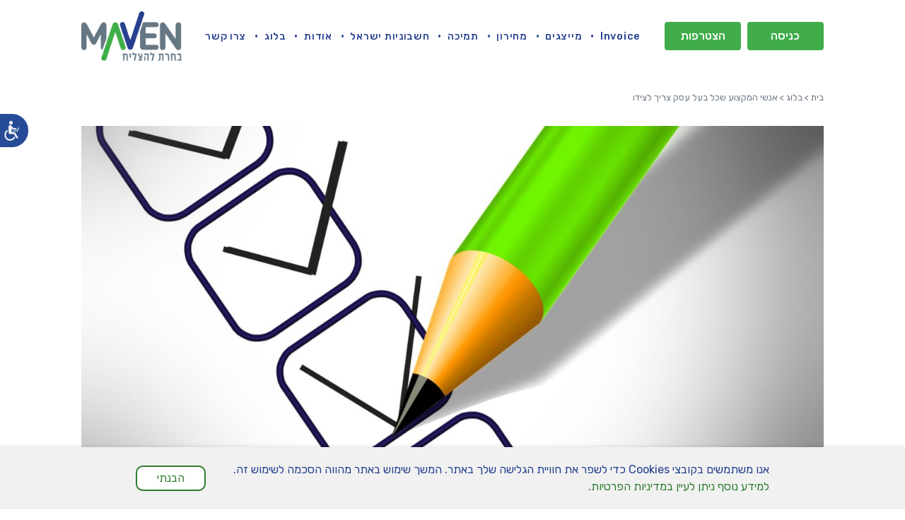

--- FILE ---
content_type: text/html; charset=UTF-8
request_url: https://www.invoice-maven.co.il/%D7%90%D7%A0%D7%A9%D7%99-%D7%94%D7%9E%D7%A7%D7%A6%D7%95%D7%A2-%D7%A9%D7%9B%D7%9C-%D7%91%D7%A2%D7%9C-%D7%A2%D7%A1%D7%A7-%D7%A6%D7%A8%D7%99%D7%9A-%D7%9C%D7%A6%D7%99%D7%93%D7%95/
body_size: 16347
content:
<!DOCTYPE html>
<html dir="rtl" lang="he-IL">

<head>
 <meta charset="UTF-8" />
 <link rel="dns-prefetch" href="//fonts.googleapis.com">
<link rel="preconnect" href="https://fonts.gstatic.com">
<link href="https://fonts.googleapis.com/css2?family=Rubik:wght@300;400;500;700&display=swap" rel="stylesheet">
 
<link rel="apple-touch-icon" sizes="57x57" href="https://www.invoice-maven.co.il/apple-icon-57x57.png">
<link rel="apple-touch-icon" sizes="60x60" href="https://www.invoice-maven.co.il/apple-icon-60x60.png">
<link rel="apple-touch-icon" sizes="72x72" href="https://www.invoice-maven.co.il/apple-icon-72x72.png">
<link rel="apple-touch-icon" sizes="76x76" href="https://www.invoice-maven.co.il/apple-icon-76x76.png">
<link rel="apple-touch-icon" sizes="114x114" href="https://www.invoice-maven.co.il/apple-icon-114x114.png">
<link rel="apple-touch-icon" sizes="120x120" href="https://www.invoice-maven.co.il/apple-icon-120x120.png">
<link rel="apple-touch-icon" sizes="144x144" href="https://www.invoice-maven.co.il/apple-icon-144x144.png">
<link rel="apple-touch-icon" sizes="152x152" href="https://www.invoice-maven.co.il/apple-icon-152x152.png">
<link rel="apple-touch-icon" sizes="180x180" href="https://www.invoice-maven.co.il/apple-icon-180x180.png">
<link rel="icon" type="image/png" sizes="192x192"  href="https://www.invoice-maven.co.il/android-icon-192x192.png">
<link rel="icon" type="image/png" sizes="32x32" href="https://www.invoice-maven.co.il/favicon-32x32.png">
<link rel="icon" type="image/png" sizes="96x96" href="https://www.invoice-maven.co.il/favicon-96x96.png">
<link rel="icon" type="image/png" sizes="16x16" href="https://www.invoice-maven.co.il/favicon-16x16.png">
<link rel="manifest" href="https://www.invoice-maven.co.il/manifest.json">
<meta name="msapplication-TileColor" content="#26408f">
<meta name="msapplication-TileImage" content="https://www.invoice-maven.co.il/ms-icon-144x144.png">
<meta name="theme-color" content="#26408f">

<meta name="facebook-domain-verification" content="p9ejqc406rfypw65cnx6vpubpcv7xk" />

<meta name="viewport" content="width=device-width, user-scalable=no" />

  <script type="text/javascript">
	var ajaxUrl='https://www.invoice-maven.co.il/wp-admin/admin-ajax.php';
	var homeUrl='https://www.invoice-maven.co.il';
	var isrtl=true;
	var isfrontpage=false;
        var videosData=[];
      
      
      var cookieName='d8grchygbe';
	var reqParse={};
	</script>

    <meta name='robots' content='index, follow, max-image-preview:large, max-snippet:-1, max-video-preview:-1' />
	<style>img:is([sizes="auto" i], [sizes^="auto," i]) { contain-intrinsic-size: 3000px 1500px }</style>
	
	<!-- This site is optimized with the Yoast SEO plugin v25.7 - https://yoast.com/wordpress/plugins/seo/ -->
	<title>אנשי מקצוע שכל בעל עסק צריך שיהיה לידו | Invoice Maven</title>
	<meta name="description" content="הצוות המקצועי הוא המשאב החיוני ביותר שיש בעסק, הם מהותיים להצלחת העסק לשגשוג ולצמיחתו. אז מיהם בעלי המקצוע שכל בעל עסק צריך לצידו ולמה? בואו נבדוק." />
	<link rel="canonical" href="https://www.invoice-maven.co.il/אנשי-המקצוע-שכל-בעל-עסק-צריך-לצידו/" />
	<meta property="og:locale" content="he_IL" />
	<meta property="og:type" content="article" />
	<meta property="og:title" content="אנשי מקצוע שכל בעל עסק צריך שיהיה לידו | Invoice Maven" />
	<meta property="og:description" content="הצוות המקצועי הוא המשאב החיוני ביותר שיש בעסק, הם מהותיים להצלחת העסק לשגשוג ולצמיחתו. אז מיהם בעלי המקצוע שכל בעל עסק צריך לצידו ולמה? בואו נבדוק." />
	<meta property="og:url" content="https://www.invoice-maven.co.il/אנשי-המקצוע-שכל-בעל-עסק-צריך-לצידו/" />
	<meta property="og:site_name" content="חשבונית מס | חישוב שעות עבודה | קבלות | Invoice Maven" />
	<meta property="article:publisher" content="https://www.facebook.com/InvoiceMaven" />
	<meta property="article:published_time" content="2022-03-20T12:00:36+00:00" />
	<meta property="article:modified_time" content="2022-03-20T12:00:38+00:00" />
	<meta property="og:image" content="https://www.invoice-maven.co.il/wp-content/uploads/2022/03/compare-ge9844a742_1920.jpg" />
	<meta property="og:image:width" content="1920" />
	<meta property="og:image:height" content="1401" />
	<meta property="og:image:type" content="image/jpeg" />
	<meta name="author" content="liran" />
	<meta name="twitter:card" content="summary_large_image" />
	<meta name="twitter:label1" content="נכתב על יד" />
	<meta name="twitter:data1" content="liran" />
	<meta name="twitter:label2" content="זמן קריאה מוערך" />
	<meta name="twitter:data2" content="2 דקות" />
	<script type="application/ld+json" class="yoast-schema-graph">{"@context":"https://schema.org","@graph":[{"@type":"Article","@id":"https://www.invoice-maven.co.il/%d7%90%d7%a0%d7%a9%d7%99-%d7%94%d7%9e%d7%a7%d7%a6%d7%95%d7%a2-%d7%a9%d7%9b%d7%9c-%d7%91%d7%a2%d7%9c-%d7%a2%d7%a1%d7%a7-%d7%a6%d7%a8%d7%99%d7%9a-%d7%9c%d7%a6%d7%99%d7%93%d7%95/#article","isPartOf":{"@id":"https://www.invoice-maven.co.il/%d7%90%d7%a0%d7%a9%d7%99-%d7%94%d7%9e%d7%a7%d7%a6%d7%95%d7%a2-%d7%a9%d7%9b%d7%9c-%d7%91%d7%a2%d7%9c-%d7%a2%d7%a1%d7%a7-%d7%a6%d7%a8%d7%99%d7%9a-%d7%9c%d7%a6%d7%99%d7%93%d7%95/"},"author":{"name":"liran","@id":"https://www.invoice-maven.co.il/#/schema/person/9bbf515fefbd8064ae820a331f3cb6b2"},"headline":"אנשי המקצוע שכל בעל עסק צריך לצידו","datePublished":"2022-03-20T12:00:36+00:00","dateModified":"2022-03-20T12:00:38+00:00","mainEntityOfPage":{"@id":"https://www.invoice-maven.co.il/%d7%90%d7%a0%d7%a9%d7%99-%d7%94%d7%9e%d7%a7%d7%a6%d7%95%d7%a2-%d7%a9%d7%9b%d7%9c-%d7%91%d7%a2%d7%9c-%d7%a2%d7%a1%d7%a7-%d7%a6%d7%a8%d7%99%d7%9a-%d7%9c%d7%a6%d7%99%d7%93%d7%95/"},"wordCount":4,"commentCount":0,"publisher":{"@id":"https://www.invoice-maven.co.il/#organization"},"image":{"@id":"https://www.invoice-maven.co.il/%d7%90%d7%a0%d7%a9%d7%99-%d7%94%d7%9e%d7%a7%d7%a6%d7%95%d7%a2-%d7%a9%d7%9b%d7%9c-%d7%91%d7%a2%d7%9c-%d7%a2%d7%a1%d7%a7-%d7%a6%d7%a8%d7%99%d7%9a-%d7%9c%d7%a6%d7%99%d7%93%d7%95/#primaryimage"},"thumbnailUrl":"https://www.invoice-maven.co.il/wp-content/uploads/2022/03/compare-ge9844a742_1920.jpg","articleSection":["בלוג"],"inLanguage":"he-IL","potentialAction":[{"@type":"CommentAction","name":"Comment","target":["https://www.invoice-maven.co.il/%d7%90%d7%a0%d7%a9%d7%99-%d7%94%d7%9e%d7%a7%d7%a6%d7%95%d7%a2-%d7%a9%d7%9b%d7%9c-%d7%91%d7%a2%d7%9c-%d7%a2%d7%a1%d7%a7-%d7%a6%d7%a8%d7%99%d7%9a-%d7%9c%d7%a6%d7%99%d7%93%d7%95/#respond"]}]},{"@type":"WebPage","@id":"https://www.invoice-maven.co.il/%d7%90%d7%a0%d7%a9%d7%99-%d7%94%d7%9e%d7%a7%d7%a6%d7%95%d7%a2-%d7%a9%d7%9b%d7%9c-%d7%91%d7%a2%d7%9c-%d7%a2%d7%a1%d7%a7-%d7%a6%d7%a8%d7%99%d7%9a-%d7%9c%d7%a6%d7%99%d7%93%d7%95/","url":"https://www.invoice-maven.co.il/%d7%90%d7%a0%d7%a9%d7%99-%d7%94%d7%9e%d7%a7%d7%a6%d7%95%d7%a2-%d7%a9%d7%9b%d7%9c-%d7%91%d7%a2%d7%9c-%d7%a2%d7%a1%d7%a7-%d7%a6%d7%a8%d7%99%d7%9a-%d7%9c%d7%a6%d7%99%d7%93%d7%95/","name":"אנשי מקצוע שכל בעל עסק צריך שיהיה לידו | Invoice Maven","isPartOf":{"@id":"https://www.invoice-maven.co.il/#website"},"primaryImageOfPage":{"@id":"https://www.invoice-maven.co.il/%d7%90%d7%a0%d7%a9%d7%99-%d7%94%d7%9e%d7%a7%d7%a6%d7%95%d7%a2-%d7%a9%d7%9b%d7%9c-%d7%91%d7%a2%d7%9c-%d7%a2%d7%a1%d7%a7-%d7%a6%d7%a8%d7%99%d7%9a-%d7%9c%d7%a6%d7%99%d7%93%d7%95/#primaryimage"},"image":{"@id":"https://www.invoice-maven.co.il/%d7%90%d7%a0%d7%a9%d7%99-%d7%94%d7%9e%d7%a7%d7%a6%d7%95%d7%a2-%d7%a9%d7%9b%d7%9c-%d7%91%d7%a2%d7%9c-%d7%a2%d7%a1%d7%a7-%d7%a6%d7%a8%d7%99%d7%9a-%d7%9c%d7%a6%d7%99%d7%93%d7%95/#primaryimage"},"thumbnailUrl":"https://www.invoice-maven.co.il/wp-content/uploads/2022/03/compare-ge9844a742_1920.jpg","datePublished":"2022-03-20T12:00:36+00:00","dateModified":"2022-03-20T12:00:38+00:00","description":"הצוות המקצועי הוא המשאב החיוני ביותר שיש בעסק, הם מהותיים להצלחת העסק לשגשוג ולצמיחתו. אז מיהם בעלי המקצוע שכל בעל עסק צריך לצידו ולמה? בואו נבדוק.","breadcrumb":{"@id":"https://www.invoice-maven.co.il/%d7%90%d7%a0%d7%a9%d7%99-%d7%94%d7%9e%d7%a7%d7%a6%d7%95%d7%a2-%d7%a9%d7%9b%d7%9c-%d7%91%d7%a2%d7%9c-%d7%a2%d7%a1%d7%a7-%d7%a6%d7%a8%d7%99%d7%9a-%d7%9c%d7%a6%d7%99%d7%93%d7%95/#breadcrumb"},"inLanguage":"he-IL","potentialAction":[{"@type":"ReadAction","target":["https://www.invoice-maven.co.il/%d7%90%d7%a0%d7%a9%d7%99-%d7%94%d7%9e%d7%a7%d7%a6%d7%95%d7%a2-%d7%a9%d7%9b%d7%9c-%d7%91%d7%a2%d7%9c-%d7%a2%d7%a1%d7%a7-%d7%a6%d7%a8%d7%99%d7%9a-%d7%9c%d7%a6%d7%99%d7%93%d7%95/"]}]},{"@type":"ImageObject","inLanguage":"he-IL","@id":"https://www.invoice-maven.co.il/%d7%90%d7%a0%d7%a9%d7%99-%d7%94%d7%9e%d7%a7%d7%a6%d7%95%d7%a2-%d7%a9%d7%9b%d7%9c-%d7%91%d7%a2%d7%9c-%d7%a2%d7%a1%d7%a7-%d7%a6%d7%a8%d7%99%d7%9a-%d7%9c%d7%a6%d7%99%d7%93%d7%95/#primaryimage","url":"https://www.invoice-maven.co.il/wp-content/uploads/2022/03/compare-ge9844a742_1920.jpg","contentUrl":"https://www.invoice-maven.co.il/wp-content/uploads/2022/03/compare-ge9844a742_1920.jpg","width":1920,"height":1401,"caption":"מה היתרונות שיש בקבלה ירוקה?"},{"@type":"BreadcrumbList","@id":"https://www.invoice-maven.co.il/%d7%90%d7%a0%d7%a9%d7%99-%d7%94%d7%9e%d7%a7%d7%a6%d7%95%d7%a2-%d7%a9%d7%9b%d7%9c-%d7%91%d7%a2%d7%9c-%d7%a2%d7%a1%d7%a7-%d7%a6%d7%a8%d7%99%d7%9a-%d7%9c%d7%a6%d7%99%d7%93%d7%95/#breadcrumb","itemListElement":[{"@type":"ListItem","position":1,"name":"בית","item":"https://www.invoice-maven.co.il/"},{"@type":"ListItem","position":2,"name":"בלוג","item":"https://www.invoice-maven.co.il/category/blog/"},{"@type":"ListItem","position":3,"name":"אנשי המקצוע שכל בעל עסק צריך לצידו"}]},{"@type":"WebSite","@id":"https://www.invoice-maven.co.il/#website","url":"https://www.invoice-maven.co.il/","name":"חשבונית מס | חישוב שעות עבודה | קבלות | Invoice Maven","description":"מערכת החשבוניות שמאפשרת לך להתפנות לדברים החשובים באמת – צמיחת העסק שלך!","publisher":{"@id":"https://www.invoice-maven.co.il/#organization"},"alternateName":"חשבונית מס | חישוב שעות עבודה | קבלות | Invoice Maven","potentialAction":[{"@type":"SearchAction","target":{"@type":"EntryPoint","urlTemplate":"https://www.invoice-maven.co.il/?s={search_term_string}"},"query-input":{"@type":"PropertyValueSpecification","valueRequired":true,"valueName":"search_term_string"}}],"inLanguage":"he-IL"},{"@type":"Organization","@id":"https://www.invoice-maven.co.il/#organization","name":"חשבונית מס | חישוב שעות עבודה | קבלות | Invoice Maven","alternateName":"חשבונית מס | חישוב שעות עבודה | קבלות | Invoice Maven","url":"https://www.invoice-maven.co.il/","logo":{"@type":"ImageObject","inLanguage":"he-IL","@id":"https://www.invoice-maven.co.il/#/schema/logo/image/","url":"https://www.invoice-maven.co.il/wp-content/uploads/2021/04/Maven-logo-1.png","contentUrl":"https://www.invoice-maven.co.il/wp-content/uploads/2021/04/Maven-logo-1.png","width":405,"height":200,"caption":"חשבונית מס | חישוב שעות עבודה | קבלות | Invoice Maven"},"image":{"@id":"https://www.invoice-maven.co.il/#/schema/logo/image/"},"sameAs":["https://www.facebook.com/InvoiceMaven"]},{"@type":"Person","@id":"https://www.invoice-maven.co.il/#/schema/person/9bbf515fefbd8064ae820a331f3cb6b2","name":"liran","image":{"@type":"ImageObject","inLanguage":"he-IL","@id":"https://www.invoice-maven.co.il/#/schema/person/image/","url":"https://secure.gravatar.com/avatar/3f0a7993a4496bdbb6c3daaf27cbd4a147cb35349ac2dd56cfd71387718d5ffa?s=96&d=mm&r=g","contentUrl":"https://secure.gravatar.com/avatar/3f0a7993a4496bdbb6c3daaf27cbd4a147cb35349ac2dd56cfd71387718d5ffa?s=96&d=mm&r=g","caption":"liran"}}]}</script>
	<!-- / Yoast SEO plugin. -->


<link rel='dns-prefetch' href='//code.jquery.com' />
<link rel="alternate" type="application/rss+xml" title="חשבונית מס | חישוב שעות עבודה | קבלות | Invoice Maven &laquo; פיד תגובות של אנשי המקצוע שכל בעל עסק צריך לצידו" href="https://www.invoice-maven.co.il/%d7%90%d7%a0%d7%a9%d7%99-%d7%94%d7%9e%d7%a7%d7%a6%d7%95%d7%a2-%d7%a9%d7%9b%d7%9c-%d7%91%d7%a2%d7%9c-%d7%a2%d7%a1%d7%a7-%d7%a6%d7%a8%d7%99%d7%9a-%d7%9c%d7%a6%d7%99%d7%93%d7%95/feed/" />
<script type="text/javascript">
/* <![CDATA[ */
window._wpemojiSettings = {"baseUrl":"https:\/\/s.w.org\/images\/core\/emoji\/16.0.1\/72x72\/","ext":".png","svgUrl":"https:\/\/s.w.org\/images\/core\/emoji\/16.0.1\/svg\/","svgExt":".svg","source":{"concatemoji":"https:\/\/www.invoice-maven.co.il\/wp-includes\/js\/wp-emoji-release.min.js?ver=6.8.3"}};
/*! This file is auto-generated */
!function(s,n){var o,i,e;function c(e){try{var t={supportTests:e,timestamp:(new Date).valueOf()};sessionStorage.setItem(o,JSON.stringify(t))}catch(e){}}function p(e,t,n){e.clearRect(0,0,e.canvas.width,e.canvas.height),e.fillText(t,0,0);var t=new Uint32Array(e.getImageData(0,0,e.canvas.width,e.canvas.height).data),a=(e.clearRect(0,0,e.canvas.width,e.canvas.height),e.fillText(n,0,0),new Uint32Array(e.getImageData(0,0,e.canvas.width,e.canvas.height).data));return t.every(function(e,t){return e===a[t]})}function u(e,t){e.clearRect(0,0,e.canvas.width,e.canvas.height),e.fillText(t,0,0);for(var n=e.getImageData(16,16,1,1),a=0;a<n.data.length;a++)if(0!==n.data[a])return!1;return!0}function f(e,t,n,a){switch(t){case"flag":return n(e,"\ud83c\udff3\ufe0f\u200d\u26a7\ufe0f","\ud83c\udff3\ufe0f\u200b\u26a7\ufe0f")?!1:!n(e,"\ud83c\udde8\ud83c\uddf6","\ud83c\udde8\u200b\ud83c\uddf6")&&!n(e,"\ud83c\udff4\udb40\udc67\udb40\udc62\udb40\udc65\udb40\udc6e\udb40\udc67\udb40\udc7f","\ud83c\udff4\u200b\udb40\udc67\u200b\udb40\udc62\u200b\udb40\udc65\u200b\udb40\udc6e\u200b\udb40\udc67\u200b\udb40\udc7f");case"emoji":return!a(e,"\ud83e\udedf")}return!1}function g(e,t,n,a){var r="undefined"!=typeof WorkerGlobalScope&&self instanceof WorkerGlobalScope?new OffscreenCanvas(300,150):s.createElement("canvas"),o=r.getContext("2d",{willReadFrequently:!0}),i=(o.textBaseline="top",o.font="600 32px Arial",{});return e.forEach(function(e){i[e]=t(o,e,n,a)}),i}function t(e){var t=s.createElement("script");t.src=e,t.defer=!0,s.head.appendChild(t)}"undefined"!=typeof Promise&&(o="wpEmojiSettingsSupports",i=["flag","emoji"],n.supports={everything:!0,everythingExceptFlag:!0},e=new Promise(function(e){s.addEventListener("DOMContentLoaded",e,{once:!0})}),new Promise(function(t){var n=function(){try{var e=JSON.parse(sessionStorage.getItem(o));if("object"==typeof e&&"number"==typeof e.timestamp&&(new Date).valueOf()<e.timestamp+604800&&"object"==typeof e.supportTests)return e.supportTests}catch(e){}return null}();if(!n){if("undefined"!=typeof Worker&&"undefined"!=typeof OffscreenCanvas&&"undefined"!=typeof URL&&URL.createObjectURL&&"undefined"!=typeof Blob)try{var e="postMessage("+g.toString()+"("+[JSON.stringify(i),f.toString(),p.toString(),u.toString()].join(",")+"));",a=new Blob([e],{type:"text/javascript"}),r=new Worker(URL.createObjectURL(a),{name:"wpTestEmojiSupports"});return void(r.onmessage=function(e){c(n=e.data),r.terminate(),t(n)})}catch(e){}c(n=g(i,f,p,u))}t(n)}).then(function(e){for(var t in e)n.supports[t]=e[t],n.supports.everything=n.supports.everything&&n.supports[t],"flag"!==t&&(n.supports.everythingExceptFlag=n.supports.everythingExceptFlag&&n.supports[t]);n.supports.everythingExceptFlag=n.supports.everythingExceptFlag&&!n.supports.flag,n.DOMReady=!1,n.readyCallback=function(){n.DOMReady=!0}}).then(function(){return e}).then(function(){var e;n.supports.everything||(n.readyCallback(),(e=n.source||{}).concatemoji?t(e.concatemoji):e.wpemoji&&e.twemoji&&(t(e.twemoji),t(e.wpemoji)))}))}((window,document),window._wpemojiSettings);
/* ]]> */
</script>
<style id='wp-emoji-styles-inline-css' type='text/css'>

	img.wp-smiley, img.emoji {
		display: inline !important;
		border: none !important;
		box-shadow: none !important;
		height: 1em !important;
		width: 1em !important;
		margin: 0 0.07em !important;
		vertical-align: -0.1em !important;
		background: none !important;
		padding: 0 !important;
	}
</style>
<link rel='stylesheet' id='wp-block-library-rtl-css' href='https://www.invoice-maven.co.il/wp-includes/css/dist/block-library/style-rtl.min.css?ver=6.8.3' type='text/css' media='all' />
<style id='classic-theme-styles-inline-css' type='text/css'>
/*! This file is auto-generated */
.wp-block-button__link{color:#fff;background-color:#32373c;border-radius:9999px;box-shadow:none;text-decoration:none;padding:calc(.667em + 2px) calc(1.333em + 2px);font-size:1.125em}.wp-block-file__button{background:#32373c;color:#fff;text-decoration:none}
</style>
<style id='global-styles-inline-css' type='text/css'>
:root{--wp--preset--aspect-ratio--square: 1;--wp--preset--aspect-ratio--4-3: 4/3;--wp--preset--aspect-ratio--3-4: 3/4;--wp--preset--aspect-ratio--3-2: 3/2;--wp--preset--aspect-ratio--2-3: 2/3;--wp--preset--aspect-ratio--16-9: 16/9;--wp--preset--aspect-ratio--9-16: 9/16;--wp--preset--color--black: #000000;--wp--preset--color--cyan-bluish-gray: #abb8c3;--wp--preset--color--white: #ffffff;--wp--preset--color--pale-pink: #f78da7;--wp--preset--color--vivid-red: #cf2e2e;--wp--preset--color--luminous-vivid-orange: #ff6900;--wp--preset--color--luminous-vivid-amber: #fcb900;--wp--preset--color--light-green-cyan: #7bdcb5;--wp--preset--color--vivid-green-cyan: #00d084;--wp--preset--color--pale-cyan-blue: #8ed1fc;--wp--preset--color--vivid-cyan-blue: #0693e3;--wp--preset--color--vivid-purple: #9b51e0;--wp--preset--gradient--vivid-cyan-blue-to-vivid-purple: linear-gradient(135deg,rgba(6,147,227,1) 0%,rgb(155,81,224) 100%);--wp--preset--gradient--light-green-cyan-to-vivid-green-cyan: linear-gradient(135deg,rgb(122,220,180) 0%,rgb(0,208,130) 100%);--wp--preset--gradient--luminous-vivid-amber-to-luminous-vivid-orange: linear-gradient(135deg,rgba(252,185,0,1) 0%,rgba(255,105,0,1) 100%);--wp--preset--gradient--luminous-vivid-orange-to-vivid-red: linear-gradient(135deg,rgba(255,105,0,1) 0%,rgb(207,46,46) 100%);--wp--preset--gradient--very-light-gray-to-cyan-bluish-gray: linear-gradient(135deg,rgb(238,238,238) 0%,rgb(169,184,195) 100%);--wp--preset--gradient--cool-to-warm-spectrum: linear-gradient(135deg,rgb(74,234,220) 0%,rgb(151,120,209) 20%,rgb(207,42,186) 40%,rgb(238,44,130) 60%,rgb(251,105,98) 80%,rgb(254,248,76) 100%);--wp--preset--gradient--blush-light-purple: linear-gradient(135deg,rgb(255,206,236) 0%,rgb(152,150,240) 100%);--wp--preset--gradient--blush-bordeaux: linear-gradient(135deg,rgb(254,205,165) 0%,rgb(254,45,45) 50%,rgb(107,0,62) 100%);--wp--preset--gradient--luminous-dusk: linear-gradient(135deg,rgb(255,203,112) 0%,rgb(199,81,192) 50%,rgb(65,88,208) 100%);--wp--preset--gradient--pale-ocean: linear-gradient(135deg,rgb(255,245,203) 0%,rgb(182,227,212) 50%,rgb(51,167,181) 100%);--wp--preset--gradient--electric-grass: linear-gradient(135deg,rgb(202,248,128) 0%,rgb(113,206,126) 100%);--wp--preset--gradient--midnight: linear-gradient(135deg,rgb(2,3,129) 0%,rgb(40,116,252) 100%);--wp--preset--font-size--small: 13px;--wp--preset--font-size--medium: 20px;--wp--preset--font-size--large: 36px;--wp--preset--font-size--x-large: 42px;--wp--preset--spacing--20: 0.44rem;--wp--preset--spacing--30: 0.67rem;--wp--preset--spacing--40: 1rem;--wp--preset--spacing--50: 1.5rem;--wp--preset--spacing--60: 2.25rem;--wp--preset--spacing--70: 3.38rem;--wp--preset--spacing--80: 5.06rem;--wp--preset--shadow--natural: 6px 6px 9px rgba(0, 0, 0, 0.2);--wp--preset--shadow--deep: 12px 12px 50px rgba(0, 0, 0, 0.4);--wp--preset--shadow--sharp: 6px 6px 0px rgba(0, 0, 0, 0.2);--wp--preset--shadow--outlined: 6px 6px 0px -3px rgba(255, 255, 255, 1), 6px 6px rgba(0, 0, 0, 1);--wp--preset--shadow--crisp: 6px 6px 0px rgba(0, 0, 0, 1);}:where(.is-layout-flex){gap: 0.5em;}:where(.is-layout-grid){gap: 0.5em;}body .is-layout-flex{display: flex;}.is-layout-flex{flex-wrap: wrap;align-items: center;}.is-layout-flex > :is(*, div){margin: 0;}body .is-layout-grid{display: grid;}.is-layout-grid > :is(*, div){margin: 0;}:where(.wp-block-columns.is-layout-flex){gap: 2em;}:where(.wp-block-columns.is-layout-grid){gap: 2em;}:where(.wp-block-post-template.is-layout-flex){gap: 1.25em;}:where(.wp-block-post-template.is-layout-grid){gap: 1.25em;}.has-black-color{color: var(--wp--preset--color--black) !important;}.has-cyan-bluish-gray-color{color: var(--wp--preset--color--cyan-bluish-gray) !important;}.has-white-color{color: var(--wp--preset--color--white) !important;}.has-pale-pink-color{color: var(--wp--preset--color--pale-pink) !important;}.has-vivid-red-color{color: var(--wp--preset--color--vivid-red) !important;}.has-luminous-vivid-orange-color{color: var(--wp--preset--color--luminous-vivid-orange) !important;}.has-luminous-vivid-amber-color{color: var(--wp--preset--color--luminous-vivid-amber) !important;}.has-light-green-cyan-color{color: var(--wp--preset--color--light-green-cyan) !important;}.has-vivid-green-cyan-color{color: var(--wp--preset--color--vivid-green-cyan) !important;}.has-pale-cyan-blue-color{color: var(--wp--preset--color--pale-cyan-blue) !important;}.has-vivid-cyan-blue-color{color: var(--wp--preset--color--vivid-cyan-blue) !important;}.has-vivid-purple-color{color: var(--wp--preset--color--vivid-purple) !important;}.has-black-background-color{background-color: var(--wp--preset--color--black) !important;}.has-cyan-bluish-gray-background-color{background-color: var(--wp--preset--color--cyan-bluish-gray) !important;}.has-white-background-color{background-color: var(--wp--preset--color--white) !important;}.has-pale-pink-background-color{background-color: var(--wp--preset--color--pale-pink) !important;}.has-vivid-red-background-color{background-color: var(--wp--preset--color--vivid-red) !important;}.has-luminous-vivid-orange-background-color{background-color: var(--wp--preset--color--luminous-vivid-orange) !important;}.has-luminous-vivid-amber-background-color{background-color: var(--wp--preset--color--luminous-vivid-amber) !important;}.has-light-green-cyan-background-color{background-color: var(--wp--preset--color--light-green-cyan) !important;}.has-vivid-green-cyan-background-color{background-color: var(--wp--preset--color--vivid-green-cyan) !important;}.has-pale-cyan-blue-background-color{background-color: var(--wp--preset--color--pale-cyan-blue) !important;}.has-vivid-cyan-blue-background-color{background-color: var(--wp--preset--color--vivid-cyan-blue) !important;}.has-vivid-purple-background-color{background-color: var(--wp--preset--color--vivid-purple) !important;}.has-black-border-color{border-color: var(--wp--preset--color--black) !important;}.has-cyan-bluish-gray-border-color{border-color: var(--wp--preset--color--cyan-bluish-gray) !important;}.has-white-border-color{border-color: var(--wp--preset--color--white) !important;}.has-pale-pink-border-color{border-color: var(--wp--preset--color--pale-pink) !important;}.has-vivid-red-border-color{border-color: var(--wp--preset--color--vivid-red) !important;}.has-luminous-vivid-orange-border-color{border-color: var(--wp--preset--color--luminous-vivid-orange) !important;}.has-luminous-vivid-amber-border-color{border-color: var(--wp--preset--color--luminous-vivid-amber) !important;}.has-light-green-cyan-border-color{border-color: var(--wp--preset--color--light-green-cyan) !important;}.has-vivid-green-cyan-border-color{border-color: var(--wp--preset--color--vivid-green-cyan) !important;}.has-pale-cyan-blue-border-color{border-color: var(--wp--preset--color--pale-cyan-blue) !important;}.has-vivid-cyan-blue-border-color{border-color: var(--wp--preset--color--vivid-cyan-blue) !important;}.has-vivid-purple-border-color{border-color: var(--wp--preset--color--vivid-purple) !important;}.has-vivid-cyan-blue-to-vivid-purple-gradient-background{background: var(--wp--preset--gradient--vivid-cyan-blue-to-vivid-purple) !important;}.has-light-green-cyan-to-vivid-green-cyan-gradient-background{background: var(--wp--preset--gradient--light-green-cyan-to-vivid-green-cyan) !important;}.has-luminous-vivid-amber-to-luminous-vivid-orange-gradient-background{background: var(--wp--preset--gradient--luminous-vivid-amber-to-luminous-vivid-orange) !important;}.has-luminous-vivid-orange-to-vivid-red-gradient-background{background: var(--wp--preset--gradient--luminous-vivid-orange-to-vivid-red) !important;}.has-very-light-gray-to-cyan-bluish-gray-gradient-background{background: var(--wp--preset--gradient--very-light-gray-to-cyan-bluish-gray) !important;}.has-cool-to-warm-spectrum-gradient-background{background: var(--wp--preset--gradient--cool-to-warm-spectrum) !important;}.has-blush-light-purple-gradient-background{background: var(--wp--preset--gradient--blush-light-purple) !important;}.has-blush-bordeaux-gradient-background{background: var(--wp--preset--gradient--blush-bordeaux) !important;}.has-luminous-dusk-gradient-background{background: var(--wp--preset--gradient--luminous-dusk) !important;}.has-pale-ocean-gradient-background{background: var(--wp--preset--gradient--pale-ocean) !important;}.has-electric-grass-gradient-background{background: var(--wp--preset--gradient--electric-grass) !important;}.has-midnight-gradient-background{background: var(--wp--preset--gradient--midnight) !important;}.has-small-font-size{font-size: var(--wp--preset--font-size--small) !important;}.has-medium-font-size{font-size: var(--wp--preset--font-size--medium) !important;}.has-large-font-size{font-size: var(--wp--preset--font-size--large) !important;}.has-x-large-font-size{font-size: var(--wp--preset--font-size--x-large) !important;}
:where(.wp-block-post-template.is-layout-flex){gap: 1.25em;}:where(.wp-block-post-template.is-layout-grid){gap: 1.25em;}
:where(.wp-block-columns.is-layout-flex){gap: 2em;}:where(.wp-block-columns.is-layout-grid){gap: 2em;}
:root :where(.wp-block-pullquote){font-size: 1.5em;line-height: 1.6;}
</style>
<script type="text/javascript" src="https://code.jquery.com/jquery-3.4.1.min.js" id="jquery-js"></script>
<script type="text/javascript" id="sn_scripts-js-extra">
/* <![CDATA[ */
var sn_ajax = {"url":"https:\/\/www.invoice-maven.co.il\/wp-admin\/admin-ajax.php"};
/* ]]> */
</script>
<script type="text/javascript" src="https://www.invoice-maven.co.il/wp-content/themes/sinan/assets/js/js.js?ver=120" id="sn_scripts-js"></script>
<link rel="EditURI" type="application/rsd+xml" title="RSD" href="https://www.invoice-maven.co.il/xmlrpc.php?rsd" />
<meta name="generator" content="WordPress 6.8.3" />
<link rel='shortlink' href='https://www.invoice-maven.co.il/?p=2244' />
<link rel="alternate" title="oEmbed (JSON)" type="application/json+oembed" href="https://www.invoice-maven.co.il/wp-json/oembed/1.0/embed?url=https%3A%2F%2Fwww.invoice-maven.co.il%2F%25d7%2590%25d7%25a0%25d7%25a9%25d7%2599-%25d7%2594%25d7%259e%25d7%25a7%25d7%25a6%25d7%2595%25d7%25a2-%25d7%25a9%25d7%259b%25d7%259c-%25d7%2591%25d7%25a2%25d7%259c-%25d7%25a2%25d7%25a1%25d7%25a7-%25d7%25a6%25d7%25a8%25d7%2599%25d7%259a-%25d7%259c%25d7%25a6%25d7%2599%25d7%2593%25d7%2595%2F" />
<link rel="alternate" title="oEmbed (XML)" type="text/xml+oembed" href="https://www.invoice-maven.co.il/wp-json/oembed/1.0/embed?url=https%3A%2F%2Fwww.invoice-maven.co.il%2F%25d7%2590%25d7%25a0%25d7%25a9%25d7%2599-%25d7%2594%25d7%259e%25d7%25a7%25d7%25a6%25d7%2595%25d7%25a2-%25d7%25a9%25d7%259b%25d7%259c-%25d7%2591%25d7%25a2%25d7%259c-%25d7%25a2%25d7%25a1%25d7%25a7-%25d7%25a6%25d7%25a8%25d7%2599%25d7%259a-%25d7%259c%25d7%25a6%25d7%2599%25d7%2593%25d7%2595%2F&#038;format=xml" />
<meta name="generator" content="Elementor 3.31.1; features: e_element_cache; settings: css_print_method-external, google_font-enabled, font_display-swap">
			<style>
				.e-con.e-parent:nth-of-type(n+4):not(.e-lazyloaded):not(.e-no-lazyload),
				.e-con.e-parent:nth-of-type(n+4):not(.e-lazyloaded):not(.e-no-lazyload) * {
					background-image: none !important;
				}
				@media screen and (max-height: 1024px) {
					.e-con.e-parent:nth-of-type(n+3):not(.e-lazyloaded):not(.e-no-lazyload),
					.e-con.e-parent:nth-of-type(n+3):not(.e-lazyloaded):not(.e-no-lazyload) * {
						background-image: none !important;
					}
				}
				@media screen and (max-height: 640px) {
					.e-con.e-parent:nth-of-type(n+2):not(.e-lazyloaded):not(.e-no-lazyload),
					.e-con.e-parent:nth-of-type(n+2):not(.e-lazyloaded):not(.e-no-lazyload) * {
						background-image: none !important;
					}
				}
			</style>
					<style type="text/css" id="wp-custom-css">
			@media screen and (max-width: 1024px)
{
	body .is-layout-flex {
    display: inline-block;
}
	iframe{
		width: 100%;
	}
	.wp-block-buttons {
    display: inherit;
	}
}
.page-content a
{
	color: #26408f;
	text-decoration: underline;
}
.page-content ol, .page-content ul {
    list-style: revert;
    margin-right: 15px;
}

.form-group textarea {
    height: 110px !important;
}		</style>
		 
<link rel="stylesheet" href="https://www.invoice-maven.co.il/wp-content/themes/sinan/assets/css/style.css?v=121">
 <meta name="google-site-verification" content="nuP8K4iP_ruofzm45CqJUZ1mAl1vRpRsQlcTszESNxw" />
 </head>
<body class="rtl wp-singular post-template-default single single-post postid-2244 single-format-standard wp-custom-logo wp-theme-sinan elementor-default elementor-kit-2514">
    <!-- Google Tag Manager -->
<noscript><iframe src="//www.googletagmanager.com/ns.html?id=GTM-NCPMSH" height="0" width="0" style="display:none;visibility:hidden"></iframe></noscript>
<script>(function(w,d,s,l,i){w[l]=w[l]||[];w[l].push({'gtm.start':
new Date().getTime(),event:'gtm.js'});var f=d.getElementsByTagName(s)[0],
j=d.createElement(s),dl=l!='dataLayer'?'&l='+l:'';j.async=true;j.src=
'//www.googletagmanager.com/gtm.js?id='+i+dl;f.parentNode.insertBefore(j,f);
})(window,document,'script','dataLayer','GTM-NCPMSH');</script>
<!-- End Google Tag Manager -->
<div id="fb-root"></div>
<script>(function(d, s, id) {
  var js, fjs = d.getElementsByTagName(s)[0];
  if (d.getElementById(id)) return;
  js = d.createElement(s); js.id = id;
  js.src = "//connect.facebook.net/en_US/sdk.js#xfbml=1&version=v2.9&appId=310770466018901";
  fjs.parentNode.insertBefore(js, fjs);
}(document, 'script', 'facebook-jssdk'));</script>
 
    
<div  class="khac-access-wrap"><button id="accessmenu" accesskey="0" title="שלום, הגעתם לאתר חשבונית מס | חישוב שעות עבודה | קבלות | Invoice Maven להפעלת תפריט נגישות לחצו כאן או אינטר" tabindex="1" class="toggle-access-mode"><img src="https://www.invoice-maven.co.il/wp-content/plugins/wp-accessibility/assets//imgs/acc2.png"  alt="איקון כסא גלגלים" /></button><div style="display:none;" aria-hidden="true" class="access-menu-nav"><ul class="access-menu-nav-ul"><li><a title="Click to turn on/off high contrast color" class="toggle-access-contrast" href="javascript:void(0);"><div><img data-wsrc="https://www.invoice-maven.co.il/wp-content/plugins/wp-accessibility/assets//imgs/dot-circle.svg" alt="איקון עיגול אפור בתוכו נקודה לבנה" /></div> ניגודית גבוהה</a></li><li><a title="Click to turn on/off grayscle color" class="toggle-access-grayscle" href="javascript:void(0);"><div><img data-wsrc="https://www.invoice-maven.co.il/wp-content/plugins/wp-accessibility/assets//imgs/grip-lines-vertical.svg" alt="איקון פסים אפורים" /></div> גווני אפור</a></li><li><a title="Click to turn on/off grayscle color" class="toggle-access-white" href="javascript:void(0);"><div><img data-wsrc="https://www.invoice-maven.co.il/wp-content/plugins/wp-accessibility/assets//imgs/sun.svg" alt="איקון שמש" /></div> ניגודית בהירה</a></li><li><a title="Click to turn on/off Focus action" class="toggle-access-focus" href="javascript:void(0);"><div><img data-wsrc="https://www.invoice-maven.co.il/wp-content/plugins/wp-accessibility/assets//imgs/marker.svg" alt="איקון עט מדגיש" /></div> הדגשת פוקוס</a></li><li><a title="Click to turn on/off הדגשת קישורים" class="toggle-access-links" href="javascript:void(0);"><div><img data-wsrc="https://www.invoice-maven.co.il/wp-content/plugins/wp-accessibility/assets//imgs/link.svg" alt="איקון קישור" /></div> הדגשת קישורים</a></li><li><a title="Click to turn on/off פונט קריא" class="toggle-readen-font" href="javascript:void(0);"><div><img data-wsrc="https://www.invoice-maven.co.il/wp-content/plugins/wp-accessibility/assets//imgs/font.svg" alt="איקון אות A" /></div> פונט קריא</a></li><li><a title="Click to reset settings" class="toggle-access-reset-all" href="javascript:void(0);"><div><img data-wsrc="https://www.invoice-maven.co.il/wp-content/plugins/wp-accessibility/assets//imgs/undo.svg" alt="איקון אחורה" /></div> איפוס נגישות</a></li><li><a title="Click to reset settings" class="toggle-access-mode-close" href="javascript:void(0);"><div><img data-wsrc="https://www.invoice-maven.co.il/wp-content/plugins/wp-accessibility/assets//imgs/times-circle.svg" alt="איקון X סגירה" /></div> סגירת תפריט נגישות</a></a></li></ul></div></div><style>body.fs-access-loaded a:focus,body.focus-access-loaded input:focus,body.focus-access-loaded textarea:focus,body.focus-access-loaded select:focus,body.focus-access-loaded button:focus,body.focus-access-loaded a:active,body.focus-access-loaded input:active,body.focus-access-loaded textarea:active,body.focus-access-loaded select:active,body.focus-access-loaded button:active{outline:1px solid #000!important}.khac-access-wrap{position:fixed;top:20rem;left:0;z-index:99999999}.toggle-access-mode{width:5rem;background-color:transparent;padding:0;border:0;float:left}.toggle-access-mode img{width:100%}.access-menu-nav{position:fixed;width:0;max-height:1000px;width:190px;background-color:#fff;top:26rem;left:-220px;overflow:hidden;-webkit-transition:all .3s ease-in-out;-moz-transition:all .3s ease-in-out;-o-transition:all .3s ease-in-out;transition:all .3s ease-in-out}.access-menu-nav-ul{margin:0;list-style:none;float:right;width:100%}.access-menu-nav-ul li{border-bottom:1px solid #F5F5F5;padding:5px 0;line-height:35px;float:left;width:100%}.access-menu-nav-ul li a{display:block;padding:0 10px;line-height:35px;font-size:15px;line-height:35px;color:#000}.access-menu-nav-ul li a:hover{text-decoration:underline}.access-menu-nav-ul li a div{width:20px;line-height:35px;display:inline-block;vertical-align:middle;margin-left:6px;text-align:center}.access-menu-nav-ul li a img{display:inline-block;vertical-align:middle;height:20px;width:auto;position:relative;top:-2px}.contrast-access-loaded .access-menu-nav-ul li a div img,.contrast-access-loaded .access-menu-nav-ul li a div{background-color:#fff!important}body.grayscle-access-loaded  >:not(.khac-access-wrap){-webkit-filter:grayscale(1)!important;filter:gray!important;filter:grayscale(1)!important;-ms-filter:grayscale(1)!important;-o-filter:grayscale(1)!important}body.toggle-access-highcontrast{filter:invert(1);-webkit-filter:invert(1);-moz-filter:invert(1);-o-filter:invert(1);-ms-filter:invert(1)}body.toggle-access-links a,body.toggle-access-links a *{text-decoration:underline!important}.accessmenu_jumbmenu{z-index:9900989897000;right:0;top:0;position:fixed;background-color:#fff;white-space:pre;height:35px}.accessmenu_jumbmenu a{position:absolute;background-color:#fff;font-weight:700;color:#000;padding:0 10px;top:-150px;right:0;z-index:50000;line-height:35px}.accessmenu_jumbmenu a:active,.accessmenu_jumbmenu a:focus{top:0}.toggle-access-mode i.acc-accessbility-mobile{display:none}@media (max-width:1024px){.toggle-access-mode i.acc-accessbility-mobile{display:block}.toggle-access-mode i.acc-accessbility-desktop{display:none}.khac-access-wrap{top:113px;width:40px}.access-menu-nav{top:auto;bottom:9rem}.khac-access-wrap{position:fixed;top:auto;bottom:2.77rem;z-index:1500500}.access-menu-nav-ul li a{font-size:20px}.access-menu-nav-ul li{padding:0}.toggle-access-mode{float:left}}.fontup-loaded div{font-size:40px!important}.fontdown-loaded div{font-size:44px!important}.fontup-loaded span{font-size:40px!important}.fontdown-loaded span{font-size:44px!important}.fontup-loaded applet{font-size:40px!important}.fontdown-loaded applet{font-size:44px!important}.fontup-loaded object{font-size:40px!important}.fontdown-loaded object{font-size:44px!important}.fontup-loaded iframe{font-size:40px!important}.fontdown-loaded iframe{font-size:44px!important}.fontup-loaded p{font-size:40px!important}.fontdown-loaded p{font-size:44px!important}.fontup-loaded blockquote{font-size:40px!important}.fontdown-loaded blockquote{font-size:44px!important}.fontup-loaded pre{font-size:40px!important}.fontdown-loaded pre{font-size:44px!important}.fontup-loaded a{font-size:40px!important}.fontdown-loaded a{font-size:44px!important}.fontup-loaded abbr{font-size:40px!important}.fontdown-loaded abbr{font-size:44px!important}.fontup-loaded acronym{font-size:40px!important}.fontdown-loaded acronym{font-size:44px!important}.fontup-loaded address{font-size:40px!important}.fontdown-loaded address{font-size:44px!important}.fontup-loaded big{font-size:40px!important}.fontdown-loaded big{font-size:44px!important}.fontup-loaded cite{font-size:40px!important}.fontdown-loaded cite{font-size:44px!important}.fontup-loaded code{font-size:40px!important}.fontdown-loaded code{font-size:44px!important}.fontup-loaded del{font-size:40px!important}.fontdown-loaded del{font-size:44px!important}.fontup-loaded dfn{font-size:40px!important}.fontdown-loaded dfn{font-size:44px!important}.fontup-loaded em{font-size:40px!important}.fontdown-loaded em{font-size:44px!important}.fontup-loaded img{font-size:40px!important}.fontdown-loaded img{font-size:44px!important}.fontup-loaded ins{font-size:40px!important}.fontdown-loaded ins{font-size:44px!important}.fontup-loaded kbd{font-size:40px!important}.fontdown-loaded kbd{font-size:44px!important}.fontup-loaded q{font-size:40px!important}.fontdown-loaded q{font-size:44px!important}.fontup-loaded s{font-size:40px!important}.fontdown-loaded s{font-size:44px!important}.fontup-loaded samp{font-size:40px!important}.fontdown-loaded samp{font-size:44px!important}.fontup-loaded small{font-size:40px!important}.fontdown-loaded small{font-size:44px!important}.fontup-loaded strike{font-size:40px!important}.fontdown-loaded strike{font-size:44px!important}.fontup-loaded strong{font-size:40px!important}.fontdown-loaded strong{font-size:44px!important}.fontup-loaded sub{font-size:40px!important}.fontdown-loaded sub{font-size:44px!important}.fontup-loaded sup{font-size:40px!important}.fontdown-loaded sup{font-size:44px!important}.fontup-loaded tt{font-size:40px!important}.fontdown-loaded tt{font-size:44px!important}.fontup-loaded var{font-size:40px!important}.fontdown-loaded var{font-size:44px!important}.fontup-loaded b{font-size:40px!important}.fontdown-loaded b{font-size:44px!important}.fontup-loaded u{font-size:40px!important}.fontdown-loaded u{font-size:44px!important}.fontup-loaded i{font-size:40px!important}.fontdown-loaded i{font-size:44px!important}.fontup-loaded center{font-size:40px!important}.fontdown-loaded center{font-size:44px!important}.fontup-loaded dl{font-size:40px!important}.fontdown-loaded dl{font-size:44px!important}.fontup-loaded dt{font-size:40px!important}.fontdown-loaded dt{font-size:44px!important}.fontup-loaded dd{font-size:40px!important}.fontdown-loaded dd{font-size:44px!important}.fontup-loaded ol{font-size:40px!important}.fontdown-loaded ol{font-size:44px!important}.fontup-loaded ul{font-size:40px!important}.fontdown-loaded ul{font-size:44px!important}.fontup-loaded li{font-size:40px!important}.fontdown-loaded li{font-size:44px!important}.fontup-loaded table{font-size:40px!important}.fontdown-loaded table{font-size:44px!important}.fontup-loaded caption{font-size:40px!important}.fontdown-loaded caption{font-size:44px!important}.fontup-loaded tbody{font-size:40px!important}.fontdown-loaded tbody{font-size:44px!important}.fontup-loaded tfoot{font-size:40px!important}.fontdown-loaded tfoot{font-size:44px!important}.fontup-loaded thead{font-size:40px!important}.fontdown-loaded thead{font-size:44px!important}.fontup-loaded tr{font-size:40px!important}.fontdown-loaded tr{font-size:44px!important}.fontup-loaded th{font-size:40px!important}.fontdown-loaded th{font-size:44px!important}.fontup-loaded td{font-size:40px!important}.fontdown-loaded td{font-size:44px!important}.fontup-loaded article{font-size:40px!important}.fontdown-loaded article{font-size:44px!important}.fontup-loaded aside{font-size:40px!important}.fontdown-loaded aside{font-size:44px!important}.fontup-loaded canvas{font-size:40px!important}.fontdown-loaded canvas{font-size:44px!important}.fontup-loaded details{font-size:40px!important}.fontdown-loaded details{font-size:44px!important}.fontup-loaded embed{font-size:40px!important}.fontdown-loaded embed{font-size:44px!important}.fontup-loaded figure{font-size:40px!important}.fontdown-loaded figure{font-size:44px!important}.fontup-loaded figcaption{font-size:40px!important}.fontdown-loaded figcaption{font-size:44px!important}.fontup-loaded footer{font-size:40px!important}.fontdown-loaded footer{font-size:44px!important}.fontup-loaded header{font-size:40px!important}.fontdown-loaded header{font-size:44px!important}.fontup-loaded hgroup{font-size:40px!important}.fontdown-loaded hgroup{font-size:44px!important}.fontup-loaded menu{font-size:40px!important}.fontdown-loaded menu{font-size:44px!important}.fontup-loaded nav{font-size:40px!important}.fontdown-loaded nav{font-size:44px!important}.fontup-loaded output{font-size:40px!important}.fontdown-loaded output{font-size:44px!important}.fontup-loaded ruby{font-size:40px!important}.fontdown-loaded ruby{font-size:44px!important}.fontup-loaded section{font-size:40px!important}.fontdown-loaded section{font-size:44px!important}.fontup-loaded summary{font-size:40px!important}.fontdown-loaded summary{font-size:44px!important}.fontup-loaded time{font-size:40px!important}.fontdown-loaded time{font-size:44px!important}.fontup-loaded mark{font-size:40px!important}.fontdown-loaded mark{font-size:44px!important}.fontup-loaded audio{font-size:40px!important}.fontdown-loaded audio{font-size:44px!important}.fontup-loaded video{font-size:40px!important}.fontdown-loaded video{font-size:44px!important}.fontup-loaded article{font-size:40px!important}.fontdown-loaded article{font-size:44px!important}.fontup-loaded aside{font-size:40px!important}.fontdown-loaded aside{font-size:44px!important}.fontup-loaded details{font-size:40px!important}.fontdown-loaded details{font-size:44px!important}.fontup-loaded figcaption{font-size:40px!important}.fontdown-loaded figcaption{font-size:44px!important}.fontup-loaded figure{font-size:40px!important}.fontdown-loaded figure{font-size:44px!important}.fontup-loaded footer{font-size:40px!important}.fontdown-loaded footer{font-size:44px!important}.fontup-loaded header{font-size:40px!important}.fontdown-loaded header{font-size:44px!important}.fontup-loaded hgroup{font-size:40px!important}.fontdown-loaded hgroup{font-size:44px!important}.fontup-loaded menu{font-size:40px!important}.fontdown-loaded menu{font-size:44px!important}.fontup-loaded nav{font-size:40px!important}.fontdown-loaded nav{font-size:44px!important}.fontup-loaded q{font-size:40px!important}.fontdown-loaded q{font-size:44px!important}.fontup-loaded h4{font-size:44px!important}.fontdown-loaded h4{font-size:44px!important}.fontup-loaded h5{font-size:44px!important}.fontdown-loaded h5{font-size:44px!important}.fontup-loaded h6{font-size:44px!important}.fontdown-loaded h6{font-size:44px!important}.fontup-loaded input{font-size:44px!important}.fontdown-loaded input{font-size:25px!important}.fontup-loaded select{font-size:44px!important}.fontdown-loaded select{font-size:25px!important}.fontup-loaded textarea{font-size:44px!important}.fontdown-loaded textarea{font-size:25px!important}.fontup-loaded button{font-size:44px!important}.fontdown-loaded button{font-size:25px!important}.fontup-loaded fieldset{font-size:44px!important}.fontdown-loaded fieldset{font-size:25px!important}.fontup-loaded form{font-size:44px!important}.fontdown-loaded form{font-size:25px!important}.fontup-loaded label{font-size:44px!important}.fontdown-loaded label{font-size:25px!important}.fontup-loaded legend{font-size:44px!important}.fontdown-loaded legend{font-size:25px!important}.fontup-loaded h1{font-size:48px!important}.fontdown-loaded h1{font-size:48px!important}.fontup-loaded h2{font-size:46px!important}.fontdown-loaded h2{font-size:46px!important}.fontup-loaded h3{font-size:46px!important}.fontdown-loaded h3{font-size:46px!important}.disableanimate div{-webkit-transition:none!important;-moz-transition:none!important;-o-transition:none!important;-ms-transition:none!important;transition:none!important}.disableanimate span{-webkit-transition:none!important;-moz-transition:none!important;-o-transition:none!important;-ms-transition:none!important;transition:none!important}.disableanimate applet{-webkit-transition:none!important;-moz-transition:none!important;-o-transition:none!important;-ms-transition:none!important;transition:none!important}.disableanimate object{-webkit-transition:none!important;-moz-transition:none!important;-o-transition:none!important;-ms-transition:none!important;transition:none!important}.disableanimate iframe{-webkit-transition:none!important;-moz-transition:none!important;-o-transition:none!important;-ms-transition:none!important;transition:none!important}.disableanimate p{-webkit-transition:none!important;-moz-transition:none!important;-o-transition:none!important;-ms-transition:none!important;transition:none!important}.disableanimate blockquote{-webkit-transition:none!important;-moz-transition:none!important;-o-transition:none!important;-ms-transition:none!important;transition:none!important}.disableanimate pre{-webkit-transition:none!important;-moz-transition:none!important;-o-transition:none!important;-ms-transition:none!important;transition:none!important}.disableanimate a{-webkit-transition:none!important;-moz-transition:none!important;-o-transition:none!important;-ms-transition:none!important;transition:none!important}.disableanimate abbr{-webkit-transition:none!important;-moz-transition:none!important;-o-transition:none!important;-ms-transition:none!important;transition:none!important}.disableanimate acronym{-webkit-transition:none!important;-moz-transition:none!important;-o-transition:none!important;-ms-transition:none!important;transition:none!important}.disableanimate address{-webkit-transition:none!important;-moz-transition:none!important;-o-transition:none!important;-ms-transition:none!important;transition:none!important}.disableanimate big{-webkit-transition:none!important;-moz-transition:none!important;-o-transition:none!important;-ms-transition:none!important;transition:none!important}.disableanimate cite{-webkit-transition:none!important;-moz-transition:none!important;-o-transition:none!important;-ms-transition:none!important;transition:none!important}.disableanimate code{-webkit-transition:none!important;-moz-transition:none!important;-o-transition:none!important;-ms-transition:none!important;transition:none!important}.disableanimate del{-webkit-transition:none!important;-moz-transition:none!important;-o-transition:none!important;-ms-transition:none!important;transition:none!important}.disableanimate dfn{-webkit-transition:none!important;-moz-transition:none!important;-o-transition:none!important;-ms-transition:none!important;transition:none!important}.disableanimate em{-webkit-transition:none!important;-moz-transition:none!important;-o-transition:none!important;-ms-transition:none!important;transition:none!important}.disableanimate img{-webkit-transition:none!important;-moz-transition:none!important;-o-transition:none!important;-ms-transition:none!important;transition:none!important}.disableanimate ins{-webkit-transition:none!important;-moz-transition:none!important;-o-transition:none!important;-ms-transition:none!important;transition:none!important}.disableanimate kbd{-webkit-transition:none!important;-moz-transition:none!important;-o-transition:none!important;-ms-transition:none!important;transition:none!important}.disableanimate q{-webkit-transition:none!important;-moz-transition:none!important;-o-transition:none!important;-ms-transition:none!important;transition:none!important}.disableanimate s{-webkit-transition:none!important;-moz-transition:none!important;-o-transition:none!important;-ms-transition:none!important;transition:none!important}.disableanimate samp{-webkit-transition:none!important;-moz-transition:none!important;-o-transition:none!important;-ms-transition:none!important;transition:none!important}.disableanimate small{-webkit-transition:none!important;-moz-transition:none!important;-o-transition:none!important;-ms-transition:none!important;transition:none!important}.disableanimate strike{-webkit-transition:none!important;-moz-transition:none!important;-o-transition:none!important;-ms-transition:none!important;transition:none!important}.disableanimate strong{-webkit-transition:none!important;-moz-transition:none!important;-o-transition:none!important;-ms-transition:none!important;transition:none!important}.disableanimate sub{-webkit-transition:none!important;-moz-transition:none!important;-o-transition:none!important;-ms-transition:none!important;transition:none!important}.disableanimate sup{-webkit-transition:none!important;-moz-transition:none!important;-o-transition:none!important;-ms-transition:none!important;transition:none!important}.disableanimate tt{-webkit-transition:none!important;-moz-transition:none!important;-o-transition:none!important;-ms-transition:none!important;transition:none!important}.disableanimate var{-webkit-transition:none!important;-moz-transition:none!important;-o-transition:none!important;-ms-transition:none!important;transition:none!important}.disableanimate b{-webkit-transition:none!important;-moz-transition:none!important;-o-transition:none!important;-ms-transition:none!important;transition:none!important}.disableanimate u{-webkit-transition:none!important;-moz-transition:none!important;-o-transition:none!important;-ms-transition:none!important;transition:none!important}.disableanimate i{-webkit-transition:none!important;-moz-transition:none!important;-o-transition:none!important;-ms-transition:none!important;transition:none!important}.disableanimate center{-webkit-transition:none!important;-moz-transition:none!important;-o-transition:none!important;-ms-transition:none!important;transition:none!important}.disableanimate dl{-webkit-transition:none!important;-moz-transition:none!important;-o-transition:none!important;-ms-transition:none!important;transition:none!important}.disableanimate dt{-webkit-transition:none!important;-moz-transition:none!important;-o-transition:none!important;-ms-transition:none!important;transition:none!important}.disableanimate dd{-webkit-transition:none!important;-moz-transition:none!important;-o-transition:none!important;-ms-transition:none!important;transition:none!important}.disableanimate ol{-webkit-transition:none!important;-moz-transition:none!important;-o-transition:none!important;-ms-transition:none!important;transition:none!important}.disableanimate ul{-webkit-transition:none!important;-moz-transition:none!important;-o-transition:none!important;-ms-transition:none!important;transition:none!important}.disableanimate h1{-webkit-transition:none!important;-moz-transition:none!important;-o-transition:none!important;-ms-transition:none!important;transition:none!important}.disableanimate h2{-webkit-transition:none!important;-moz-transition:none!important;-o-transition:none!important;-ms-transition:none!important;transition:none!important}.disableanimate h3{-webkit-transition:none!important;-moz-transition:none!important;-o-transition:none!important;-ms-transition:none!important;transition:none!important}.disableanimate li{-webkit-transition:none!important;-moz-transition:none!important;-o-transition:none!important;-ms-transition:none!important;transition:none!important}.disableanimate table{-webkit-transition:none!important;-moz-transition:none!important;-o-transition:none!important;-ms-transition:none!important;transition:none!important}.disableanimate caption{-webkit-transition:none!important;-moz-transition:none!important;-o-transition:none!important;-ms-transition:none!important;transition:none!important}.disableanimate tbody{-webkit-transition:none!important;-moz-transition:none!important;-o-transition:none!important;-ms-transition:none!important;transition:none!important}.disableanimate tfoot{-webkit-transition:none!important;-moz-transition:none!important;-o-transition:none!important;-ms-transition:none!important;transition:none!important}.disableanimate thead{-webkit-transition:none!important;-moz-transition:none!important;-o-transition:none!important;-ms-transition:none!important;transition:none!important}.disableanimate tr{-webkit-transition:none!important;-moz-transition:none!important;-o-transition:none!important;-ms-transition:none!important;transition:none!important}.disableanimate th{-webkit-transition:none!important;-moz-transition:none!important;-o-transition:none!important;-ms-transition:none!important;transition:none!important}.disableanimate td{-webkit-transition:none!important;-moz-transition:none!important;-o-transition:none!important;-ms-transition:none!important;transition:none!important}.disableanimate h4{-webkit-transition:none!important;-moz-transition:none!important;-o-transition:none!important;-ms-transition:none!important;transition:none!important}.disableanimate h5{-webkit-transition:none!important;-moz-transition:none!important;-o-transition:none!important;-ms-transition:none!important;transition:none!important}.disableanimate h6{-webkit-transition:none!important;-moz-transition:none!important;-o-transition:none!important;-ms-transition:none!important;transition:none!important}.disableanimate input{-webkit-transition:none!important;-moz-transition:none!important;-o-transition:none!important;-ms-transition:none!important;transition:none!important}.disableanimate select{-webkit-transition:none!important;-moz-transition:none!important;-o-transition:none!important;-ms-transition:none!important;transition:none!important}.disableanimate textarea{-webkit-transition:none!important;-moz-transition:none!important;-o-transition:none!important;-ms-transition:none!important;transition:none!important}.disableanimate button{-webkit-transition:none!important;-moz-transition:none!important;-o-transition:none!important;-ms-transition:none!important;transition:none!important}.disableanimate fieldset{-webkit-transition:none!important;-moz-transition:none!important;-o-transition:none!important;-ms-transition:none!important;transition:none!important}.disableanimate form{-webkit-transition:none!important;-moz-transition:none!important;-o-transition:none!important;-ms-transition:none!important;transition:none!important}.disableanimate label{-webkit-transition:none!important;-moz-transition:none!important;-o-transition:none!important;-ms-transition:none!important;transition:none!important}.disableanimate legend{-webkit-transition:none!important;-moz-transition:none!important;-o-transition:none!important;-ms-transition:none!important;transition:none!important}.disableanimate article{-webkit-transition:none!important;-moz-transition:none!important;-o-transition:none!important;-ms-transition:none!important;transition:none!important}.disableanimate aside{-webkit-transition:none!important;-moz-transition:none!important;-o-transition:none!important;-ms-transition:none!important;transition:none!important}.disableanimate canvas{-webkit-transition:none!important;-moz-transition:none!important;-o-transition:none!important;-ms-transition:none!important;transition:none!important}.disableanimate details{-webkit-transition:none!important;-moz-transition:none!important;-o-transition:none!important;-ms-transition:none!important;transition:none!important}.disableanimate embed{-webkit-transition:none!important;-moz-transition:none!important;-o-transition:none!important;-ms-transition:none!important;transition:none!important}.disableanimate figure{-webkit-transition:none!important;-moz-transition:none!important;-o-transition:none!important;-ms-transition:none!important;transition:none!important}.disableanimate figcaption{-webkit-transition:none!important;-moz-transition:none!important;-o-transition:none!important;-ms-transition:none!important;transition:none!important}.disableanimate footer{-webkit-transition:none!important;-moz-transition:none!important;-o-transition:none!important;-ms-transition:none!important;transition:none!important}.disableanimate header{-webkit-transition:none!important;-moz-transition:none!important;-o-transition:none!important;-ms-transition:none!important;transition:none!important}.disableanimate hgroup{-webkit-transition:none!important;-moz-transition:none!important;-o-transition:none!important;-ms-transition:none!important;transition:none!important}.disableanimate menu{-webkit-transition:none!important;-moz-transition:none!important;-o-transition:none!important;-ms-transition:none!important;transition:none!important}.disableanimate nav{-webkit-transition:none!important;-moz-transition:none!important;-o-transition:none!important;-ms-transition:none!important;transition:none!important}.disableanimate output{-webkit-transition:none!important;-moz-transition:none!important;-o-transition:none!important;-ms-transition:none!important;transition:none!important}.disableanimate ruby{-webkit-transition:none!important;-moz-transition:none!important;-o-transition:none!important;-ms-transition:none!important;transition:none!important}.disableanimate section{-webkit-transition:none!important;-moz-transition:none!important;-o-transition:none!important;-ms-transition:none!important;transition:none!important}.disableanimate summary{-webkit-transition:none!important;-moz-transition:none!important;-o-transition:none!important;-ms-transition:none!important;transition:none!important}.disableanimate time{-webkit-transition:none!important;-moz-transition:none!important;-o-transition:none!important;-ms-transition:none!important;transition:none!important}.disableanimate mark{-webkit-transition:none!important;-moz-transition:none!important;-o-transition:none!important;-ms-transition:none!important;transition:none!important}.disableanimate audio{-webkit-transition:none!important;-moz-transition:none!important;-o-transition:none!important;-ms-transition:none!important;transition:none!important}.disableanimate video{-webkit-transition:none!important;-moz-transition:none!important;-o-transition:none!important;-ms-transition:none!important;transition:none!important}.disableanimate article{-webkit-transition:none!important;-moz-transition:none!important;-o-transition:none!important;-ms-transition:none!important;transition:none!important}.disableanimate aside{-webkit-transition:none!important;-moz-transition:none!important;-o-transition:none!important;-ms-transition:none!important;transition:none!important}.disableanimate details{-webkit-transition:none!important;-moz-transition:none!important;-o-transition:none!important;-ms-transition:none!important;transition:none!important}.disableanimate figcaption{-webkit-transition:none!important;-moz-transition:none!important;-o-transition:none!important;-ms-transition:none!important;transition:none!important}.disableanimate figure{-webkit-transition:none!important;-moz-transition:none!important;-o-transition:none!important;-ms-transition:none!important;transition:none!important}.disableanimate footer{-webkit-transition:none!important;-moz-transition:none!important;-o-transition:none!important;-ms-transition:none!important;transition:none!important}.disableanimate header{-webkit-transition:none!important;-moz-transition:none!important;-o-transition:none!important;-ms-transition:none!important;transition:none!important}.disableanimate hgroup{-webkit-transition:none!important;-moz-transition:none!important;-o-transition:none!important;-ms-transition:none!important;transition:none!important}.disableanimate menu{-webkit-transition:none!important;-moz-transition:none!important;-o-transition:none!important;-ms-transition:none!important;transition:none!important}.disableanimate nav{-webkit-transition:none!important;-moz-transition:none!important;-o-transition:none!important;-ms-transition:none!important;transition:none!important}.disableanimate q{-webkit-transition:none!important;-moz-transition:none!important;-o-transition:none!important;-ms-transition:none!important;transition:none!important}.toggle-access-mode i svg g{fill:#000!important;background-color:#fff!important}@media (max-width:1024px){.toggle-access-mode i svg g{fill:#000!important}}</style><style>.khac-access-wrap{position:fixed;}.accessmenu_jumbmenu,.khac-access-wrap{opacity:0;} .acc_loaded .accessmenu_jumbmenu,.acc_loaded .khac-access-wrap{opacity:1;}</style><header class="fixed col-1-1 header">
    <div class="container1303">
        <a class="headlogo" href="https://www.invoice-maven.co.il">
            <img src="https://www.invoice-maven.co.il/wp-content/themes/sinan/assets/images/headlogo.svg" alt="logo " class="col-1-1" />
            
        </a>
        <div class="nav_o">
           <nav class="nav">
                    <div class="mainMenu"><ul id="menu-%d7%a8%d7%90%d7%a9%d7%99" class="menu"><li id="menu-item-1228" class="menu-item menu-item-type-post_type menu-item-object-page menu-item-1228"><a href="https://www.invoice-maven.co.il/invoice/">Invoice</a></li>
<li id="menu-item-4999" class="menu-item menu-item-type-custom menu-item-object-custom menu-item-4999"><a href="https://www.invoice-maven.co.il/accountants-main/">מייצגים</a></li>
<li id="menu-item-2132" class="menu-item menu-item-type-post_type menu-item-object-page menu-item-2132"><a href="https://www.invoice-maven.co.il/pricing/">מחירון</a></li>
<li id="menu-item-1231" class="menu-item menu-item-type-post_type menu-item-object-page menu-item-1231"><a href="https://www.invoice-maven.co.il/support/">תמיכה</a></li>
<li id="menu-item-4355" class="menu-item menu-item-type-custom menu-item-object-custom menu-item-4355"><a href="https://www.invoice-maven.co.il/%D7%97%D7%A9%D7%91%D7%95%D7%A0%D7%99%D7%95%D7%AA-%D7%99%D7%A9%D7%A8%D7%90%D7%9C/">חשבוניות ישראל</a></li>
<li id="menu-item-1232" class="menu-item menu-item-type-post_type menu-item-object-page menu-item-1232"><a href="https://www.invoice-maven.co.il/%d7%90%d7%95%d7%93%d7%95%d7%aa/">אודות</a></li>
<li id="menu-item-1230" class="menu-item menu-item-type-post_type menu-item-object-page menu-item-1230"><a href="https://www.invoice-maven.co.il/blog/">בלוג</a></li>
<li id="menu-item-1233" class="menu-item menu-item-type-post_type menu-item-object-page menu-item-1233"><a href="https://www.invoice-maven.co.il/%d7%a7%d7%a9%d7%a8/">צרו קשר</a></li>
</ul></div> 
            </nav>
        </div>
        <div class="headbtns">
        <a class="btn headbtns-login" href="https://app.invoice-maven.co.il/login.jsf">כניסה</a><a class="btn" href="#joinus">הצטרפות</a></div>
        
        
            <a class="menumob relative mobile" href="#">
                <small></small>
                <small></small>
                <small></small>
        </a>
                 
    </div>
</header>
    
  

    <script type="text/javascript">
    var postTitle='אנשי המקצוע שכל בעל עסק צריך לצידו';
</script>    
<div class="container1303">
    <p id="breadcrumbs"><span><span><a href="https://www.invoice-maven.co.il/">בית</a></span> &gt; <span><a href="https://www.invoice-maven.co.il/blog/">בלוג</a></span> &gt; <span class="breadcrumb_last" aria-current="page">אנשי המקצוע שכל בעל עסק צריך לצידו</span></span></p><img  src="https://www.invoice-maven.co.il/wp-content/uploads/2022/03/compare-ge9844a742_1920-1300x660.jpg"  alt="מה היתרונות שיש בקבלה ירוקה?"  class="col-1-1 single_top_img"  />    <div class="flc"></div>
    <article class="page-content container850">
        <header>
            <h1 class="fbm900  ">אנשי המקצוע שכל בעל עסק צריך לצידו</h1>
            <time>20 במרץ, 2022</time>
        </header>
        <div class="blog_cont">
<p>הצוות המקצועי הוא המשאב החיוני ביותר בעסק. הכישורים והידע שלו הם מהותיים וקריטיים להצלחת העסק, ועסק שאינו משקיע בצוות מקצועי, עלול להיכשל כישלון צורב. העובדים המקצועיים מועסקים בדרך כלל בתפקידי מפתח בעסק ובעמדות ניהול בכירות. יש להם סמכות לתכנן פעילות העסקית, לעצב אותה ולשלוט בה ובתוך כך להשפיע משמעותית על ההתנהלות השוטפת של העסק. לא בכל עסק העובדים האלה יתפקדו כעובדים מן המניין, ולעיתים קרובות הם ייתנו שירותים מקצועיים לעסק כפרילנסרים. כך או כך הם מהותיים להצלחת העסק ולשגשוגו. אז מיהם בעלי המקצוע שכל בעל עסק צריך לצידו ולמה? בואו נבדוק.</p>



<h2 class="wp-block-heading">מהם אנשי מפתח?</h2>



<p>לפני שנפרט את בעלי התפקידים החיוניים להצלחת העסק, נברר תחילה מהם אנשי מפתח. ובכן, אנשי מפתח הם בעלי התפקידים שמאיישים עמדות חיוניות בעסק. לעיתים מדובר בעובדים המתמחים בתחומים מסוימים ולעיתים מדובר באנשי מקצוע חיצוניים שמסייעים לעסק במסגרת מיקור חוץ. פעמים רבות העובדים המקצועיים האלה הם היחידים שיודעים ומסוגלים לבצע משימות מיוחדות או, כמו במקרה של <a href="https://nirzer.co.il/business-coaching-services/" target="_blank" rel="noreferrer noopener"><strong>קואצ'ר עסקי</strong></a> לדוגמא, מחזיקים ידע מקצועי שחשוב לפעילות התקינה של העסק. עובדי המפתח תורמים להצלחת העסק ולהצלחת הפעילות שלו באופן ישיר, והם משמעותיים וחיוניים ביותר. יש להם אחריות רבה ולרוב הם מוסמכים לקבל החלטות חשובות בשם העסק ולטובת העסק.</p>



<h2 class="wp-block-heading">מהם תפקידי המפתח בעסק?</h2>



<p>בעלי עסקים רבים חושבים שתפקידי המפתח בעסק הם המנכ&quot;ל והסמנכ&quot;לים. אף כי הדבר נכון בכל הנוגע לתאגידים גדולים, יש להבחין בין התפקידים הבכירים בעסק ובין אנשי המקצוע החיוניים להתנהלות השוטפת שלו. אנשי המקצוע הללו יכולים להיות מנהלים בדרג בינוני או צוות מקצועי שתפקידו מהותי לתכנון אסטרטגיה עסקית, להובלת עובדים, לפיתוח ולתפעול.</p>    <div class="col-1-1 tac supprtways supprtways_register ">
        <h2>אוהבים את הכתבה?
            <br/>
            מוזמנים לנסות את המערכת שלנו!
        
        
        </h2>
      
        
        <div class="flc"></div>
        <a href="#joinus" class="btn">חודש ראשון חינם</a>
      
        <div class="flc"></div>
        
    </div>
    
    



<p>אנשי מקצוע חיוניים בעסקים קטנים לא בהכרח מחזיקים בתפקידים ניהוליים, אולם הם כן נחשבים לנכסים החשובים ביותר של העסק. בואו נבדוק מיהם אנשי המקצוע שהעסק לא יכול לתפקד בלעדיהם.</p>



<ul class="wp-block-list"><li>רואי חשבון ומנהלי חשבונות – חיוניים למעקב אחר מצבו הכלכלי של העסק ומהותיים בניתוח הנתונים הפיננסיים, <strong><a href="https://www.invoice-maven.co.il/" target="_blank" rel="noreferrer noopener">בהכנת דוחות</a></strong> ובהגשתם, בטיפול בעסקאות כלכליות שוטפות ובהתנהלות מול רשות המיסים. </li><li>מנהלי משאבי אנוש – גם אם מנהלים בכירים אחרים בעסק יכולים להביע דעה בכל הנוגע לתהליכי גיוס וניהול עובדים, רק מנהלי משאבי אנוש ניחנים במקצועיות הדרושה לגיוס אפקטיבי של כוח אדם, לניהולו ולניהול הביצועים שלו, להנגשת הדרכות מתאימות, לפתרון בעיות ביחסים הבין־ אישיים ולגיבוש מדיניות תגמול ורווחת עובדים.</li><li>קואצ'ר עסקי – כדי שהעסק יתווה לעצמו מסלול שמבטיח הצלחה עסקית, ויעמוד בכל היעדים שהוא קבע לעצמו, הוא חייב לעבוד עם קואצ'ר עסקי. תהליך אימון עסקי עם קואצ'ר מקצועי, מומחה ומיומן יקל על בעל העסק ועל מנהליו בניהול העסק וייתן להם כלים שיעצימו את היכולות העסקיות שלהם לטובת העסק, עובדיו ולקוחותיו.</li><li>אנשי שיווק – כדי לשווק מוצרים חדשים או שירותים מיוחדים, צריך להיעזר באנשי שיווק מומחים. אנשי השיווק בקיאים בכל הנוגע לשיווק המוצרים והשירותים של העסק על הצד הטוב ביותר ויודעים איך לפנות לקהלי יעד מתאימים בתהליכי פרסום ממוקדים.  </li></ul>



<h2 class="wp-block-heading">החוליה החזקה בשרשרת</h2>



<p>אנשי המקצוע שמחזיקים בתפקידי מפתח בעסק, הם החוליה החזקה בשרשרת העסקית. שילובם בעסק בשיטתיות יבטיח את הצלחת העסק ויוביל אותו קדימה.</p>
</div>
          <div class="flc"></div>
              <div class="col-1-1 tac supprtways supprtways_register ">
        <h2>אוהבים את הכתבה?
            <br/>
            מוזמנים לנסות את המערכת שלנו!
        
        
        </h2>
      
        
        <div class="flc"></div>
        <a href="#joinus" class="btn">חודש ראשון חינם</a>
      
        <div class="flc"></div>
        
    </div>
    
              <div class="flc"></div>
          <div class="fb-comments" data-width="100%" data-href="https://www.invoice-maven.co.il/%d7%90%d7%a0%d7%a9%d7%99-%d7%94%d7%9e%d7%a7%d7%a6%d7%95%d7%a2-%d7%a9%d7%9b%d7%9c-%d7%91%d7%a2%d7%9c-%d7%a2%d7%a1%d7%a7-%d7%a6%d7%a8%d7%99%d7%9a-%d7%9c%d7%a6%d7%99%d7%93%d7%95/" data-numposts="5" data-colorscheme="light"></div>
          <div class="flc"></div>
    </article>
    <div class="flc"></div>
         <div class="blog_hp_grid"><h2>כתבות נוספות שעשויות לעניין אותך</h2><div class="blog_hp_grid_items"><a href="https://www.invoice-maven.co.il/%d7%94%d7%9e%d7%a0%d7%9b%d7%9c%d7%99%d7%9d-%d7%94%d7%98%d7%95%d7%91%d7%99%d7%9d-%d7%91%d7%99%d7%95%d7%aa%d7%a8-%d7%91%d7%95%d7%93%d7%a7%d7%99%d7%9d/" class="blog_hp_grid_item"><img  data-wsrc="https://www.invoice-maven.co.il/wp-content/uploads/2026/01/למה-המנכלים-הטובים-ביותר-בודקים-את-המספרים-שלהם-כל-בוקר-600x305.jpg"  alt="למה המנכלים הטובים ביותר בודקים את המספרים שלהם כל בוקר"  class="col-1-1"  /><h3>למה המנכ"לים הטובים ביותר בודקים את המספרים שלהם כל בוקר?</h3><p class="date">25 בינואר, 2026 <span class="fll">לכתבה המלאה >></span></p><p>יש רגע בתחילת היום שמבדיל בין מנכ"ל שמגיב למציאות לבין מנכ"ל שמנהל אותה. לפני המיילים, לפני הפגישות ולפני הרעש הבלתי פוסק – יש מבט אחד קר&hellip;</p></a><a href="https://www.invoice-maven.co.il/%d7%91%d7%99%d7%9f-%d7%97%d7%a9%d7%91%d7%95%d7%a0%d7%99%d7%aa-%d7%a2%d7%a1%d7%a7%d7%94-%d7%9c%d7%97%d7%a9%d7%91%d7%95%d7%a0%d7%99%d7%aa-%d7%9e%d7%a1-%d7%a7%d7%91%d7%9c%d7%94/" class="blog_hp_grid_item"><img  data-wsrc="https://www.invoice-maven.co.il/wp-content/uploads/2026/01/המדריך-להסדרת-הבלבול-בין-חשבונית-עסקה-לחשבונית-מס-קבלה-600x305.jpg"  alt="המדריך להסדרת הבלבול בין חשבונית עסקה לחשבונית מס קבלה"  class="col-1-1"  /><h3>המדריך להסדרת הבלבול בין חשבונית עסקה לחשבונית מס קבלה</h3><p class="date">25 בינואר, 2026 <span class="fll">לכתבה המלאה >></span></p><p>אם יצא לכם פעם לבהות במסך רגע לפני הפקת מסמך ולשאול את עצמכם "רגע… מה אני אמור להוציא היום: חשבוניות עסקה או חשבוניות מס קבלה?", אתם&hellip;</p></a></div></div>  <div class="flc"></div><div class="col-1-1 tac"><a class="btn" href="https://www.invoice-maven.co.il/blog/">לכל הכתבות בבלוג >></a></div>         
 
</div>

<div class="flc"></div>
<footer class="col-1-1 footer">
    <div class="container1303">
        <h2 class="col-1-1 tac"> 30 ימי ניסיון חינם -<br />
מקליקים, נרשמים ומתחילים.</h2>
        <div class="flc"></div>
        <div class="col-1-1 tac"><a class="btn" href="/pricing/">לבחירת המסלול שמתאים לך ביותר >></a></div>        <div class="flc"></div>
        <div class="col-1-1 credit">
            <p class="flr">תמיכה ושירות לקוחות   <a href="mailto:support@invoice-maven.co.il">support@invoice-maven.co.il</a>   |   <a href="tel:039497979">03-9497979</a> </p><p class="flr credit_info">מידע נוסף</p><a class="flr credit_link" href="https://www.invoice-maven.co.il/pricing/" >מחירים</a><span class="flr">|</span><a class="flr credit_link" href="https://www.invoice-maven.co.il/%d7%9e%d7%93%d7%99%d7%a0%d7%99%d7%95%d7%aa-%d7%aa%d7%a0%d7%90%d7%99-%d7%a9%d7%99%d7%9e%d7%95%d7%a9/" >תנאי שימוש</a><span class="flr">|</span><a class="flr credit_link" href="https://www.invoice-maven.co.il/support/" >תמיכה</a><span class="flr">|</span><a class="flr credit_link" href="https://www.invoice-maven.co.il/%D7%9E%D7%A4%D7%AA-%D7%90%D7%AA%D7%A8/" >מפת אתר</a><span class="flr">|</span><a class="flr credit_link" href="https://www.invoice-maven.co.il/accessibility/" >הצהרת נגישות</a><span class="flr">|</span><a class="flr credit_link" href="https://www.invoice-maven.co.il/%D7%9E%D7%93%D7%99%D7%A0%D7%99%D7%95%D7%AA-%D7%A4%D7%A8%D7%98%D7%99%D7%95%D7%AA/" >מדיניות פרטיות</a><div class="flc mobile"></div><a class="fll footersocial" href="https://www.facebook.com/InvoiceMaven" title="קישור לעמוד הפייסבוק" target="_blank"><img src="https://www.invoice-maven.co.il/wp-content/themes/sinan/assets/images/fb_2.png" alt="facebook icon" class="col-1-1" /></a><a class="fll footersocial" href="https://www.youtube.com/channel/UCCEG5pbb7Ay5X2SkPAB1r3w" title="קישור לעמוד האינסטגראם" target="_blank"><img src="https://www.invoice-maven.co.il/wp-content/themes/sinan/assets/images/youtube.png" alt="instgram icon" class="col-1-1" /></a>            <div class="flc"></div>
        </div>
        <div class="flc"></div>
        
    </div>
    
    
</footer>
<div class="flc"></div>


<div class="fixed  modal" id="joinus">
    <div class="alignmiddle col-1-1">
        <div class="modal_in relative">
            <a class="modal-close absolute" href="#" title="סגירה">x</a>
            <h2>הצטרפות</h2>
            
             <form autocomplete="off" class="join_contact genform"  >
                <input type="hidden" name="action" value="register_cb" />
                <input type="hidden" name="c" value="" />
                <input type="hidden" name="g" value="" />
           
                    <input type="hidden" id="order_tour_field" name="order_tour_field" value="69c505454d" /><input type="hidden" name="_wp_http_referer" value="/%D7%90%D7%A0%D7%A9%D7%99-%D7%94%D7%9E%D7%A7%D7%A6%D7%95%D7%A2-%D7%A9%D7%9B%D7%9C-%D7%91%D7%A2%D7%9C-%D7%A2%D7%A1%D7%A7-%D7%A6%D7%A8%D7%99%D7%9A-%D7%9C%D7%A6%D7%99%D7%93%D7%95/" />                <div class="form-group">
                    <label for="fullname380">שם <i>*</i></label>
                    <input placeholder="שם פרטי ומשפחה" autocomplete="off" type="text" name="fullname" value="" size="40" class="col-1-1" id="fullname380" aria-required="true"  />
                    <div role="alert" class="field_error"
                   data-err1="יש להזין ערך."      
                         ></div>
                    
                    
                        
                 </div>
                <div class="form-group">
                    <label for="email380">אימייל <i>*</i></label>
                    <input autocomplete="off" type="text" name="email" value="" size="40" class="col-1-1" id="email380" aria-required="true"  />
                           <div role="alert" class="field_error"
                                data-err2="כתובת האימייל אינה תקינה."      
                   data-err1="יש להזין ערך."      
                         ></div>
                 </div>
            
                <div class="form-group">
                    <label for="password380">בחר סיסמא <i>*</i></label>
                    <input autocomplete="off" type="password" name="password" value="" size="40" class="col-1-1" id="password380" aria-required="true"  />
                           <div role="alert" class="field_error"
                   data-err1="יש להזין ערך."      
                         ></div>
                 </div>
            
                <button>הרשם בחינם וללא התחייבות</button>
                           <div role="alert" class="global_error"
                   data-err1="התגלו שגיאות בטופס, אנא חזרו ותקנו"      
                   data-err2="שולח אנא המתינו..."      
                   data-err3="התגלתה שגיאה בשילחת הטופס, אנא נסו במועד מאוחר יותר"      
                         ></div>
 
            </form>
            
            <form style="display:none;" id="regidredirect" method="POST" action="" data-children-count="1">
<input type="text" id="regidredirectaccount" name="account" value=""></form>
        </div>
    </div>
</div>
<script type="speculationrules">
{"prefetch":[{"source":"document","where":{"and":[{"href_matches":"\/*"},{"not":{"href_matches":["\/wp-*.php","\/wp-admin\/*","\/wp-content\/uploads\/*","\/wp-content\/*","\/wp-content\/plugins\/*","\/wp-content\/themes\/sinan\/*","\/*\\?(.+)"]}},{"not":{"selector_matches":"a[rel~=\"nofollow\"]"}},{"not":{"selector_matches":".no-prefetch, .no-prefetch a"}}]},"eagerness":"conservative"}]}
</script>
<script>var khacAssetsDATA={"assetsUrl":"https:\/\/www.invoice-maven.co.il\/wp-content\/plugins\/wp-accessibility\/assets\/","cookieName":"khac_plugin_51cv1d","imgaltsFrom":"from_page_title","imgtitlesFrom":"from_page_title","force_alt":"no","force_alt_inside_class":"","force_title":"no","button_value":"\u05e9\u05dc\u05d9\u05d7\u05d4","reportsmode":"off","roleinfoorder":[{"selector":"#content","key":"z","text":"\u05d0\u05d6\u05d5\u05e8 \u05ea\u05d5\u05db\u05df"},{"selector":"#footer","key":"x","text":"\u05d0\u05d6\u05d5\u05e8 \u05e4\u05d5\u05d8\u05e8"}],"lightboxes":[{"turn_on":"#accessmenu","turn_off":"#8j8rj347t86tc64t6","content_selector":".access-menu-nav"},{"turn_on":"#primary-menu a","turn_off":".btn.btn-default","content_selector":"#panelSupport"}],"taborder":false,"ajax_errors":[".help-block","#support_request",".msg_form_modal","#support_footer2","#registration_footer1","#registration_footer2"],"ajaxurl":"https:\/\/www.invoice-maven.co.il\/wp-admin\/admin-ajax.php","strings":{"outer_link":"Outer link: ","blank_link":"","button_link":"","send_an_email":"Send a mail to:","make_a_call":"Make a call to:","field_withour_form_tag":"field without form tag","missing_label_tag":"missing label tag"},"startreport":false}</script><div class="accessmenu_jumbmenu fixed"><a data-string="אזור תוכן" data-selector="#content" data-id="kh_accc_0" title="click here or press to jumb to: אזור תוכן" class="accessmenu_jumbmenu_link absolute" tabindex="1" accesskey="z" href="#kh_accc_0" >אזור תוכן, for shortcut key, press ALT + z</a><a data-string="אזור פוטר" data-selector="#footer" data-id="kh_accc_1" title="click here or press to jumb to: אזור פוטר" class="accessmenu_jumbmenu_link absolute" tabindex="1" accesskey="x" href="#kh_accc_1" >אזור פוטר, for shortcut key, press ALT + x</a></div>			<script>
				const lazyloadRunObserver = () => {
					const lazyloadBackgrounds = document.querySelectorAll( `.e-con.e-parent:not(.e-lazyloaded)` );
					const lazyloadBackgroundObserver = new IntersectionObserver( ( entries ) => {
						entries.forEach( ( entry ) => {
							if ( entry.isIntersecting ) {
								let lazyloadBackground = entry.target;
								if( lazyloadBackground ) {
									lazyloadBackground.classList.add( 'e-lazyloaded' );
								}
								lazyloadBackgroundObserver.unobserve( entry.target );
							}
						});
					}, { rootMargin: '200px 0px 200px 0px' } );
					lazyloadBackgrounds.forEach( ( lazyloadBackground ) => {
						lazyloadBackgroundObserver.observe( lazyloadBackground );
					} );
				};
				const events = [
					'DOMContentLoaded',
					'elementor/lazyload/observe',
				];
				events.forEach( ( event ) => {
					document.addEventListener( event, lazyloadRunObserver );
				} );
			</script>
			<script type="text/javascript" src="https://www.invoice-maven.co.il/wp-content/plugins/wp-accessibility/assets/js/frontend1.min.js?ver=2.2.62" id="khac_plugin-js-js"></script>
 

<div id="cookie-banner" dir="rtl">
  <div class="cookie-content">
    <p>
      אנו משתמשים בקובצי Cookies כדי לשפר את חוויית הגלישה שלך באתר. המשך שימוש באתר מהווה הסכמה לשימוש זה.
      <a href="https://www.invoice-maven.co.il/%D7%9E%D7%93%D7%99%D7%A0%D7%99%D7%95%D7%AA-%D7%A4%D7%A8%D7%98%D7%99%D7%95%D7%AA/" target="_blank">למידע נוסף ניתן לעיין במדיניות הפרטיות</a>.
    </p>
    <button class="cookie-confirm">הבנתי</button>
  </div>
</div>
<script>
  document.addEventListener("DOMContentLoaded", function () {
    if (!sessionStorage.getItem("cookieBannerSeen")) {
      document.getElementById("cookie-banner").style.display = "block";
    }

    document.querySelector(".cookie-confirm").addEventListener("click", function () {
      document.getElementById("cookie-banner").style.display = "none";
      sessionStorage.setItem("cookieBannerSeen", "true");
    });
  });
</script>


</body></html> 

--- FILE ---
content_type: text/css
request_url: https://www.invoice-maven.co.il/wp-content/themes/sinan/assets/css/style.css?v=121
body_size: 9871
content:
/**
 * Owl Carousel v2.3.4
 * Copyright 2013-2018 David Deutsch
 * Licensed under: SEE LICENSE IN https://github.com/OwlCarousel2/OwlCarousel2/blob/master/LICENSE
 */
.owl-carousel,.owl-carousel .owl-item{-webkit-tap-highlight-color:transparent;position:relative}.owl-carousel{display:none;width:100%;z-index:1}.owl-carousel .owl-stage{position:relative;-ms-touch-action:pan-Y;touch-action:manipulation;-moz-backface-visibility:hidden}.owl-carousel .owl-stage:after{content:".";display:block;clear:both;visibility:hidden;line-height:0;height:0}.owl-carousel .owl-stage-outer{position:relative;overflow:hidden;-webkit-transform:translate3d(0,0,0)}.owl-carousel .owl-item,.owl-carousel .owl-wrapper{-webkit-backface-visibility:hidden;-moz-backface-visibility:hidden;-ms-backface-visibility:hidden;-webkit-transform:translate3d(0,0,0);-moz-transform:translate3d(0,0,0);-ms-transform:translate3d(0,0,0)}.owl-carousel .owl-item{min-height:1px;float:left;-webkit-backface-visibility:hidden;-webkit-touch-callout:none}.owl-carousel .owl-item img{display:block;width:100%}.owl-carousel .owl-dots.disabled,.owl-carousel .owl-nav.disabled{display:none}.no-js .owl-carousel,.owl-carousel.owl-loaded{display:block}.owl-carousel .owl-dot,.owl-carousel .owl-nav .owl-next,.owl-carousel .owl-nav .owl-prev{cursor:pointer;-webkit-user-select:none;-khtml-user-select:none;-moz-user-select:none;-ms-user-select:none;user-select:none}.owl-carousel .owl-nav button.owl-next,.owl-carousel .owl-nav button.owl-prev,.owl-carousel button.owl-dot{background:0 0;color:inherit;border:none;padding:0!important;font:inherit}.owl-carousel.owl-loading{opacity:0;display:block}.owl-carousel.owl-hidden{opacity:0}.owl-carousel.owl-refresh .owl-item{visibility:hidden}.owl-carousel.owl-drag .owl-item{-ms-touch-action:pan-y;touch-action:pan-y;-webkit-user-select:none;-moz-user-select:none;-ms-user-select:none;user-select:none}.owl-carousel.owl-grab{cursor:move;cursor:grab}.owl-carousel.owl-rtl{direction:rtl}.owl-carousel.owl-rtl .owl-item{float:right}.owl-carousel .animated{animation-duration:1s;animation-fill-mode:both}.owl-carousel .owl-animated-in{z-index:0}.owl-carousel .owl-animated-out{z-index:1}.owl-carousel .fadeOut{animation-name:fadeOut}@keyframes fadeOut{0%{opacity:1}100%{opacity:0}}.owl-height{transition:height .5s ease-in-out}.owl-carousel .owl-item .owl-lazy{opacity:0;transition:opacity .4s ease}.owl-carousel .owl-item .owl-lazy:not([src]),.owl-carousel .owl-item .owl-lazy[src^=""]{max-height:0}.owl-carousel .owl-item img.owl-lazy{transform-style:preserve-3d}.owl-carousel .owl-video-wrapper{position:relative;height:100%;background:#000}.owl-carousel .owl-video-play-icon{position:absolute;height:80px;width:80px;left:50%;top:50%;margin-left:-40px;margin-top:-40px;background:url(owl.video.play.png) no-repeat;cursor:pointer;z-index:1;-webkit-backface-visibility:hidden;transition:transform .1s ease}.owl-carousel .owl-video-play-icon:hover{-ms-transform:scale(1.3,1.3);transform:scale(1.3,1.3)}.owl-carousel .owl-video-playing .owl-video-play-icon,.owl-carousel .owl-video-playing .owl-video-tn{display:none}.owl-carousel .owl-video-tn{opacity:0;height:100%;background-position:center center;background-repeat:no-repeat;background-size:contain;transition:opacity .4s ease}.owl-carousel .owl-video-frame{position:relative;z-index:1;height:100%;width:100%} 

html {
    font-size: 10px; 
    
}
  

* {
    -webkit-font-smoothing: antialiased;
    
    -webkit-font-smoothing: antialiased;
    -moz-osx-font-smoothing: grayscale;
      font-size: 1.8rem;
    line-height: 2.6rem;
 font-weight: 400;
font-family: 'Rubik', sans-serif;

color: #26408f;
    -webkit-box-sizing: border-box;
-ms-box-sizing: border-box;
  -o-box-sizing: border-box;
  box-sizing: border-box;
}



@font-face{
            font-family:'Fb Mazlat Eng - Black';
            font-weight:700;  
            font-style: normal;
            src: url('../fonts/fbmazlateng-boldwebfont.eot'); 
            src: url('../fonts/fbmazlateng-boldwebfont.eot?#iefix') format('embedded-opentype'), 
                     url('../fonts/fbmazlateng-boldwebfont.woff') format('woff'), 
                     url('../fonts/fbmazlateng-boldwebfont.svg') format('svg'), 
                     url('../fonts/fbmazlateng-boldwebfont.ttf') format('ttf');
            unicode-range:U+0041-005A,U+0061-007A;
    }

@font-face{
            font-family:'Fb Mazlat Eng - Black';
            font-weight:900;  
            font-style: normal;
            src: url('../fonts/fbmazlateng-boldwebfont.eot'); 
            src: url('../fonts/fbmazlateng-boldwebfont.eot?#iefix') format('embedded-opentype'), 
                 url('../fonts/fbmazlateng-boldwebfont.svg') format('svg'), 
                     url('../fonts/fbmazlateng-boldwebfont.ttf') format('ttf'),
                     url('../fonts/fbmazlateng-boldwebfont.woff') format('woff')  ;
            unicode-range:U+0041-005A,U+0061-007A;
    }

@font-face{
            font-family:'Fb Mazlat';
            font-weight:700;  
            font-style: normal;
            src: url('../fonts/fbmazlat-boldwebfont.eot'); 
            src: url('../fonts/fbmazlat-boldwebfont.eot?#iefix') format('embedded-opentype'), 
                     url('../fonts/fbmazlat-boldwebfont.woff') format('woff'), 
                     url('../fonts/fbmazlat-boldwebfont.svg') format('svg'), 
                     url('../fonts/fbmazlat-boldwebfont.ttf') format('ttf');
              	 
    }
@font-face{
            font-family:'Fb Mazlat - Black';
            font-weight:700;  
            font-style: normal;
            src: url('../fonts/fbmazlat-boldwebfont.eot'); 
            src: url('../fonts/fbmazlat-boldwebfont.eot?#iefix') format('embedded-opentype'), 
                     url('../fonts/fbmazlat-boldwebfont.woff') format('woff'), 
                     url('../fonts/fbmazlat-boldwebfont.svg') format('svg'), 
                     url('../fonts/fbmazlat-boldwebfont.ttf') format('ttf');
             
            
     }

    
    
.fbm700{
 font-family:  "Fb Mazlat Eng - Black","Fb Mazlat", 'Rubik';
  font-weight: 700;
}
.fbm900{
  font-family: "Fb Mazlat Eng - Black","Fb Mazlat - Black", 'Rubik';  
  font-weight: 900;
}
 
iframe[name="google_conversion_frame"]{display:none;}

html, body, div, span, applet, object, iframe,
h1, h2, h3, h4, h5, h6, p, blockquote, pre,
a, abbr, acronym, address, big, cite, code,
del, dfn, em, img, ins, kbd, q, s, samp,
small, strike, strong, sub, sup, tt, var,
b, u, i, center,
dl, dt, dd, ol, ul, li,
fieldset, form, label, legend,
table, caption, tbody, tfoot, thead, tr, th, td,
article, aside, canvas, details, embed, 
figure, figcaption, footer, header, hgroup, 
menu, nav, output, ruby, section, summary,
time, mark, audio, video {
	margin: 0;
	padding: 0;
	border: 0;
	vertical-align: baseline;
}
/* HTML5 display-role reset for older browsers */
article, aside, details, figcaption, figure, 
footer, header, hgroup, menu, nav, section {
	display: block;
}
body { 
    background-color:#fff;
}
ol, ul {
	list-style: none;
}
blockquote, q {
	quotes: none;
}
blockquote:before, blockquote:after,
q:before, q:after {
	content: '';
	content: none;
}
table {
	border-collapse: collapse;
	border-spacing: 0;
}
img,svg{ display:block;}
input[type="text"],
input[type="password"],
input[type="email"],
textarea{resize: none; display: block; outline:none; line-height: normal; -webkit-border-radius: 0px;  -webkit-appearance: none; border:0;}
h1,h2,h3,h4,h5,h6{font-weight:normal;}
a{text-decoration:none;}
a,.easeall,.easeall *{	-webkit-transition: all 0.2s ease-in-out;
  	-o-transition: all 0.2s ease-in-out;
  	transition: all 0.2s ease-in-out;}
.ease1{	-webkit-transition: all 0.5s ease;
  	-o-transition: all 0.5s  ease;
  	-webkit-transition: all 0.5s  ease;
  	transition: all 0.5s  ease;}
.ease2{	-webkit-transition: all 0.5s  ease;
  	-o-transition: all 0.5s ease;
  	-webkit-transition: all 0.5s ease;
  	transition: all 0.5s ease;
  -webkit-animation-delay: 0.4s;
          animation-delay: 0.4s;
}
.ease3{	-webkit-transition: all 1s  ease;
  	-o-transition: all 1s ease;
  	-webkit-transition: all 1s ease;
  	transition: 1s ease;
}
textarea::-webkit-input-placeholder,input::-webkit-input-placeholder { /* WebKit browsers */
color: #26408f; font-size: 1.8rem;font-weight: 400;  font-family: 'Rubik';    font-family: 'Rubik', sans-serif;
}
textarea:-moz-placeholder,input:-moz-placeholder { /* Mozilla Firefox 4 to 18 */
color: #26408f; font-size: 1.8rem;font-weight: 400;  font-family: 'Rubik';    font-family: 'Rubik', sans-serif;
}
textarea::-moz-placeholder,input::-moz-placeholder { /* Mozilla Firefox 19+ */
color: #26408f; font-size: 1.8rem;font-weight: 400;  font-family: 'Rubik';    font-family: 'Rubik', sans-serif;
}
textarea:-ms-input-placeholder,input:-ms-input-placeholder { /* Internet Explorer 10+ */
color: #26408f; font-size: 1.8rem;font-weight: 400;  font-family: 'Rubik';    font-family: 'Rubik', sans-serif;
}

input:-webkit-autofill,
input:-webkit-autofill:hover, 
input:-webkit-autofill:focus
textarea:-webkit-autofill,
textarea:-webkit-autofill:hover
textarea:-webkit-autofill:focus,
select:-webkit-autofill,
select:-webkit-autofill:hover,
select:-webkit-autofill:focus,
input:-internal-autofill-previewed, input:-internal-autofill-selected, textarea:-internal-autofill-previewed, textarea:-internal-autofill-selected, 
select:-internal-autofill-previewed, select:-internal-autofill-selected {
    background-color:transparent !important;
      -webkit-text-fill-color: #26408f;
     color: #26408f;color: #26408f !important;
     
     color: #26408f !important; font-size: 1.8rem; color:#26408f; font-weight: 400;
  -webkit-box-shadow: 0 0 0px 1000px transparent inset;
  -webkit-transition: background-color 5000s ease-in-out 0s;
  -o-transition: background-color 5000s ease-in-out 0s;
  transition: background-color 5000s ease-in-out 0s;
    
}
.wpcf7 input[type="url"], .wpcf7 input[type="email"], .wpcf7 input[type="tel"] {
    direction: rtl;
}
.ease-all-in,.ease-all-in *{
        -webkit-transition: all 0.5s;
    -moz-transition: all 0.5s;
    transition: all 0.5s;
}
.ease-all-in2,.ease-all-in2 *{
        -webkit-transition: all 0.5s;
    -moz-transition: all 0.8s;
    transition: all 0.5s;
}
.cubic-bezier-all-in *,
.cubic-bezier-all-in,
.cubic-bezier{
        	-webkit-transition: all 0.3s cubic-bezier(.26, .12, 0, 1);
  	-moz-transition: all 0.3s cubic-bezier(.26, .12, 0, 1);
  	-o-transition: all 0.3s cubic-bezier(.26, .12, 0, 1);
  	transition: all 0.3s cubic-bezier(.26, .12, 0, 1);
}
button{cursor: pointer;}

.alignmiddle{
	position:absolute;
	top:50%;
	  -webkit-transform: translateY(-50%);
    	-ms-transform: translateY(-50%);
    	transform: translateY(-50%);
	}
.boxsizing{-webkit-box-sizing: border-box;
-ms-box-sizing: border-box;
  -o-box-sizing: border-box;
  box-sizing: border-box;}
  
label{
    cursor: pointer;
}
.flc{clear:both;}
.flr{float:right;}
.fll{float:left;}
.relative{position:relative;}
.absolute{position:absolute;}
.fixed{position:fixed;}
.col-1-1{width:100%;}
.col-2-1{width:calc(50% - 1.5rem);}
.tac{text-align:center;}
.ofh{overflow:hidden;}
 
.sr-only {
        opacity: 0; clip: rect(0px,0px,0px,0px); width:0; height:0; position: absolute; top:0; right:0;
} 
.shadow{
      box-shadow: 1px 2px 3px rgba(0, 0, 0, 0.16);

}
 



.container{width:152rem; margin:auto;}
 
.container1303{width:130.3rem; margin:auto;}
.container1265{width:126.5rem; margin:auto;}
.container1075{width:107.5rem; margin:auto;}
.container850{width:85rem; margin:auto;}
.container677{width:67.7rem; margin:auto;}
.container615{width:61.5rem; margin:auto;}

.support-r h1,
.invoice-cont h2,.blog_hp_grid h2,
.page-content .content h2,.home_strip_title,
.abt_list1 h2, .footer h2,
body.page-template-page-about .page-content-bottom h3,
.page-content-bottom h3,
.page-content h1{
     font-size: 4.5rem; line-height: 4.5rem; margin-bottom: 6.6rem; font-weight: 900;
       font-family: "Fb Mazlat Eng - Black","Fb Mazlat - Black", 'Rubik';  
}

#breadcrumbs{
    margin-bottom: 4rem;
}
#breadcrumbs,#breadcrumbs *{
    color: #6b7783; font-size: 1.6rem; font-weight: 400; line-height: 2.2rem;
}
a.wp-block-button__link,
a.btn{
    height: 5rem;
    line-height: 5rem;color: #ffffff; font-size: 2rem; font-weight: 500;
border-radius: 4px;
background-color: #40ad4a;
    padding:0 4.5rem; display: inline-block;
}

/* about */
.topimg{
        margin-top: 5rem;
    margin-bottom:9.9rem;
}
.topimg_svg{
    right:0; z-index:5; top:-2.8rem; width:35.3rem;
}
 
.content,.content *{
    text-align: center;
}
hr.wp-block-separator{
    width:calc(100% + 6.4rem);     margin: 4rem -3.2rem 4rem 0;border:0; height:1px;
    
    background-color:  #667885;
}
body.page-template-page-about .content h2,
.content h2{
color: #40ad4a; font-size: 2.8rem; line-height: 3.2rem;     font-weight: 700;  font-family: 'Fb Mazlat Eng - Black',"Fb Mazlat", 'Rubik';
}
.abt_list1{
    margin-top:8.4rem;
}
.abt_list1 h2{
    
}
.abt_list1_item{
    display: flex; justify-content: space-between; margin-bottom: 1.5rem;
    align-items: flex-end;
}
.abt_list1_item_img{
    width:17rem;
}
.abt_list1_item_txt{
    width:calc(100% - 20rem);text-align: justify;    margin-bottom: 2rem;
}
.abt_list1_item_txt strong{
     font-family: 'Fb Mazlat Eng - Black',"Fb Mazlat", 'Rubik';
    font-size: 2.8rem;font-weight: 700;
}
.abt_list1_items .abt_list1_item:nth-child(2n){
    flex-direction: row-reverse;
}
.abt_list1_items .abt_list1_item:nth-child(2n) .abt_list1_item_img img{
    width:100%; float:left;
}
.abt_list1_items{
    margin-bottom:11.7rem;
}
.page-content-bottom p{margin-bottom:2.6rem;}
.page-content-bottom h3{margin-top:15.4rem;}
.page-content-bottom hr.wp-block-separator{margin:0 -3.2rem 9rem;}
/* about */

/* contact */
.contact_cols{margin-top:11.8rem;
    display: flex; justify-content: space-between;
}
.contact_col{
    width:61rem;
}

.page-content .content h2{
    margin-bottom:2.3rem;color: #26408f;
}
.contact_col_form p.form_thanks,
.page-content .content h3{
   color: #26408f; font-size: 2.8rem; line-height: 3.2rem;  font-weight: 700;  font-family: 'Fb Mazlat Eng - Black',"Fb Mazlat", 'Rubik';
}
.form-group{
    position: relative; margin-bottom: 7.8rem; width:100%;
}
.wpcf7-form-control-wrap{
    display: block;
}
.form-group input[type="text"],
.form-group input[type="password"],
.form-group input[type="email"],
.form-group textarea
{
    position: relative; z-index: 5; background-color: transparent;
    resize: none; height:3.5rem;
    border:0; padding: 0 1rem; margin:0;
    width:100%; border-bottom: 1px solid #667885;
   color: #26408f; font-size: 1.8rem;font-weight: 400;  font-family: 'Rubik';
}
.form-group label{
    -webkit-transition: all 0.2s ease-in-out;
  	-o-transition: all 0.2s ease-in-out;
  	transition: all 0.2s ease-in-out;
 height: 1.5rem;   position: absolute; top:0; right:0; color: #26408f; font-size: 1.8rem;font-weight: 400; line-height: 1.5rem; font-family: 'Rubik'; z-index: 1;
}
.form-group label i{
    font-size: inherit;
    line-height: inherit;
    color:red;
font-style: normal;
}
 
.form-group.has-content label{
        top: -2rem; font-size: 1.2rem; line-height: 1rem; height:1rem;
    
}
.genform button{
    width: 100%; 
    padding:0; 
    margin:0;
    border:0;
    height: 5rem;
    line-height: 5rem;
    color: #ffffff;
    font-size: 2rem; 
    font-weight: 500;
    border-radius: 4px; 
    text-align: center;
    background-color: #40ad4a;
}
.genform button:disabled{opacity: 0.8; cursor: normal;}
 
/* contact */

/* invoice */
.invoice-content{
    margin-bottom:10rem;
}
.invoice-cont img{
    width:21.8rem; margin-bottom: 1.6rem; height: auto;
}
.invoice-cont h2{
    margin-bottom: 2.1rem; 
}
.invoice-cont h3{
    font-size: 2.8rem; line-height: 3rem;
    margin-bottom: 2.3rem; 
     font-weight: 700;  font-family:'Fb Mazlat Eng - Black', "Fb Mazlat", 'Rubik';
}
.invoice-cont p{
    text-align: justify;    margin-bottom: 2.9rem; 
}

.inv_r{
    width:55.9rem;
}

.inv_l{
    width:46.7rem; margin-top:8.4rem;
}


.inv_strip1{
    background:url('../images/bg.jpg');
    padding:4rem 0; 
}
.inv_strip1in{
    background-color:#32418b;
    padding:6.7rem 10rem;
}
.inv_strip1in{
    display: flex; justify-content: space-between;
}
.inv_strip_l,
.inv_strip_r{
 color:#fff;   width: 61rem;
}
.inv_strip_l{
    margin-top:1.5rem;
}
.inv_strip_r {
    font-size:2.8rem; line-height: 3.6rem;
}
.inv_strip_r img{
    display: inline-block; vertical-align: baseline;
    width:11.2rem; margin-left:1rem;
}

.inv_strip1,
.inv_prop_text{
    margin-bottom:10rem;
}
.inv_prop_text,.inv_prop_text *{
    font-size: 4.6rem;     font-weight: 700;  font-family:'Fb Mazlat Eng - Black', "Fb Mazlat", 'Rubik';
    line-height: 5rem;
}
.inv_prop_text img{
    display: inline-block; vertical-align: baseline;
    width:13rem; margin-left:1rem;
}

.inv_prop_items{
    display: grid;/* margin-bottom: 11rem;*/
    grid-template-columns:1fr 1fr;
    grid-gap:4rem 10rem;
}
.inv_prop_item_img{
    height: 10rem;  margin-bottom: 2rem;
}
.inv_prop_item_img img{
    display: inline-block; max-height: 100%; vertical-align: middle;
}
.inv_prop_item_cont h3{
    letter-spacing: 1.5px; margin-bottom: 1.5rem;
      font-weight: 700;  font-family: 'Fb Mazlat Eng - Black',"Fb Mazlat", 'Rubik'; font-size: 2.8rem; line-height: 3.2rem;
}
/* invoice */

/* blog */
.blog_grid{
    margin-top:7.4rem;
    display: grid; margin-bottom: 14rem;
    grid-template-columns:1fr 1fr 1fr;
    grid-gap:2.6rem 7.8rem; 
}
.blog_grid_item img{
    margin-bottom:1.9rem;
}
.blog_grid_item h2{
      font-weight: 700;  font-family: 'Fb Mazlat Eng - Black',"Fb Mazlat", 'Rubik'; font-size: 2.8rem; line-height: 3.2rem; margin-bottom: 0.8rem;
}
.blog_grid_item p *,
.blog_grid_item p{
    color: #6b7783;
    font-size: 1.6rem; line-height: 2.2rem;
}

.cat_loadmore a{
    display: block; margin:auto; width:1.6rem;
}
.ajaxing_hide{/*opacity: 0;*/}



.single_top_img{
    margin-bottom:5rem;
}
.single .page-content h1{
    margin-bottom:1.5rem;
}
.single .page-content time{
    display: block;color: #6b7783;margin-bottom:3.2rem;
    font-size: 1.6rem; line-height: 2.2rem;
}
.blog_cont{
    text-align: justify;
}
.blog_cont p{
    margin-bottom:5.5rem;
}
.blog_cont h2 *,
.blog_cont h2{
        font-weight: 700;  font-family: 'Fb Mazlat Eng - Black',"Fb Mazlat", 'Rubik'; font-size: 2.8rem; line-height: 3.2rem;  
}
.blog_cont h2{   
    margin-bottom: 1rem;
              }
.wp-block-image img{
    height:auto;
}
.wp-block-image figcaption{
    color: #6b7783; font-size: 1.6rem; line-height: 2.2rem;
}
.wp-block-pullquote{
    padding:2.7rem; width:74.2rem; margin:0 auto 2.8rem; 
    border-top: 1px solid #667885;
    border-bottom: 1px solid #667885;
}
.wp-block-pullquote,.wp-block-pullquote *{
    color: #40ad4a;
      font-weight: 700;  font-family: 'Fb Mazlat Eng - Black',"Fb Mazlat", 'Rubik'; font-size: 2.8rem; line-height: 3.2rem;  
}
.wp-block-pullquote p{
    margin-bottom:0;
}
.fb-comments{
    margin-bottom: 11rem;
}
/* blog */


/* pricing */
.page-template-page-pricing .content *,
.page-template-page-pricing .content{
    font-size: 4.5rem; line-height: 4.5rem;
        font-weight: 700;  font-family: 'Fb Mazlat Eng - Black',"Fb Mazlat", 'Rubik'; 
}
.page-template-page-pricing .content img{
    display: inline-block; vertical-align: baseline; width:13.8rem;
}
.pricing{
    margin-top:13rem;
        display: grid;  
    grid-template-columns:1fr 1fr ;
    grid-gap:8rem; 
}
.pricing_item{
    border-radius: 16px;
    background-color: #32418b; padding:1rem;
}
.pricing_item_title{
padding: 1rem 0 2rem;
}
.pricing_item_title h2{
    font-size: 4.5rem; color:#fff; text-transform: uppercase;
    line-height: 3.3rem;  
}
.pricing_item_title img{
    display: block; margin:0 auto 1rem; width:7.6rem;
}
.pricing_item_cnt{
    padding:4rem 2.4rem; background-color: #fff; text-align: right;
    
    border-bottom-right-radius: 8px;
    border-bottom-left-radius: 8px;
}
.has-badge .pricing_item_cnt{
    background-color: #f0f9eb;
}
.pricing_item_cnt ul li{ 
    position: relative; padding-right: 3.2rem;
     margin-bottom: 1rem;
}

.pricing_item_cnt ul li,.pricing_item_cnt ul li *{
    letter-spacing: -1px; font-size:2.4rem; line-height: 3.2rem; 
}
.pricing_item_cnt ul li strong{font-weight: 700;}
.pricing_item_cnt ul li:before{
    position: relative; content: '';
    background: url('../images/v_5.png?v=45') no-repeat;
    background-size: 100% 100%;
    width:1.6rem; height: 2.6rem; position: absolute; right:0; top:0;
}
.pricing_item_cnt ul{
    margin-bottom:5.7rem;    min-height: 41rem;
}
.pricing_item_cnt p,.pricing_item_cnt p *{
    font-size: 4.5rem; line-height: 4.6rem; text-align: center;
            font-weight: 700;  font-family:  'Fb Mazlat Eng - Black',"Fb Mazlat", 'Rubik'; 
}
.pricing_item_cnt{min-height: 65rem;
 

}
.pricing_item_cnt span{
    font-size: 6rem;
}
.pricing_item_cnt i{
    font-size: 2.8rem; font-style: normal;
}
.pricing_item_cnt .btn{ }
.pricing_item_badge{
 width: 17rem;
    position: absolute;
    top: -2.5rem;
    left: -2.8rem;
    z-index: 10;
        }
        .pricing_item_badge img{width:100%;}
.pricing_item_badge span{
 font-weight: 400;
    font-family: 'Fb Mazlat Eng - Black', "Fb Mazlat", 'Rubik';
    display: block;
    color: #fff;
    font-size: 4rem;
    letter-spacing: -1.76px;
    position: absolute;
    top: 5rem;
    left: 1rem;
    -moz-transform: rotate(-45deg);
    -webkit-transform: rotate(-45deg);
    -o-transform: rotate(-45deg);
    -ms-transform: rotate(-45deg);
    transform: rotate(-45deg);
}
.pricing_item:after{
    content: '';
    position: absolute; bottom: -4.5rem; right:0; width:32.7rem; height: 14.1rem;
      background: url('../images/shad_r.png?v=45') no-repeat;
    background-size: 100% 100%; z-index: -1;
}
.pricing .pricing_item:nth-child(2n):after{
     background: url('../images/shad.png?v=45') no-repeat;
    background-size: 100% 100%; 
    
     right:auto;  left:0; 
}




.pricint_t_line:before,
.pricint_t_line:after{
    content: ''; display: block;
    position: absolute; bottom: 1rem; left:0; width:37rem; height:1px;
     background-color:#667885;
}
.pricint_t_line:after{
    left:auto; right:0;
}

.home .pricint_t_line:before,
.home .pricint_t_line:after{
 bottom: 1.3rem; width:26rem; 
}

/* pricing */


 /* support */
 .support_lobby ul{
         display: grid;  
    grid-template-columns:1fr 1fr 1fr;
    grid-gap:5.3rem 7.8rem; 
 }
 .support_lobby ul li img{
     margin-bottom:1.9rem;
 }
 .support_lobby ul li h3{
      font-weight: 700; font-size: 2.8rem; line-height: 3.4rem;
    font-family:  'Fb Mazlat Eng - Black',"Fb Mazlat", 'Rubik';
 }
 .support_form{
     margin:5rem 0 7.7rem;   border: 1px solid #6b7682;
 }
 .support_form input{
     padding:2.5rem 3rem; float:right;background-color: transparent;
      height: 11rem;     width:calc(100% - 11rem);
      color: #6b7682; font-size: 5.9rem; font-weight: 300;
 }
 .support_form button{
     height: 11rem;   background-color: transparent;
     width: 11rem;  padding:0; display: block;
     text-align: center;
     line-height: 11rem; 
     border: 0 solid #6b7682;
     border-right: 1px solid #6b7682;
     float:left;    font-family: 'Fb Mazlat Eng - Black', "Fb Mazlat", 'Rubik';
     font-size: 2.8rem;
    font-weight: 400;
 }
 .support_form input::-webkit-input-placeholder { /* WebKit browsers */
   color: #dbddde; font-size: 5.9rem; font-weight: 300;    font-family: 'Rubik', sans-serif;
}
 .support_form input:-moz-placeholder { /* Mozilla Firefox 4 to 18 */
   color: #dbddde; font-size: 5.9rem; font-weight: 300;    font-family: 'Rubik', sans-serif;
}
 .support_form input::-moz-placeholder { /* Mozilla Firefox 19+ */
   color: #dbddde; font-size: 5.9rem; font-weight: 300;    font-family: 'Rubik', sans-serif;
}
 .support_form input:-ms-input-placeholder { /* Internet Explorer 10+ */
   color: #dbddde; font-size: 5.9rem; font-weight: 300;    font-family: 'Rubik', sans-serif;
}


.support-content{
    margin-top:10rem;
}
.support-r{
    width:70rem;
}
.support-content aside{
    width:38rem;
}
.support-r p{
    margin-bottom:5.7rem;
}
.support-r h1{
 margin-bottom: 1.1rem;   
}
ol.support-subs{
    list-style-type: none;
    margin-right: 0rem;
}
.support-subs li:before{
    content: '1.';
    position: absolute; right:0; top:0;
}
.support-subs li:nth-child(2):before{
    content: '2.';
 }
.support-subs li:nth-child(3):before{
    content: '3.';
 }
.support-subs li:nth-child(4):before{
    content: '4.';
 }
.support-subs li:nth-child(5):before{
    content: '5.';
 }
.support-subs li:nth-child(6):before{
    content: '6.';
 }
.support-subs li:nth-child(7):before{
    content: '7.';
 }
.support-subs li:nth-child(8):before{
    content: '8.';
 }
.support-subs li:nth-child(9):before{
    content: '9.';
 }
.support-subs li:nth-child(10):before{
    content: '10.';
 }
.support-subs li:nth-child(11):before{
    content: '11.';
 }

.support-subs li:nth-child(12):before{
    content: '12.';
 }

.support-subs li:nth-child(13):before{
    content: '13.';
 }

.support-subs li:nth-child(14):before{
    content: '14.';
 }
.support-subs li:nth-child(15):before{
    content: '15.';
 }
.support-subs li:nth-child(16):before{
    content: '16.';
 }

.support-subs li:nth-child(17):before{
    content: '17.';
 }
.support-subs li:nth-child(18):before{
    content: '18.';
 }
.support-subs li:nth-child(19):before{
    content: '19.';
 }
.support-subs li:nth-child(20):before{
    content: '20.';
 }
.support-subs li:nth-child(21):before{
    content: '21.';
 }
.support-subs li:nth-child(22):before{
    content: '22.';
 }

.support-subs li:nth-child(23):before{
    content: '23.';
 }
.support-subs li:nth-child(24):before{
    content: '24.';
 }
.support-subs li:nth-child(25):before{
    content: '25.';
 }
.support-subs li:nth-child(26):before{
    content: '26.';
 }
.support-subs li:nth-child(27):before{
    content: '27.';
 }
.support-subs li:nth-child(28):before{
    content: '28.';
 }
.support-subs li:nth-child(29):before{
    content: '29.';
 }
.support-subs li:nth-child(30):before{
    content: '30.';
 }
.support-subs li:nth-child(31):before{
    content: '31.';
 }
.support-subs li:nth-child(32):before{
    content: '32.';
 }
.support-subs li:nth-child(33):before{
    content: '33.';
 }
.support-subs li:nth-child(34):before{
    content: '34.';
 }
.support-subs li:nth-child(35):before{
    content: '35.';
 }
.support-subs li:nth-child(36):before{
    content: '36.';
 }
.support-subs li:nth-child(37):before{
    content: '37.';
 }
.support-subs li:nth-child(38):before{
    content: '38.';
 }















.support-subs li a{
    font-weight: 700;color: #32418b; font-size: 1.8rem;
}
.support-subs li{ padding-right:  2.8rem; margin-bottom:1rem;     position: relative;}
.support-content aside > ul > li{
    margin-bottom:0.5rem;
}
.support-content aside li a{
     font-family:  'Fb Mazlat Eng - Black',"Fb Mazlat", 'Rubik'; font-size: 2.8rem; line-height: 3.2rem; font-weight: 700; margin-bottom: 0.5rem;
}
.support-content aside > ul > li.current > a,
.support-content aside li ul li.current a{
    color: #40ad4a;
}
.support-content aside > ul > li.current > a:before{
    content: '>'; margin:0 1rem; display: inline-block;vertical-align: baseline;
}
aside .support_form{
    margin:0 0 5.6rem 0; width:100%;
}
aside .support_form input{
    height: 9rem; width: calc(100% - 9rem); font-size: 3.2rem; border:0;
}
aside .support_form button{
    height: 9rem;
    width: 9rem; font-size: 2.8rem;
    line-height: 9rem;
}
aside .support_form input::-webkit-input-placeholder { /* WebKit browsers */
   font-size: 2.8rem;    font-family: 'Rubik', sans-serif;
}
aside .support_form input:-moz-placeholder { /* Mozilla Firefox 4 to 18 */
  font-size: 2.8rem;    font-family: 'Rubik', sans-serif;
}
aside .support_form input::-moz-placeholder { /* Mozilla Firefox 19+ */
   font-size: 2.8rem;    font-family: 'Rubik', sans-serif;
}
aside .support_form input:-ms-input-placeholder { /* Internet Explorer 10+ */
  font-size: 2.8rem;    font-family: 'Rubik', sans-serif;
}


.cnt a{text-decoration: underline;}
.cnt img{max-width:100%; height:auto;}
.cnt img,
.cnt ol,
.cnt ul,
.cnt p{margin-bottom:2.6rem;}
.cnt strong,.cnt strong *{
    font-weight: 700;
}
.cnt h2,

.cnt h2 *{
    font-family:  'Fb Mazlat Eng - Black',"Fb Mazlat", 'Rubik';
    font-size: 2.8rem;
    line-height: 3.2rem;
    font-weight: 700;
    margin-bottom:1rem;
}
.cnt ol{
        list-style-type: decimal;
    margin-right: 1.8rem;
}
.cnt ul{
        list-style-type: disc;
    margin-right: 1.8rem;
}

a.btn.btn-blue{
    background-color: #4a83fb; margin-right: 2.2rem;
}
.btn img{
    display: inline-block; vertical-align: middle; width:4.2rem; margin-right: 0.7rem;
}
.supprtways{
    margin-top:20rem;
}
.supprtways h2{
     font-family:  "Fb Mazlat Eng - Black","Fb Mazlat", 'Rubik';
  font-weight: 700; font-size: 4.5rem; line-height: 4.5rem;
   margin-bottom: 1rem;
}
.supprtways p{
    margin-bottom: 2rem;
}


.supprtways_register{
    margin:0 0 5rem;
}
.supprtways_register h2{
    font-weight: 700;
    font-size: 2rem;
    line-height: 2.5rem;
    margin-bottom: 2rem;
}
 /* support */
 
 
 /* home */
 .page-template-page-home .inv_r{
     width:84rem; margin:0;
 }
 .page-template-page-home .inv_l{
     width:37rem; margin:10rem 0 0 0 ;
 }
 .homerich1,.homerich1 *{text-align: center;
       font-family:  "Fb Mazlat Eng - Black","Fb Mazlat", 'Rubik';
     font-size: 4.5rem; line-height: 5rem; font-weight: 900;
 }
 .homerich1 img{
     display: inline-block;width:13.2rem;
 }
 .homerich1{
     margin-bottom:8rem;
 }
 .home_tools{
         display: grid;  margin-bottom: 11rem;
    grid-template-columns:1fr 1fr ;
    grid-gap:5rem 8rem; 
 }
 .home_tools_tool{
     position: relative; padding-right: 4.1rem; text-align: right;
 }
 .home_tools_tool p{
     
 }
 .home_tools_tool h3{
     font-size: 2.8rem; line-height: 2.8rem; font-weight: 700;   font-family:  'Fb Mazlat Eng - Black', "Fb Mazlat", 'Rubik';
     margin-bottom: 1rem;
 }
 .home_tools_tool:before{
     position: absolute; right:0; top:-2.3rem; content: '';
     background: url('../images/v1.png?v=45') no-repeat;
     background-size:100% 100%;
     width:3.1rem; height: 5rem;
 }

 .home_tools .home_tools_tool:nth-child(2):before{
       background: url('../images/home_v5.png?v=45') no-repeat;
     background-size:100% 100%;
 }
 .home_tools .home_tools_tool:nth-child(3):before{
       background: url('../images/home_v3.png?v=45') no-repeat;
     background-size:100% 100%;
 }
 .home_tools .home_tools_tool:nth-child(4):before{
       background: url('../images/v2_5_green.png?v=45') no-repeat;
     background-size:100% 100%;
 }
 
 .home_strip{
         background: url(../images/bg.jpg);
    padding: 4rem 0;
     /*margin-top:15rem;*/
     margin-bottom:19rem;
 }
 .inv_prop_item_home_box{
     margin-bottom:15rem;
 }
 .home_strip_title img{
     display: inline-block;   width:13.2rem; margin-right: 1rem;
 }
 .home_strip_title{
     margin-bottom: 5rem;
 }
 
 
 .clients{
      /*   display: grid;  
    grid-template-columns:1fr 1fr ;
    grid-gap:8rem;*/ 
 }
 .clients_client{
     background-color: #ffffff; padding: 3rem;
     display: flex; justify-content: space-between;
 }
 .clients_client_img:after{
 position: absolute;
    left: -2.3rem;
    top: 0.5rem;
    content: '';
    background: url(../images/q.png?v=45) no-repeat;
    background-size: 100% 100%;
    width: 3.4rem;
    height: 2.9rem;
    z-index: 5;
 }
 .clients_client_img{
     width:20rem;
 }
 .clients_client_txt{
     width:calc(100% - 22.2rem);
 }
 .clients_client_txt h2{
     font-size: 2.8rem; line-height: 3.2rem; margin-top:3.3rem;
     height:16rem; margin-bottom:1rem; font-weight: 700;   font-family:   'Fb Mazlat Eng - Black',"Fb Mazlat", 'Rubik';
}
.clients_client_txt p{
    font-size: 2.2rem; font-weight: 300; line-height: 2.6rem;
}
.clients_client_txt p.client_name{
    font-weight: 700;
}



.owl-carousel .owl-nav button.owl-next span, .owl-carousel .owl-nav button.owl-prev span{
    opacity: 0;
}
.owl-carousel .owl-nav button.owl-next, .owl-carousel .owl-nav button.owl-prev{
    position: absolute;right:-12rem;
    z-index: 5;
    width:55px; height:55px;
    background:url('../images/arrow_c_r.png?v=45') no-repeat;
    background-size:100% 100%;
    
    	position:absolute;
	top:50%;
	  -webkit-transform: translateY(-50%);
    	-ms-transform: translateY(-50%);
    	transform: translateY(-50%);
}
.owl-carousel .owl-nav button.owl-next{
    right:auto;left:-12rem;
      background:url('../images/arrow_c_l.png?v=45') no-repeat;
    background-size:100% 100%; 
}

.blog_hp_grid h2{
    margin-bottom:4.3rem; text-align: center;
}
.blog_hp_grid_items{
    display: flex; justify-content: space-between; margin-bottom: 6rem;
}
.blog_hp_grid_item{
    width:calc(50% - 4rem);
}
.blog_hp_grid_items img{width:100%; margin-bottom: 3.9rem;}
.blog_hp_grid_items p.date,.blog_hp_grid_items p.date *{
    color: #6b7783; font-size: 1.6rem; line-height: 2.2rem;
}
.blog_hp_grid_items h3{ font-weight: 700;
    font-size:2.8rem; line-height: 2.8rem; margin-bottom: 1rem; font-family:  'Fb Mazlat Eng - Black', "Fb Mazlat", 'Rubik';
}
.blog_hp_grid_items p:after{
    content: ''; display: block; clear: both;
}

 /* home */
 
 /* footer */
 .footer{ margin-top:13rem;
     background-color: #32418b; padding:12rem 0 6.7rem;
 }
 .footer h2{
     color:#fff; margin-bottom: 3.6rem;
 }
 
 .credit{
     padding-top:2.1rem;
     border-top:1px solid #fff; margin-top:20rem;
 }
 .footersocial{
     margin-right: 0.5rem;
 }
 
  .credit span,
 .credit_link,
  .credit p a,
 .credit p{
     color:#fff; font-size:1.8rem; line-height:3.8rem;  
 }
 .credit p{
     margin-left: 6rem;
 }
 .credit_link{
     margin:0;
 }
 .credit p.credit_info{
     font-weight: 700; margin-left: 2rem;
 }
  .credit span{
     margin:0 1rem;
 }
 /* footer */
 
 
 /* header */
 body{padding-top:16rem;}
 body.home{padding-top:22rem;}
 .header .container1303{
         display: flex;       align-items: center; flex-direction: row-reverse;
    justify-content: space-between;
 }
 .header{
    height: 13rem;
    padding: 2rem 0; background-color: #fff;
 -webkit-transition: all 0.5s ease;
  	-o-transition: all 0.5s  ease;
  	-webkit-transition: all 0.5s  ease;
  	transition: all 0.5s  ease;
    top: 0;
    right: 0;
    z-index: 2000;
    width:100%; display: block;
 }
 .headlogo{
     width:17.6rem;
 }
 .headbtns{   display: flex; justify-content: space-between;
     width:28rem;
 }
 .headbtns a.btn{ text-align: center;
     width:calc(50% - 0.5rem); padding: 0;
 }
  .nav *,
 .nav{
   letter-spacing: 0.72px; font-size: 1.8rem; font-weight: 500; line-height: 3.6rem;  
 }
 .nav li{
     display: inline-block;
 }
 .nav li:after{ line-height: 3.6rem; 
     content: '•';font-size: 1.8rem; margin:0 1rem;
     display: inline-block;
 }
 .nav li:last-child:after{
     display: none;
 }
 .nav li.current-menu-item a{
     color: #40ad4a;
 }
 
 
 body.stickyactive .header{
     padding:1rem 0;    height: 8rem;
 }
 
 body.stickyactive .headbtns a.btn{
     height: 4rem;
    line-height: 4rem;
 }
 body.stickyactive .headlogo{
     width:12rem;
 }
 /* header */
 
 
 
 
 .modal-close{
font-weight: 700;
    font-size: 1.8rem;
    top: 2rem;
    left: 2rem;
    line-height: 1.8rem;
    /* font-family: 'Fb Mazlat Eng - Black', "Fb Mazlat", 'Rubik'; */
    text-transform: uppercase;
 }
 .modal{
     top:0; right:0; z-index: -1;
     background-color:rgba(0,0,0,0.8);
     visibility: hidden; 
  opacity: 0;   width:100%; height:0; overflow: hidden;
 }
 .modal.active{
      z-index: 2000;
        opacity: 1;
  visibility: visible;      height:100%;  
 }
 .modal_in{
   border-radius: 6px; width:42rem; background-color:#fff;
   margin: auto;
   padding: 2rem;
 }
 .modal_in h2,
 .modal_in .form-group
 {
     margin-bottom: 5rem;
 }
 .modal_in h2{
         font-weight: 700;
    font-size: 2.8rem;
    line-height: 2.8rem;
    margin-bottom: 3rem;
    font-family: 'Fb Mazlat Eng - Black', "Fb Mazlat", 'Rubik';
 }
 
 
 .modal .form-group label,
 .modal .form-group.has-content label
 {
     position: static;
     font-size: 1.8rem;
    font-weight: 400;
    line-height: 1.5rem;
 }
 
 
   .modal      textarea::-webkit-input-placeholder, .modal input::-webkit-input-placeholder{ /* WebKit browsers */
  color:#ccc;     font-size: 1.8rem;
    font-weight: 400;
    line-height: 1.5rem;
     }
     .modal  textarea:-moz-placeholder, .modal input:-moz-placeholder  { /* Mozilla Firefox 4 to 18 */
       color:#ccc;     font-size: 1.8rem;
    font-weight: 400;
    line-height: 1.5rem;
     }
   .modal    textarea::-moz-placeholder, .modal input::-moz-placeholder  { /* Mozilla Firefox 19+ */
  color:#ccc;     font-size: 1.8rem;
    font-weight: 400;
    line-height: 1.5rem;
     }
   .modal    textarea:-ms-input-placeholder, .modal input:-ms-input-placeholder { /* Internet Explorer 10+ */
       color:#ccc;     font-size: 1.8rem;
    font-weight: 400;
    line-height: 1.5rem;
     }
 
 
     
     .pricing_f_notes{
         margin-top:8.4rem;
     }
     
     .pricing_f_notes,.pricing_f_notes *{
         font-size: 1.8rem; line-height: 2.2rem;color: #26408f;
     }
 
 
     .global_error.field_error,
     .field_red.field_error,
     form .global_error
     {
         color:red;
     }
     
     
     .tt-menu,
.gist {
  text-align: left;
}


.tt-query,
.tt-hint {
  width: 396px;
  height: 30px;
  padding: 8px 12px;
  font-size: 24px;
  line-height: 30px;
  border: 2px solid #ccc;
  -webkit-border-radius: 8px;
     -moz-border-radius: 8px;
          border-radius: 8px;
  outline: none;
}
 
.tt-query {
  -webkit-box-shadow: inset 0 1px 1px rgba(0, 0, 0, 0.075);
     -moz-box-shadow: inset 0 1px 1px rgba(0, 0, 0, 0.075);
          box-shadow: inset 0 1px 1px rgba(0, 0, 0, 0.075);
}

.tt-hint {
  color: #999
}

.tt-menu {
    top:9rem!important;
  width: 100%;
  margin: 0;
  padding: 8px 0;
  background-color: #fff;
  border: 1px solid #ccc;
  border: 1px solid rgba(0, 0, 0, 0.2);
  -webkit-border-radius: 8px;
     -moz-border-radius: 8px;
          border-radius: 8px;
  -webkit-box-shadow: 0 5px 10px rgba(0,0,0,.2);
     -moz-box-shadow: 0 5px 10px rgba(0,0,0,.2);
          box-shadow: 0 5px 10px rgba(0,0,0,.2);
}
.tt-suggestion {
    padding: 0 1rem;
 
    direction: rtl;
    text-align: right;
    margin-bottom: 1rem;
}
.tt-suggestion,.tt-suggestion *{
    color: #000;    font-size: 1.8rem;
    line-height: 2.4rem;
}
.tt-suggestion .tt-highlight{
    font-weight: 700;
}


.tt-suggestion:hover {
  cursor: pointer; 
  background-color: #0097cf;
}
.tt-suggestion:hover ,
.tt-suggestion:hover *{
    
  color: #fff;
}
.tt-suggestion.tt-cursor {
  color: #fff;
  background-color: #0097cf;

}

.tt-suggestion p {
  margin: 0;
}

.gist {
  font-size: 1.4rem;
}

.page-template-page-support_main .tt-menu {
    top:11rem!important;
}

     
#wpseo_sitemap.columns_3{
    -moz-column-count:auto;
    -moz-column-gap: 25px;
    -webkit-column-count:auto;
    -webkit-column-gap: 25px;
    column-count: auto;
    column-gap: 0;
        display: flex;
    justify-content: space-between;
}
#wpseo_sitemap ul{
    margin-right: 1.9rem;
}
#wpseo_sitemap div {
    min-width: 0;
    width: calc(50% - 2rem);
    margin-bottom: 20px;
}

     
 /* query */
 /* hovers */




 @media screen and (min-width:1024px){
     a.wp-block-button__link:hover,
        a.btn:hover,
        .genform button:hover{
            background-color: #329134;
        }
     a.wp-block-button__link:active,
        a.btn:active,
        .genform button:active{
            background-color: #257433;
        }
     
   }
 @media screen and (max-width:1580px){
     html{
         font-size: 0.63vw;
     }
 }
 
 
 /* mobile 375 */
 .mobile
 {
     display: none;
 }
 @media screen and (max-width:1024px){
	#wpseo_sitemap li {
		margin-bottom: 20px;
	}
	.page-id-133 .page-content a
	{
		font-size: 20px !important;
	}

      html{
         font-size: 8px;
         font-size: 2.14vw;
     }
     #wpseo_sitemap.columns_3 {
    -moz-column-count: auto;
    -moz-column-gap: 25px;
    -webkit-column-count: auto;
    -webkit-column-gap: 25px;
    column-count: auto;
    column-gap: 0;
    display: block;
}
     #wpseo_sitemap div{width:100%; margin-bottom: 5rem;}
     .homerich1 p br{display: none;}
     .support_lobby ul,.pricing,.abt_list1_item,
     .clients,.blog_hp_grid_items,.blog_hp_grid_item,.mobile,.inv_strip1in,.inv_prop_items,.blog_grid,.blog_grid_item,
     .home_tools{display: block;}
     
     
     .abt_list1_item_img,.abt_list1_item_txt,
     .container1075,.blog_hp_grid_item,.inv_r,.inv_l,.inv_strip_l, .inv_strip_r,.container850,.support-content aside,.container615,
     .container1265,.page-template-page-home .inv_r,.page-template-page-home .inv_l,.support-r,.pricing,.container677,
     .container{width:100%;}
     .container .container1075,
     .container1303{         width:calc(100% - 2rem);     }
     .page-template-page-pricing .container850 {width:85%;}
      
     hr.wp-block-separator{
    width: calc(100% + 2rem);     margin: 3rem -1rem 3rem 
     }
     .page-content-bottom hr.wp-block-separator{
          
         margin: 0 -1rem 3rem;
     }
   
     .page-template-page-home .inv_l{margin-top:2rem;}
     
     .headlinemobile{
padding-right:8px;
} 
     .clients_client,.blog_hp_grid_item,.inv_prop_item ,.blog_grid_item,.support_lobby ul li,.pricing_item,
     .home_tools_tool{margin-bottom:3rem;}
     .support-r{margin-bottom:6rem;}
     .inv_strip1in,
     .clients_client{padding:2rem;}
     .abt_list1_item_img{margin-bottom: 2rem;}
     .abt_list1_items .abt_list1_item:nth-child(2n) .abt_list1_item_img img,
     .abt_list1_item_img img{width:30%; margin:auto; float:none;}
     
     .home_tools_tool:before{top:0;}
     .clients_client_img {
        width: 12rem;
    }
    .clients_client_txt {
        width: calc(100% - 14rem);
    }
    .inv_prop_item .alignmiddle{
        position: static;    top: 0%;
    -webkit-transform: translateY(0%);
    -ms-transform: translateY(0%);
    transform: translateY(0%);
    }
    a.wp-block-button__link, a.btn{padding:0 1.5rem;}
    .clients_client_txt h2{
        height:auto; font-size: 2rem; line-height: 2.2rem;
    }
    .page-template-page-pricing .content *, .page-template-page-pricing .content,
    .support-r h1, .invoice-cont h2, .blog_hp_grid h2, .page-content .content h2, .home_strip_title, .abt_list1 h2, .footer h2, .page-content-bottom h3, .page-content h1 {
    font-size: 2.8rem;
    line-height: 3.5rem;}
    
    .header{padding:1rem 0;height: 11rem;}
    .nav_o{visibility: hidden; max-height: 0; overflow: hidden;
    position: fixed; width:100%; height:calc(100vh - 9.5rem); background-color: #fff; 
    overflow-y: scroll;    top: 9.5rem; right:0;
    text-align: center;	-webkit-transition: all 0.2s ease-in-out;
  	-o-transition: all 0.2s ease-in-out;
  	transition: all 0.2s ease-in-out;
    }
    .contact_col_form p.form_thanks, .page-content .content h3{
            font-size: 2.4rem;
    line-height: 3.2rem;
    }
    body.menu_opened .nav_o{visibility: visible; max-height:calc(100vh - 9rem); overflow-y: scroll;}
    a.wp-block-button__link, a.btn{
        height: 4rem;
    line-height: 4rem;
    }
    .menumob{
        width:5rem;
    }
    .nav li{text-align: right;
        display: block;  border-bottom: 1px solid #26408f;
    }
    .topimg_svg {
        right: 0;
        z-index: 5;
        top: -0.8rem;
        width: 12rem;
    }
    .nav *, .nav {
    letter-spacing: 0;
    font-size: 2.8rem;
    line-height: 6rem;
    }
    .mainMenu{padding:0 2rem;}
    .nav li:after{
        display:none;
    }
    body.stickyactive .headlogo,
    .headlogo {
        width: 13rem;
    }
    body.stickyactive .headbtns,
    .headbtns{
            width: 20rem;
    }
    body {
        padding-top:11rem;
    }
    .menumob small{
        display: block; width:100; margin-bottom: 0.6rem; height: 6px; background-color: #26408f;
        border-radius: 0.5rem;
    }
    .menumob small:nth-child(2){
        width:85%;
    }
    .pricint_t_line:before,
        .pricint_t_line:after{display: none;}
        .inv_l .wp-block-image img{
            margin:auto;
        }
        .inv_l .invoice-cont p,
        .inv_l{
            text-align: center;
        }
        .home_strip {
            margin-top: 5rem;
            margin-bottom: 7rem;
        }
        .footer {
            margin-top: 9rem;
            padding: 10rem 0;
        }
        .credit p a{    white-space: nowrap;}
        .credit span, .credit_link, .credit p a, .credit p,
        .credit p{margin-left:0;}
        
        
        
        .support_form input{
              font-size: 3.8rem;
        }

        textarea::-webkit-input-placeholder,input::-webkit-input-placeholder,
         .support_form input::-webkit-input-placeholder { /* WebKit browsers */
  font-size:3.8rem;
     }
     textarea:-moz-placeholder,input:-moz-placeholder ,
      .support_form input:-moz-placeholder { /* Mozilla Firefox 4 to 18 */
         font-size: 3.8rem;
     }
     textarea::-moz-placeholder,input::-moz-placeholder ,
      .support_form input::-moz-placeholder { /* Mozilla Firefox 19+ */
     font-size:3.8rem;
     }
     textarea:-ms-input-placeholder,input:-ms-input-placeholder,
      .support_form input:-ms-input-placeholder { /* Internet Explorer 10+ */
           font-size:3.8rem;
     }
     .contact_col_image{
         margin-top:5rem;
     }
     .contact_cols{display: block;}
     .contact_col,
     .contact_col {
        width: 100%;
    }
    body.stickyactive .headbtns a.btn{
        line-height: 4rem;
    }
    
    .owl-carousel .owl-nav button.owl-prev{
        right:0;    width: 3rem;
    height: 3rem;top: 100%;
    }
    .owl-carousel .owl-nav button.owl-next{
        left:0;    width: 3rem;
    height: 3rem;top: 100%;
    }
    
    .credit_info{
        width:100%; margin:0;
    }
    .credit span {
        margin: 0 1rem;
    }
    
    body.stickyactive.Safari_iPhone_iPod  .headbtns a.btn,
    .Safari_iPhone_iPod a.wp-block-button__link,.Safari_iPhone_iPod  a.btn{
        line-height: 4.3rem;
    }
    
    
    .pricing .pricing_item:after{
            background: url('../images/shad.png?v=45') no-repeat;
           background-size: 100% 100%; 

            right:auto;  left:0; 
       }

 }
 
 
 /*
 body {
     	-webkit-transition: opacity 0.5s  ease;
  	-o-transition: opacity  0.5s  ease;
  	-webkit-transition: opacity  0.5s  ease;
  	transition: opacity  0.5s  ease;
 }
 body.fadeout{
     opacity: 0;
 }*/
 .cat_btn_domore{visibility: hidden; opacity: 0;}

 /*WD*/
 input.form_fields {
    width: 100%!important;
    margin-bottom: 15px!important;
    padding: 8px!important;
    border: 1px solid #2D3B84!important;
    border-radius: 5px!important;
}
.form_fields_submit{
    background-color: #D9025B!important;
    color: #FFFFFF;
    font-family: "Rubik", Sans-serif;
    font-size: 18px!important;
    font-weight: 700;
    border-radius: 5px!important;
    width: 100%;
    border:none;
    padding: 7px;
    cursor: pointer;
}
.form_fields_submit:hover{
    background-color: #26408f!important;
}
.form_reg_2023 {
    padding-top: 5px;
}
.form_reg_2023 h2 {
    text-align: center;
    color: #283A85;
    font-family: "Rubik", Sans-serif;
    font-size: 35px;
    font-weight: 800;
    margin-bottom: 30px;
}
.form_reg_2023 .form-group label {
    top: -20px!important;
    right: 4px!important;
}
.form_reg_2023 .form-group {
    margin-bottom: 20px!important;
}
.form_reg_2023 .button.form_fields_submit {
    height: 40px!important;
    line-height: 40px!important;
    margin-top: -10px!important;
}
.form_reg_account input::-webkit-input-placeholder { /* WebKit browsers */
    font-size: 20px;    font-family: 'Rubik', sans-serif;
 }
 .form_reg_account input:-moz-placeholder { /* Mozilla Firefox 4 to 18 */
   font-size: 20px;    font-family: 'Rubik', sans-serif;
 }
 .form_reg_account input::-moz-placeholder { /* Mozilla Firefox 19+ */
    font-size: 20px;    font-family: 'Rubik', sans-serif;
 }
 .form_reg_account input:-ms-input-placeholder { /* Internet Explorer 10+ */
   font-size: 20px;    font-family: 'Rubik', sans-serif;
 }
#cookie-banner {
  position: fixed;
  bottom: 0;
  right: 0;
  left: 0;
  background-color: #f1f1f1;
  color: #000;
  font-family: Arial, sans-serif;
  padding: 20px 0;
  box-shadow: 0 -2px 4px rgba(0,0,0,0.08);
  z-index: 9999;
  display: none;
  direction: rtl;
}

#cookie-banner .cookie-content {
  width: 70%;
  margin: 0 auto;
  display: flex;
  align-items: center;
  justify-content: space-between;
  gap: 20px;
  flex-wrap: nowrap;
}

#cookie-banner .cookie-content p {
  margin: 0;
  font-size: 2rem;
  line-height: 1.5;
  flex: 1;
}

#cookie-banner .cookie-content a {
  color: #2e7d32;
  text-decoration: none;
  font-size: 2rem;
}

#cookie-banner .cookie-confirm {
  padding: 6px 28px;
  font-size: 2rem;
  cursor: pointer;
  background-color: #ffffff;
  color: #2e7d32;
  border: 2px solid #2e7d32;
  border-radius: 10px;
  white-space: nowrap;
  transition: all 0.2s ease-in-out;
}

#cookie-banner .cookie-confirm:hover {
  background-color: #2e7d32;
  color: #ffffff;
}



--- FILE ---
content_type: text/css
request_url: https://www.invoice-maven.co.il/wp-content/plugins/wp-accessibility/assets/css/minified_1.css
body_size: 1982
content:
body.fs-access-loaded a:focus,body.focus-access-loaded input:focus,body.focus-access-loaded textarea:focus,body.focus-access-loaded select:focus,body.focus-access-loaded button:focus,body.focus-access-loaded a:active,body.focus-access-loaded input:active,body.focus-access-loaded textarea:active,body.focus-access-loaded select:active,body.focus-access-loaded button:active{outline:1px solid #000!important}.khac-access-wrap{position:fixed;top:20rem;left:0;z-index:99999999}.toggle-access-mode{width:5rem;background-color:transparent;padding:0;border:0;float:left}.toggle-access-mode img{width:100%}.access-menu-nav{position:fixed;width:0;max-height:1000px;width:190px;background-color:#fff;top:26rem;left:-220px;overflow:hidden;-webkit-transition:all .3s ease-in-out;-moz-transition:all .3s ease-in-out;-o-transition:all .3s ease-in-out;transition:all .3s ease-in-out}.access-menu-nav-ul{margin:0;list-style:none;float:right;width:100%}.access-menu-nav-ul li{border-bottom:1px solid #F5F5F5;padding:5px 0;line-height:35px;float:left;width:100%}.access-menu-nav-ul li a{display:block;padding:0 10px;line-height:35px;font-size:15px;line-height:35px;color:#000}.access-menu-nav-ul li a:hover{text-decoration:underline}.access-menu-nav-ul li a div{width:20px;line-height:35px;display:inline-block;vertical-align:middle;margin-left:6px;text-align:center}.access-menu-nav-ul li a img{display:inline-block;vertical-align:middle;height:20px;width:auto;position:relative;top:-2px}.contrast-access-loaded .access-menu-nav-ul li a div img,.contrast-access-loaded .access-menu-nav-ul li a div{background-color:#fff!important}body.grayscle-access-loaded  >:not(.khac-access-wrap){-webkit-filter:grayscale(1)!important;filter:gray!important;filter:grayscale(1)!important;-ms-filter:grayscale(1)!important;-o-filter:grayscale(1)!important}body.toggle-access-highcontrast{filter:invert(1);-webkit-filter:invert(1);-moz-filter:invert(1);-o-filter:invert(1);-ms-filter:invert(1)}body.toggle-access-links a,body.toggle-access-links a *{text-decoration:underline!important}.accessmenu_jumbmenu{z-index:9900989897000;right:0;top:0;position:fixed;background-color:#fff;white-space:pre;height:35px}.accessmenu_jumbmenu a{position:absolute;background-color:#fff;font-weight:700;color:#000;padding:0 10px;top:-150px;right:0;z-index:50000;line-height:35px}.accessmenu_jumbmenu a:active,.accessmenu_jumbmenu a:focus{top:0}.toggle-access-mode i.acc-accessbility-mobile{display:none}@media (max-width:1024px){.toggle-access-mode i.acc-accessbility-mobile{display:block}.toggle-access-mode i.acc-accessbility-desktop{display:none}.khac-access-wrap{top:113px;width:40px}.access-menu-nav{top:auto;bottom:9rem}.khac-access-wrap{position:fixed;top:auto;bottom:2.77rem;z-index:1500500}.access-menu-nav-ul li a{font-size:20px}.access-menu-nav-ul li{padding:0}.toggle-access-mode{float:left}}.fontup-loaded div{font-size:40px!important}.fontdown-loaded div{font-size:44px!important}.fontup-loaded span{font-size:40px!important}.fontdown-loaded span{font-size:44px!important}.fontup-loaded applet{font-size:40px!important}.fontdown-loaded applet{font-size:44px!important}.fontup-loaded object{font-size:40px!important}.fontdown-loaded object{font-size:44px!important}.fontup-loaded iframe{font-size:40px!important}.fontdown-loaded iframe{font-size:44px!important}.fontup-loaded p{font-size:40px!important}.fontdown-loaded p{font-size:44px!important}.fontup-loaded blockquote{font-size:40px!important}.fontdown-loaded blockquote{font-size:44px!important}.fontup-loaded pre{font-size:40px!important}.fontdown-loaded pre{font-size:44px!important}.fontup-loaded a{font-size:40px!important}.fontdown-loaded a{font-size:44px!important}.fontup-loaded abbr{font-size:40px!important}.fontdown-loaded abbr{font-size:44px!important}.fontup-loaded acronym{font-size:40px!important}.fontdown-loaded acronym{font-size:44px!important}.fontup-loaded address{font-size:40px!important}.fontdown-loaded address{font-size:44px!important}.fontup-loaded big{font-size:40px!important}.fontdown-loaded big{font-size:44px!important}.fontup-loaded cite{font-size:40px!important}.fontdown-loaded cite{font-size:44px!important}.fontup-loaded code{font-size:40px!important}.fontdown-loaded code{font-size:44px!important}.fontup-loaded del{font-size:40px!important}.fontdown-loaded del{font-size:44px!important}.fontup-loaded dfn{font-size:40px!important}.fontdown-loaded dfn{font-size:44px!important}.fontup-loaded em{font-size:40px!important}.fontdown-loaded em{font-size:44px!important}.fontup-loaded img{font-size:40px!important}.fontdown-loaded img{font-size:44px!important}.fontup-loaded ins{font-size:40px!important}.fontdown-loaded ins{font-size:44px!important}.fontup-loaded kbd{font-size:40px!important}.fontdown-loaded kbd{font-size:44px!important}.fontup-loaded q{font-size:40px!important}.fontdown-loaded q{font-size:44px!important}.fontup-loaded s{font-size:40px!important}.fontdown-loaded s{font-size:44px!important}.fontup-loaded samp{font-size:40px!important}.fontdown-loaded samp{font-size:44px!important}.fontup-loaded small{font-size:40px!important}.fontdown-loaded small{font-size:44px!important}.fontup-loaded strike{font-size:40px!important}.fontdown-loaded strike{font-size:44px!important}.fontup-loaded strong{font-size:40px!important}.fontdown-loaded strong{font-size:44px!important}.fontup-loaded sub{font-size:40px!important}.fontdown-loaded sub{font-size:44px!important}.fontup-loaded sup{font-size:40px!important}.fontdown-loaded sup{font-size:44px!important}.fontup-loaded tt{font-size:40px!important}.fontdown-loaded tt{font-size:44px!important}.fontup-loaded var{font-size:40px!important}.fontdown-loaded var{font-size:44px!important}.fontup-loaded b{font-size:40px!important}.fontdown-loaded b{font-size:44px!important}.fontup-loaded u{font-size:40px!important}.fontdown-loaded u{font-size:44px!important}.fontup-loaded i{font-size:40px!important}.fontdown-loaded i{font-size:44px!important}.fontup-loaded center{font-size:40px!important}.fontdown-loaded center{font-size:44px!important}.fontup-loaded dl{font-size:40px!important}.fontdown-loaded dl{font-size:44px!important}.fontup-loaded dt{font-size:40px!important}.fontdown-loaded dt{font-size:44px!important}.fontup-loaded dd{font-size:40px!important}.fontdown-loaded dd{font-size:44px!important}.fontup-loaded ol{font-size:40px!important}.fontdown-loaded ol{font-size:44px!important}.fontup-loaded ul{font-size:40px!important}.fontdown-loaded ul{font-size:44px!important}.fontup-loaded li{font-size:40px!important}.fontdown-loaded li{font-size:44px!important}.fontup-loaded table{font-size:40px!important}.fontdown-loaded table{font-size:44px!important}.fontup-loaded caption{font-size:40px!important}.fontdown-loaded caption{font-size:44px!important}.fontup-loaded tbody{font-size:40px!important}.fontdown-loaded tbody{font-size:44px!important}.fontup-loaded tfoot{font-size:40px!important}.fontdown-loaded tfoot{font-size:44px!important}.fontup-loaded thead{font-size:40px!important}.fontdown-loaded thead{font-size:44px!important}.fontup-loaded tr{font-size:40px!important}.fontdown-loaded tr{font-size:44px!important}.fontup-loaded th{font-size:40px!important}.fontdown-loaded th{font-size:44px!important}.fontup-loaded td{font-size:40px!important}.fontdown-loaded td{font-size:44px!important}.fontup-loaded article{font-size:40px!important}.fontdown-loaded article{font-size:44px!important}.fontup-loaded aside{font-size:40px!important}.fontdown-loaded aside{font-size:44px!important}.fontup-loaded canvas{font-size:40px!important}.fontdown-loaded canvas{font-size:44px!important}.fontup-loaded details{font-size:40px!important}.fontdown-loaded details{font-size:44px!important}.fontup-loaded embed{font-size:40px!important}.fontdown-loaded embed{font-size:44px!important}.fontup-loaded figure{font-size:40px!important}.fontdown-loaded figure{font-size:44px!important}.fontup-loaded figcaption{font-size:40px!important}.fontdown-loaded figcaption{font-size:44px!important}.fontup-loaded footer{font-size:40px!important}.fontdown-loaded footer{font-size:44px!important}.fontup-loaded header{font-size:40px!important}.fontdown-loaded header{font-size:44px!important}.fontup-loaded hgroup{font-size:40px!important}.fontdown-loaded hgroup{font-size:44px!important}.fontup-loaded menu{font-size:40px!important}.fontdown-loaded menu{font-size:44px!important}.fontup-loaded nav{font-size:40px!important}.fontdown-loaded nav{font-size:44px!important}.fontup-loaded output{font-size:40px!important}.fontdown-loaded output{font-size:44px!important}.fontup-loaded ruby{font-size:40px!important}.fontdown-loaded ruby{font-size:44px!important}.fontup-loaded section{font-size:40px!important}.fontdown-loaded section{font-size:44px!important}.fontup-loaded summary{font-size:40px!important}.fontdown-loaded summary{font-size:44px!important}.fontup-loaded time{font-size:40px!important}.fontdown-loaded time{font-size:44px!important}.fontup-loaded mark{font-size:40px!important}.fontdown-loaded mark{font-size:44px!important}.fontup-loaded audio{font-size:40px!important}.fontdown-loaded audio{font-size:44px!important}.fontup-loaded video{font-size:40px!important}.fontdown-loaded video{font-size:44px!important}.fontup-loaded article{font-size:40px!important}.fontdown-loaded article{font-size:44px!important}.fontup-loaded aside{font-size:40px!important}.fontdown-loaded aside{font-size:44px!important}.fontup-loaded details{font-size:40px!important}.fontdown-loaded details{font-size:44px!important}.fontup-loaded figcaption{font-size:40px!important}.fontdown-loaded figcaption{font-size:44px!important}.fontup-loaded figure{font-size:40px!important}.fontdown-loaded figure{font-size:44px!important}.fontup-loaded footer{font-size:40px!important}.fontdown-loaded footer{font-size:44px!important}.fontup-loaded header{font-size:40px!important}.fontdown-loaded header{font-size:44px!important}.fontup-loaded hgroup{font-size:40px!important}.fontdown-loaded hgroup{font-size:44px!important}.fontup-loaded menu{font-size:40px!important}.fontdown-loaded menu{font-size:44px!important}.fontup-loaded nav{font-size:40px!important}.fontdown-loaded nav{font-size:44px!important}.fontup-loaded q{font-size:40px!important}.fontdown-loaded q{font-size:44px!important}.fontup-loaded h4{font-size:44px!important}.fontdown-loaded h4{font-size:44px!important}.fontup-loaded h5{font-size:44px!important}.fontdown-loaded h5{font-size:44px!important}.fontup-loaded h6{font-size:44px!important}.fontdown-loaded h6{font-size:44px!important}.fontup-loaded input{font-size:44px!important}.fontdown-loaded input{font-size:25px!important}.fontup-loaded select{font-size:44px!important}.fontdown-loaded select{font-size:25px!important}.fontup-loaded textarea{font-size:44px!important}.fontdown-loaded textarea{font-size:25px!important}.fontup-loaded button{font-size:44px!important}.fontdown-loaded button{font-size:25px!important}.fontup-loaded fieldset{font-size:44px!important}.fontdown-loaded fieldset{font-size:25px!important}.fontup-loaded form{font-size:44px!important}.fontdown-loaded form{font-size:25px!important}.fontup-loaded label{font-size:44px!important}.fontdown-loaded label{font-size:25px!important}.fontup-loaded legend{font-size:44px!important}.fontdown-loaded legend{font-size:25px!important}.fontup-loaded h1{font-size:48px!important}.fontdown-loaded h1{font-size:48px!important}.fontup-loaded h2{font-size:46px!important}.fontdown-loaded h2{font-size:46px!important}.fontup-loaded h3{font-size:46px!important}.fontdown-loaded h3{font-size:46px!important}.disableanimate div{-webkit-transition:none!important;-moz-transition:none!important;-o-transition:none!important;-ms-transition:none!important;transition:none!important}.disableanimate span{-webkit-transition:none!important;-moz-transition:none!important;-o-transition:none!important;-ms-transition:none!important;transition:none!important}.disableanimate applet{-webkit-transition:none!important;-moz-transition:none!important;-o-transition:none!important;-ms-transition:none!important;transition:none!important}.disableanimate object{-webkit-transition:none!important;-moz-transition:none!important;-o-transition:none!important;-ms-transition:none!important;transition:none!important}.disableanimate iframe{-webkit-transition:none!important;-moz-transition:none!important;-o-transition:none!important;-ms-transition:none!important;transition:none!important}.disableanimate p{-webkit-transition:none!important;-moz-transition:none!important;-o-transition:none!important;-ms-transition:none!important;transition:none!important}.disableanimate blockquote{-webkit-transition:none!important;-moz-transition:none!important;-o-transition:none!important;-ms-transition:none!important;transition:none!important}.disableanimate pre{-webkit-transition:none!important;-moz-transition:none!important;-o-transition:none!important;-ms-transition:none!important;transition:none!important}.disableanimate a{-webkit-transition:none!important;-moz-transition:none!important;-o-transition:none!important;-ms-transition:none!important;transition:none!important}.disableanimate abbr{-webkit-transition:none!important;-moz-transition:none!important;-o-transition:none!important;-ms-transition:none!important;transition:none!important}.disableanimate acronym{-webkit-transition:none!important;-moz-transition:none!important;-o-transition:none!important;-ms-transition:none!important;transition:none!important}.disableanimate address{-webkit-transition:none!important;-moz-transition:none!important;-o-transition:none!important;-ms-transition:none!important;transition:none!important}.disableanimate big{-webkit-transition:none!important;-moz-transition:none!important;-o-transition:none!important;-ms-transition:none!important;transition:none!important}.disableanimate cite{-webkit-transition:none!important;-moz-transition:none!important;-o-transition:none!important;-ms-transition:none!important;transition:none!important}.disableanimate code{-webkit-transition:none!important;-moz-transition:none!important;-o-transition:none!important;-ms-transition:none!important;transition:none!important}.disableanimate del{-webkit-transition:none!important;-moz-transition:none!important;-o-transition:none!important;-ms-transition:none!important;transition:none!important}.disableanimate dfn{-webkit-transition:none!important;-moz-transition:none!important;-o-transition:none!important;-ms-transition:none!important;transition:none!important}.disableanimate em{-webkit-transition:none!important;-moz-transition:none!important;-o-transition:none!important;-ms-transition:none!important;transition:none!important}.disableanimate img{-webkit-transition:none!important;-moz-transition:none!important;-o-transition:none!important;-ms-transition:none!important;transition:none!important}.disableanimate ins{-webkit-transition:none!important;-moz-transition:none!important;-o-transition:none!important;-ms-transition:none!important;transition:none!important}.disableanimate kbd{-webkit-transition:none!important;-moz-transition:none!important;-o-transition:none!important;-ms-transition:none!important;transition:none!important}.disableanimate q{-webkit-transition:none!important;-moz-transition:none!important;-o-transition:none!important;-ms-transition:none!important;transition:none!important}.disableanimate s{-webkit-transition:none!important;-moz-transition:none!important;-o-transition:none!important;-ms-transition:none!important;transition:none!important}.disableanimate samp{-webkit-transition:none!important;-moz-transition:none!important;-o-transition:none!important;-ms-transition:none!important;transition:none!important}.disableanimate small{-webkit-transition:none!important;-moz-transition:none!important;-o-transition:none!important;-ms-transition:none!important;transition:none!important}.disableanimate strike{-webkit-transition:none!important;-moz-transition:none!important;-o-transition:none!important;-ms-transition:none!important;transition:none!important}.disableanimate strong{-webkit-transition:none!important;-moz-transition:none!important;-o-transition:none!important;-ms-transition:none!important;transition:none!important}.disableanimate sub{-webkit-transition:none!important;-moz-transition:none!important;-o-transition:none!important;-ms-transition:none!important;transition:none!important}.disableanimate sup{-webkit-transition:none!important;-moz-transition:none!important;-o-transition:none!important;-ms-transition:none!important;transition:none!important}.disableanimate tt{-webkit-transition:none!important;-moz-transition:none!important;-o-transition:none!important;-ms-transition:none!important;transition:none!important}.disableanimate var{-webkit-transition:none!important;-moz-transition:none!important;-o-transition:none!important;-ms-transition:none!important;transition:none!important}.disableanimate b{-webkit-transition:none!important;-moz-transition:none!important;-o-transition:none!important;-ms-transition:none!important;transition:none!important}.disableanimate u{-webkit-transition:none!important;-moz-transition:none!important;-o-transition:none!important;-ms-transition:none!important;transition:none!important}.disableanimate i{-webkit-transition:none!important;-moz-transition:none!important;-o-transition:none!important;-ms-transition:none!important;transition:none!important}.disableanimate center{-webkit-transition:none!important;-moz-transition:none!important;-o-transition:none!important;-ms-transition:none!important;transition:none!important}.disableanimate dl{-webkit-transition:none!important;-moz-transition:none!important;-o-transition:none!important;-ms-transition:none!important;transition:none!important}.disableanimate dt{-webkit-transition:none!important;-moz-transition:none!important;-o-transition:none!important;-ms-transition:none!important;transition:none!important}.disableanimate dd{-webkit-transition:none!important;-moz-transition:none!important;-o-transition:none!important;-ms-transition:none!important;transition:none!important}.disableanimate ol{-webkit-transition:none!important;-moz-transition:none!important;-o-transition:none!important;-ms-transition:none!important;transition:none!important}.disableanimate ul{-webkit-transition:none!important;-moz-transition:none!important;-o-transition:none!important;-ms-transition:none!important;transition:none!important}.disableanimate h1{-webkit-transition:none!important;-moz-transition:none!important;-o-transition:none!important;-ms-transition:none!important;transition:none!important}.disableanimate h2{-webkit-transition:none!important;-moz-transition:none!important;-o-transition:none!important;-ms-transition:none!important;transition:none!important}.disableanimate h3{-webkit-transition:none!important;-moz-transition:none!important;-o-transition:none!important;-ms-transition:none!important;transition:none!important}.disableanimate li{-webkit-transition:none!important;-moz-transition:none!important;-o-transition:none!important;-ms-transition:none!important;transition:none!important}.disableanimate table{-webkit-transition:none!important;-moz-transition:none!important;-o-transition:none!important;-ms-transition:none!important;transition:none!important}.disableanimate caption{-webkit-transition:none!important;-moz-transition:none!important;-o-transition:none!important;-ms-transition:none!important;transition:none!important}.disableanimate tbody{-webkit-transition:none!important;-moz-transition:none!important;-o-transition:none!important;-ms-transition:none!important;transition:none!important}.disableanimate tfoot{-webkit-transition:none!important;-moz-transition:none!important;-o-transition:none!important;-ms-transition:none!important;transition:none!important}.disableanimate thead{-webkit-transition:none!important;-moz-transition:none!important;-o-transition:none!important;-ms-transition:none!important;transition:none!important}.disableanimate tr{-webkit-transition:none!important;-moz-transition:none!important;-o-transition:none!important;-ms-transition:none!important;transition:none!important}.disableanimate th{-webkit-transition:none!important;-moz-transition:none!important;-o-transition:none!important;-ms-transition:none!important;transition:none!important}.disableanimate td{-webkit-transition:none!important;-moz-transition:none!important;-o-transition:none!important;-ms-transition:none!important;transition:none!important}.disableanimate h4{-webkit-transition:none!important;-moz-transition:none!important;-o-transition:none!important;-ms-transition:none!important;transition:none!important}.disableanimate h5{-webkit-transition:none!important;-moz-transition:none!important;-o-transition:none!important;-ms-transition:none!important;transition:none!important}.disableanimate h6{-webkit-transition:none!important;-moz-transition:none!important;-o-transition:none!important;-ms-transition:none!important;transition:none!important}.disableanimate input{-webkit-transition:none!important;-moz-transition:none!important;-o-transition:none!important;-ms-transition:none!important;transition:none!important}.disableanimate select{-webkit-transition:none!important;-moz-transition:none!important;-o-transition:none!important;-ms-transition:none!important;transition:none!important}.disableanimate textarea{-webkit-transition:none!important;-moz-transition:none!important;-o-transition:none!important;-ms-transition:none!important;transition:none!important}.disableanimate button{-webkit-transition:none!important;-moz-transition:none!important;-o-transition:none!important;-ms-transition:none!important;transition:none!important}.disableanimate fieldset{-webkit-transition:none!important;-moz-transition:none!important;-o-transition:none!important;-ms-transition:none!important;transition:none!important}.disableanimate form{-webkit-transition:none!important;-moz-transition:none!important;-o-transition:none!important;-ms-transition:none!important;transition:none!important}.disableanimate label{-webkit-transition:none!important;-moz-transition:none!important;-o-transition:none!important;-ms-transition:none!important;transition:none!important}.disableanimate legend{-webkit-transition:none!important;-moz-transition:none!important;-o-transition:none!important;-ms-transition:none!important;transition:none!important}.disableanimate article{-webkit-transition:none!important;-moz-transition:none!important;-o-transition:none!important;-ms-transition:none!important;transition:none!important}.disableanimate aside{-webkit-transition:none!important;-moz-transition:none!important;-o-transition:none!important;-ms-transition:none!important;transition:none!important}.disableanimate canvas{-webkit-transition:none!important;-moz-transition:none!important;-o-transition:none!important;-ms-transition:none!important;transition:none!important}.disableanimate details{-webkit-transition:none!important;-moz-transition:none!important;-o-transition:none!important;-ms-transition:none!important;transition:none!important}.disableanimate embed{-webkit-transition:none!important;-moz-transition:none!important;-o-transition:none!important;-ms-transition:none!important;transition:none!important}.disableanimate figure{-webkit-transition:none!important;-moz-transition:none!important;-o-transition:none!important;-ms-transition:none!important;transition:none!important}.disableanimate figcaption{-webkit-transition:none!important;-moz-transition:none!important;-o-transition:none!important;-ms-transition:none!important;transition:none!important}.disableanimate footer{-webkit-transition:none!important;-moz-transition:none!important;-o-transition:none!important;-ms-transition:none!important;transition:none!important}.disableanimate header{-webkit-transition:none!important;-moz-transition:none!important;-o-transition:none!important;-ms-transition:none!important;transition:none!important}.disableanimate hgroup{-webkit-transition:none!important;-moz-transition:none!important;-o-transition:none!important;-ms-transition:none!important;transition:none!important}.disableanimate menu{-webkit-transition:none!important;-moz-transition:none!important;-o-transition:none!important;-ms-transition:none!important;transition:none!important}.disableanimate nav{-webkit-transition:none!important;-moz-transition:none!important;-o-transition:none!important;-ms-transition:none!important;transition:none!important}.disableanimate output{-webkit-transition:none!important;-moz-transition:none!important;-o-transition:none!important;-ms-transition:none!important;transition:none!important}.disableanimate ruby{-webkit-transition:none!important;-moz-transition:none!important;-o-transition:none!important;-ms-transition:none!important;transition:none!important}.disableanimate section{-webkit-transition:none!important;-moz-transition:none!important;-o-transition:none!important;-ms-transition:none!important;transition:none!important}.disableanimate summary{-webkit-transition:none!important;-moz-transition:none!important;-o-transition:none!important;-ms-transition:none!important;transition:none!important}.disableanimate time{-webkit-transition:none!important;-moz-transition:none!important;-o-transition:none!important;-ms-transition:none!important;transition:none!important}.disableanimate mark{-webkit-transition:none!important;-moz-transition:none!important;-o-transition:none!important;-ms-transition:none!important;transition:none!important}.disableanimate audio{-webkit-transition:none!important;-moz-transition:none!important;-o-transition:none!important;-ms-transition:none!important;transition:none!important}.disableanimate video{-webkit-transition:none!important;-moz-transition:none!important;-o-transition:none!important;-ms-transition:none!important;transition:none!important}.disableanimate article{-webkit-transition:none!important;-moz-transition:none!important;-o-transition:none!important;-ms-transition:none!important;transition:none!important}.disableanimate aside{-webkit-transition:none!important;-moz-transition:none!important;-o-transition:none!important;-ms-transition:none!important;transition:none!important}.disableanimate details{-webkit-transition:none!important;-moz-transition:none!important;-o-transition:none!important;-ms-transition:none!important;transition:none!important}.disableanimate figcaption{-webkit-transition:none!important;-moz-transition:none!important;-o-transition:none!important;-ms-transition:none!important;transition:none!important}.disableanimate figure{-webkit-transition:none!important;-moz-transition:none!important;-o-transition:none!important;-ms-transition:none!important;transition:none!important}.disableanimate footer{-webkit-transition:none!important;-moz-transition:none!important;-o-transition:none!important;-ms-transition:none!important;transition:none!important}.disableanimate header{-webkit-transition:none!important;-moz-transition:none!important;-o-transition:none!important;-ms-transition:none!important;transition:none!important}.disableanimate hgroup{-webkit-transition:none!important;-moz-transition:none!important;-o-transition:none!important;-ms-transition:none!important;transition:none!important}.disableanimate menu{-webkit-transition:none!important;-moz-transition:none!important;-o-transition:none!important;-ms-transition:none!important;transition:none!important}.disableanimate nav{-webkit-transition:none!important;-moz-transition:none!important;-o-transition:none!important;-ms-transition:none!important;transition:none!important}.disableanimate q{-webkit-transition:none!important;-moz-transition:none!important;-o-transition:none!important;-ms-transition:none!important;transition:none!important}.toggle-access-mode i svg g{fill:#000!important;background-color:#fff!important}@media (max-width:1024px){.toggle-access-mode i svg g{fill:#000!important}}

--- FILE ---
content_type: application/javascript
request_url: https://www.invoice-maven.co.il/wp-content/themes/sinan/assets/js/js.js?ver=120
body_size: 18069
content:
/** @format */

$(document).ready(function () {
	$('.owl-carousel-clients').owlCarousel({
		rtl: true,
		loop: true,
		margin: 80,
		items: 2,
		dots: false,
		nav: true,
		responsive: {
			0: {
				items: 1,
				mouseDrag: true,
				touchDrag: true,
				pullDrag: true,
				freeDrag: true,
			},
			1024: {
				items: 2,
				mouseDrag: false,
				touchDrag: false,
				pullDrag: false,
				freeDrag: false,
			},
		},
	});

	if (typeof BrowserDetect.browser != 'undefined') {
		var cl = BrowserDetect.browser + '_' + BrowserDetect.OS;
		if (cl.includes('/')) {
			cl = cl.replace('/', '');
		}
		$('body').addClass(cl);
	}
});

////////////// lazyloading

function doLazeImages() {
	$('img[data-wsrc]').each(function () {
		var e = $(this);
		if (typeof e.data('wsrc') != 'undefined') {
			var s = e.data('wsrc');

			e.attr('src', s);
			e.removeAttr('data-wsrc');
			e.css({ opacity: 1 });
		}
	});
}

$(document).ready(function () {
	if ($('img[data-wsrc]').length > 0) {
		setTimeout(doLazeImages, 2000);
	}
});
////////////// lazyloading

var isStickyNav = false;
var above = 1;
$(document).ready(function () {
	jQuery(window).scroll(checkNavMode);
	checkNavMode();
});
function checkNavMode() {
	if (!isStickyNav) {
		if (jQuery(document).scrollTop() > above) {
			isStickyNav = true;
			jQuery('body').addClass('stickyactive');
		}
	} else {
		if (jQuery(document).scrollTop() <= above) {
			isStickyNav = false;
			jQuery('body').removeClass('stickyactive');
		}
	}
}

var isDoingAjax = false;
$(document).on('click', '.menumob', function (e) {
	e.preventDefault();
	if (!$('body').hasClass('menu_opened')) {
		$('body').addClass('menu_opened');
	} else {
		$('body').removeClass('menu_opened');
	}
});

function isInScreen(what, treshhold) {
	wh = $(window).height();
	var windowSt = $(document).scrollTop();
	var third = treshhold;
	var elpos = $(what).offset().top - windowSt;
	var wanted = wh - third;
	if (elpos < wanted) {
		return true;
	}

	return false;
}

$(document).ready(function () {
	if ($('.cat_btn_domore').length > 0) {
		loadmoreInScroll();
		$(window).scroll(loadmoreInScroll);
	}
});
function loadmoreInScroll() {
	if (isInScreen('.cat_btn_domore', 200)) {
		$('.cat_btn_domore').trigger('click');
	}
}
$(document).on('click', '.cat_btn_domore', function (e) {
	e.preventDefault();

	if (!isDoingAjax) {
		isDoingAjax = true;
		var a = $(this);
		var currPage = a.attr('data-currpage');

		a.addClass('ajaxing');

		jQuery.ajax({
			type: 'POST',
			url: ajaxUrl,
			dataType: 'json',
			data: {
				action: 'acini_do_more_posts',
				currPage: currPage,
			},
			success: function (r, status, jqFObj) {
				if (!r.error) {
					if (!r.is_more) {
						a.remove();
					}

					for (var i = 0; i < r.html.length; i++) {
						var html = r.html[i].html;
						jQuery('.blog_grid').append(html);
						jQuery('.blog_grid')
							.find('.ajaxing_li[data-id="' + r.html[i].id + '"]')
							.delay(i * 300)
							.animate({ opacity: 1 });
					}

					//  $('.cat_posts').append(r.html);

					a.attr('data-currpage', r.paged);

					history.pushState({ state: 1 }, null, r.currentUrl);
				} else {
					a.remove();
				}

				a.removeClass('ajaxing');

				isDoingAjax = false;
			},
			error: function (param1, param2) {
				isDoingAjax = false;
				a.remove();
			},
			timeout: 20000,
		});
	}
});
$(document).on('click', '.headbtns-login', function (e) {
	e.preventDefault();
	var href = $(this).attr('href');
	$('body').addClass('fadeout');
	setTimeout(
		function () {
			window.location = href;
		},
		700,
		href
	);
});

var isSending = false;
$(document).on('submit', '.support_contact', submitSupport);
function submitSupport(e) {
	e.preventDefault();
	var f = $(this);

	if (isSending) {
		return false;
	}

	var name = f.find('input[name="fullname"]').val();
	var email = f.find('input[name="email"]').val();
	var text = f.find('textarea[name="freemessage"]').val();

	f.find('.field_error').html('').removeClass('field_red');
	f.find('.global_error').html('').removeClass('field_red');

	var isthereerror = false;
	let fname = f.find('input[name="fullname"]');
	if (name.length == 0) {
		fname.focus().addClass('err_mark');
		fname
			.parent()
			.find('.field_error')
			.html(fname.parent().find('.field_error').data('err1'))
			.addClass('field_red');
		isthereerror = true;
	}

	fname = f.find('input[name="email"]');
	if (email.length == 0) {
		fname.focus().addClass('err_mark');
		fname
			.parent()
			.find('.field_error')
			.html(fname.parent().find('.field_error').data('err1'))
			.addClass('field_red');
		isthereerror = true;
	}

	if (email.length > 0 && !email_verify(email)) {
		fname.focus().addClass('err_mark');
		fname
			.parent()
			.find('.field_error')
			.html(fname.parent().find('.field_error').data('err2'))
			.addClass('field_red');
		isthereerror = true;
	}

	fname = f.find('textarea[name="freemessage"]');
	if (text.length == 0) {
		fname.focus().addClass('err_mark');
		fname
			.parent()
			.find('.field_error')
			.html(fname.parent().find('.field_error').data('err1'))
			.addClass('field_red');
		isthereerror = true;
	}

	console.log('yakir');
	console.log(ajaxUrl);

	if (isthereerror) {
		f.find('.global_error')
			.html(f.find('.global_error').data('err1'))
			.addClass('field_red');
		return false;
	}

	f.find('button').prop('disabled', 'true');

	f.find('.global_error').html(f.find('.global_error').data('err2'));

	isSending = true;

	jQuery.ajax({
		type: 'POST',
		// url : 'https://app.invoice-maven.co.il/api/support' ,
		url: ajaxUrl,
		dataType: 'json',
		data: f.serialize(),
		success: function (r, status, jqFObj) {
			if (r.error) {
				f.find('.global_error').html(r.message).addClass('field_red');
				f.find('button').prop('disabled', 'false');
			} else {
				f.replaceWith(r.html);
			}
			setTimeout(function () {
				isSending = false;
			}, 5000);
		},
		error: function (param1, param2) {
			f.find('.global_error')
				.html(f.find('.global_error').data('err3'))
				.addClass('field_red');
			f.find('button').prop('disabled', 'false');
			setTimeout(function () {
				isSending = false;
			}, 5000);
		},
		timeout: 30000,
	});
}
$(document).ready(function () {
	var c = Cookies.get(cookieName);
	if (typeof c == 'undefined') {
		var d1 = new Date();
		var d2 = new Date(d1);
		d2.setHours(d1.getHours() + 1);
		Cookies.set(cookieName, reqParse, { expires: d2 });
	}
	if (window.location.search.length > 0) {
		var d1 = new Date();
		var d2 = new Date(d1);
		d2.setHours(d1.getHours() + 1);
		Cookies.set(cookieName, reqParse, { expires: d2 });
	}
});
$(document).on('click', '.modal-close', function (e) {
	e.preventDefault();
	$('.modal').removeClass('active');
});
$(document).on('click', 'a[href="#joinus"]', function (e) {
	e.preventDefault();
	var id = $(this).attr('href');
	$(id).addClass('active');
	$(id).find('.modal-close').focus();
});

$(document).on('submit', '.join_contact', submitJoin);
function submitJoin(e) {
	e.preventDefault();
	let f = $(this);
	if (isSending) {
		return false;
	}
	let c = Cookies.get(cookieName);
	if (typeof c !== 'undefined') {
		f.find('input[name="c"]').val(c);
	}
	if (typeof postTitle != 'undefined') {
		f.find('input[name="g"]').val(postTitle);
	}

	let name = f.find('input[name="fullname"]').val();
	let email = f.find('input[name="email"]').val();
	let password = f.find('input[name="password"]').val();
	let phone = f.find('input[name="phone"]').val();
	let accountant = f.find('input[name="accountant"]').val();

	f.find('.field_error').html('').removeClass('field_red');
	f.find('.global_error').html('').removeClass('field_red');

	let isthereerror = false;
	let fname = f.find('input[name="fullname"]');
	if (name.length == 0) {
		fname.focus().addClass('err_mark');
		fname
			.parent()
			.find('.field_error')
			.html(fname.parent().find('.field_error').data('err1'))
			.addClass('field_red');
		isthereerror = true;
	}

	fname = f.find('input[name="email"]');
	if (email.length == 0) {
		fname.focus().addClass('err_mark');

        let errF = fname        
            .parent()
            .find('.field_error');
        errF
            .html(errF.data('err1'))
            .addClass('field_red');
		
		isthereerror = true;
	}
	if (email.length > 0 && !email_verify(email)) {
		fname.focus().addClass('err_mark');
        let errF = fname        
            .parent()
            .find('.field_error');
        errF
            .html(errF.data('err2'))
            .addClass('field_red');

		isthereerror = true;
	}

	fname = f.find('input[name="password"]');
	if ((typeof password !== 'undefined')  && password.length == 0) {
		fname.focus().addClass('err_mark');

		let errF = fname        
            .parent()
            .find('.field_error');
        errF
            .html(errF.data('err1'))
            .addClass('field_red');

		isthereerror = true;
	}

    fname = f.find('input[name="phone"]');
    if ((typeof phone !== "undefined") && phone.length == 0) {
        fname.focus().addClass("err_mark");

        let errF = fname
            .parent()
            .find(".field_error");
        errF
            .html(errF.data("err1"))
            .addClass("field_red");

      isthereerror = true;
    }
	if ((typeof phone !== "undefined") && phone.length > 0 && !RegExp(/^\d+$/).test(phone.trim())) {
		fname.focus().addClass('err_mark');
		
        let errF = fname        
            .parent()
            .find('.field_error');
        errF
            .html(errF.data('err2'))
            .addClass('field_red');

		isthereerror = true;
	}

	if (isthereerror) {
		f.find('.global_error')
			.html(f.find('.global_error').data('err1'))
			.addClass('field_red');
		return false;
	}

	f.find('.global_error').html(f.find('.global_error').data('err2'));
	f.find('button').prop('disabled', 'true');
	isSending = true;
	jQuery.ajax({
		type: 'POST',
		url: ajaxUrl,
		dataType: 'json',
		data: f.serialize(),
		success: function (r, status, jqFObj) {
			if (r.error) {
				f.find('.global_error').html(r.message);
			} else {
				// debug
				console.log(r, r.data);
				f.replaceWith(r.html);
				var acc = r.data.account;
				jQuery('#regidredirect').attr('action', r.data.url);
				jQuery('#regidredirectaccount').attr('value', r.data.account);
				jQuery('#regidredirect').submit();
			}

			f.find('button').prop('disabled', 'false');
			setTimeout(function () {
				isSending = false;
			}, 5000);
		},
		error: function (param1, param2) {
			f.find('.global_error').html(f.find('.global_error').data('err3'));
			f.find('button').prop('disabled', 'false');
			setTimeout(function () {
				isSending = false;
			}, 5000);
		},
		timeout: 30000,
	});
}

function email_verify(mail) {
	if (mail.length == 0) return false;
	var reg = /^([A-Za-z0-9_\-\.])+\@([A-Za-z0-9_\-\.])+\.([A-Za-z]{2,4})$/;
	if (reg.test(mail) == false) {
		return false;
	}
	return true;
}
$(document).on('focus', 'input,textarea', onInputFocus);
$(document).on('blur', 'input,textarea', onInputBlur);

function onInputFocus(ev) {
	$(this).parents('.form-group').addClass('has-content');
}

function onInputBlur(ev) {
	if (ev.target.value.trim() === '') {
		$(this).parents('.form-group').removeClass('has-content');
	}
}

/*!
 * JavaScript Cookie v2.1.4
 * https://github.com/js-cookie/js-cookie
 *
 * Copyright 2006, 2015 Klaus Hartl & Fagner Brack
 * Released under the MIT license
 */
(function (factory) {
	var registeredInModuleLoader = false;
	if (typeof define === 'function' && define.amd) {
		define(factory);
		registeredInModuleLoader = true;
	}
	if (typeof exports === 'object') {
		module.exports = factory();
		registeredInModuleLoader = true;
	}
	if (!registeredInModuleLoader) {
		var OldCookies = window.Cookies;
		var api = (window.Cookies = factory());
		api.noConflict = function () {
			window.Cookies = OldCookies;
			return api;
		};
	}
})(function () {
	function extend() {
		var i = 0;
		var result = {};
		for (; i < arguments.length; i++) {
			var attributes = arguments[i];
			for (var key in attributes) {
				result[key] = attributes[key];
			}
		}
		return result;
	}

	function init(converter) {
		function api(key, value, attributes) {
			var result;
			if (typeof document === 'undefined') {
				return;
			}

			// Write

			if (arguments.length > 1) {
				attributes = extend(
					{
						path: '/',
					},
					api.defaults,
					attributes
				);

				if (typeof attributes.expires === 'number') {
					var expires = new Date();
					expires.setMilliseconds(
						expires.getMilliseconds() + attributes.expires * 864e5
					);
					attributes.expires = expires;
				}

				// We're using "expires" because "max-age" is not supported by IE
				attributes.expires = attributes.expires
					? attributes.expires.toUTCString()
					: '';

				try {
					result = JSON.stringify(value);
					if (/^[\{\[]/.test(result)) {
						value = result;
					}
				} catch (e) {}

				if (!converter.write) {
					value = encodeURIComponent(String(value)).replace(
						/%(23|24|26|2B|3A|3C|3E|3D|2F|3F|40|5B|5D|5E|60|7B|7D|7C)/g,
						decodeURIComponent
					);
				} else {
					value = converter.write(value, key);
				}

				key = encodeURIComponent(String(key));
				key = key.replace(/%(23|24|26|2B|5E|60|7C)/g, decodeURIComponent);
				key = key.replace(/[\(\)]/g, escape);

				var stringifiedAttributes = '';

				for (var attributeName in attributes) {
					if (!attributes[attributeName]) {
						continue;
					}
					stringifiedAttributes += '; ' + attributeName;
					if (attributes[attributeName] === true) {
						continue;
					}
					stringifiedAttributes += '=' + attributes[attributeName];
				}
				return (document.cookie = key + '=' + value + stringifiedAttributes);
			}

			// Read

			if (!key) {
				result = {};
			}

			// To prevent the for loop in the first place assign an empty array
			// in case there are no cookies at all. Also prevents odd result when
			// calling "get()"
			var cookies = document.cookie ? document.cookie.split('; ') : [];
			var rdecode = /(%[0-9A-Z]{2})+/g;
			var i = 0;

			for (; i < cookies.length; i++) {
				var parts = cookies[i].split('=');
				var cookie = parts.slice(1).join('=');

				if (cookie.charAt(0) === '"') {
					cookie = cookie.slice(1, -1);
				}

				try {
					var name = parts[0].replace(rdecode, decodeURIComponent);
					cookie = converter.read
						? converter.read(cookie, name)
						: converter(cookie, name) ||
						  cookie.replace(rdecode, decodeURIComponent);

					if (this.json) {
						try {
							cookie = JSON.parse(cookie);
						} catch (e) {}
					}

					if (key === name) {
						result = cookie;
						break;
					}

					if (!key) {
						result[name] = cookie;
					}
				} catch (e) {}
			}

			return result;
		}

		api.set = api;
		api.get = function (key) {
			return api.call(api, key);
		};
		api.getJSON = function () {
			return api.apply(
				{
					json: true,
				},
				[].slice.call(arguments)
			);
		};
		api.defaults = {};

		api.remove = function (key, attributes) {
			api(
				key,
				'',
				extend(attributes, {
					expires: -1,
				})
			);
		};

		api.withConverter = init;

		return api;
	}

	return init(function () {});
});

var BrowserDetect = {
	init: function () {
		this.browser = this.searchString(this.dataBrowser) || 'An unknown browser';
		this.version =
			this.searchVersion(navigator.userAgent) ||
			this.searchVersion(navigator.appVersion) ||
			'an unknown version';
		this.OS = this.searchString(this.dataOS) || 'an unknown OS';
	},
	searchString: function (data) {
		for (var i = 0; i < data.length; i++) {
			var dataString = data[i].string;
			var dataProp = data[i].prop;
			this.versionSearchString = data[i].versionSearch || data[i].identity;
			if (dataString) {
				if (dataString.indexOf(data[i].subString) != -1)
					return data[i].identity;
			} else if (dataProp) return data[i].identity;
		}
	},
	searchVersion: function (dataString) {
		var index = dataString.indexOf(this.versionSearchString);
		if (index == -1) return;
		return parseFloat(
			dataString.substring(index + this.versionSearchString.length + 1)
		);
	},
	dataBrowser: [
		{
			string: navigator.userAgent,
			subString: 'Chrome',
			identity: 'Chrome',
		},
		{
			string: navigator.userAgent,
			subString: 'OmniWeb',
			versionSearch: 'OmniWeb/',
			identity: 'OmniWeb',
		},
		{
			string: navigator.vendor,
			subString: 'Apple',
			identity: 'Safari',
			versionSearch: 'Version',
		},
		{
			prop: window.opera,
			identity: 'Opera',
			versionSearch: 'Version',
		},
		{
			string: navigator.vendor,
			subString: 'iCab',
			identity: 'iCab',
		},
		{
			string: navigator.vendor,
			subString: 'KDE',
			identity: 'Konqueror',
		},
		{
			string: navigator.userAgent,
			subString: 'Firefox',
			identity: 'Firefox',
		},
		{
			string: navigator.vendor,
			subString: 'Camino',
			identity: 'Camino',
		},
		{
			// for newer Netscapes (6+)
			string: navigator.userAgent,
			subString: 'Netscape',
			identity: 'Netscape',
		},
		{
			string: navigator.userAgent,
			subString: 'MSIE',
			identity: 'Explorer',
			versionSearch: 'MSIE',
		},
		{
			string: navigator.userAgent,
			subString: 'Gecko',
			identity: 'Mozilla',
			versionSearch: 'rv',
		},
		{
			// for older Netscapes (4-)
			string: navigator.userAgent,
			subString: 'Mozilla',
			identity: 'Netscape',
			versionSearch: 'Mozilla',
		},
	],
	dataOS: [
		{
			string: navigator.platform,
			subString: 'Win',
			identity: 'Windows',
		},
		{
			string: navigator.platform,
			subString: 'Mac',
			identity: 'Mac',
		},
		{
			string: navigator.userAgent,
			subString: 'iPhone',
			identity: 'iPhone/iPod',
		},
		{
			string: navigator.platform,
			subString: 'Linux',
			identity: 'Linux',
		},
	],
};
BrowserDetect.init();

/**
 * Owl Carousel v2.3.4
 * Copyright 2013-2018 David Deutsch
 * Licensed under: SEE LICENSE IN https://github.com/OwlCarousel2/OwlCarousel2/blob/master/LICENSE
 */
!(function (a, b, c, d) {
	function e(b, c) {
		(this.settings = null),
			(this.options = a.extend({}, e.Defaults, c)),
			(this.$element = a(b)),
			(this._handlers = {}),
			(this._plugins = {}),
			(this._supress = {}),
			(this._current = null),
			(this._speed = null),
			(this._coordinates = []),
			(this._breakpoint = null),
			(this._width = null),
			(this._items = []),
			(this._clones = []),
			(this._mergers = []),
			(this._widths = []),
			(this._invalidated = {}),
			(this._pipe = []),
			(this._drag = {
				time: null,
				target: null,
				pointer: null,
				stage: { start: null, current: null },
				direction: null,
			}),
			(this._states = {
				current: {},
				tags: {
					initializing: ['busy'],
					animating: ['busy'],
					dragging: ['interacting'],
				},
			}),
			a.each(
				['onResize', 'onThrottledResize'],
				a.proxy(function (b, c) {
					this._handlers[c] = a.proxy(this[c], this);
				}, this)
			),
			a.each(
				e.Plugins,
				a.proxy(function (a, b) {
					this._plugins[a.charAt(0).toLowerCase() + a.slice(1)] = new b(this);
				}, this)
			),
			a.each(
				e.Workers,
				a.proxy(function (b, c) {
					this._pipe.push({ filter: c.filter, run: a.proxy(c.run, this) });
				}, this)
			),
			this.setup(),
			this.initialize();
	}
	(e.Defaults = {
		items: 3,
		loop: !1,
		center: !1,
		rewind: !1,
		checkVisibility: !0,
		mouseDrag: !0,
		touchDrag: !0,
		pullDrag: !0,
		freeDrag: !1,
		margin: 0,
		stagePadding: 0,
		merge: !1,
		mergeFit: !0,
		autoWidth: !1,
		startPosition: 0,
		rtl: !1,
		smartSpeed: 250,
		fluidSpeed: !1,
		dragEndSpeed: !1,
		responsive: {},
		responsiveRefreshRate: 200,
		responsiveBaseElement: b,
		fallbackEasing: 'swing',
		slideTransition: '',
		info: !1,
		nestedItemSelector: !1,
		itemElement: 'div',
		stageElement: 'div',
		refreshClass: 'owl-refresh',
		loadedClass: 'owl-loaded',
		loadingClass: 'owl-loading',
		rtlClass: 'owl-rtl',
		responsiveClass: 'owl-responsive',
		dragClass: 'owl-drag',
		itemClass: 'owl-item',
		stageClass: 'owl-stage',
		stageOuterClass: 'owl-stage-outer',
		grabClass: 'owl-grab',
	}),
		(e.Width = { Default: 'default', Inner: 'inner', Outer: 'outer' }),
		(e.Type = { Event: 'event', State: 'state' }),
		(e.Plugins = {}),
		(e.Workers = [
			{
				filter: ['width', 'settings'],
				run: function () {
					this._width = this.$element.width();
				},
			},
			{
				filter: ['width', 'items', 'settings'],
				run: function (a) {
					a.current = this._items && this._items[this.relative(this._current)];
				},
			},
			{
				filter: ['items', 'settings'],
				run: function () {
					this.$stage.children('.cloned').remove();
				},
			},
			{
				filter: ['width', 'items', 'settings'],
				run: function (a) {
					var b = this.settings.margin || '',
						c = !this.settings.autoWidth,
						d = this.settings.rtl,
						e = {
							width: 'auto',
							'margin-left': d ? b : '',
							'margin-right': d ? '' : b,
						};
					!c && this.$stage.children().css(e), (a.css = e);
				},
			},
			{
				filter: ['width', 'items', 'settings'],
				run: function (a) {
					var b =
							(this.width() / this.settings.items).toFixed(3) -
							this.settings.margin,
						c = null,
						d = this._items.length,
						e = !this.settings.autoWidth,
						f = [];
					for (a.items = { merge: !1, width: b }; d--; )
						(c = this._mergers[d]),
							(c =
								(this.settings.mergeFit && Math.min(c, this.settings.items)) ||
								c),
							(a.items.merge = c > 1 || a.items.merge),
							(f[d] = e ? b * c : this._items[d].width());
					this._widths = f;
				},
			},
			{
				filter: ['items', 'settings'],
				run: function () {
					var b = [],
						c = this._items,
						d = this.settings,
						e = Math.max(2 * d.items, 4),
						f = 2 * Math.ceil(c.length / 2),
						g = d.loop && c.length ? (d.rewind ? e : Math.max(e, f)) : 0,
						h = '',
						i = '';
					for (g /= 2; g > 0; )
						b.push(this.normalize(b.length / 2, !0)),
							(h += c[b[b.length - 1]][0].outerHTML),
							b.push(this.normalize(c.length - 1 - (b.length - 1) / 2, !0)),
							(i = c[b[b.length - 1]][0].outerHTML + i),
							(g -= 1);
					(this._clones = b),
						a(h).addClass('cloned').appendTo(this.$stage),
						a(i).addClass('cloned').prependTo(this.$stage);
				},
			},
			{
				filter: ['width', 'items', 'settings'],
				run: function () {
					for (
						var a = this.settings.rtl ? 1 : -1,
							b = this._clones.length + this._items.length,
							c = -1,
							d = 0,
							e = 0,
							f = [];
						++c < b;

					)
						(d = f[c - 1] || 0),
							(e = this._widths[this.relative(c)] + this.settings.margin),
							f.push(d + e * a);
					this._coordinates = f;
				},
			},
			{
				filter: ['width', 'items', 'settings'],
				run: function () {
					var a = this.settings.stagePadding,
						b = this._coordinates,
						c = {
							width: Math.ceil(Math.abs(b[b.length - 1])) + 2 * a,
							'padding-left': a || '',
							'padding-right': a || '',
						};
					this.$stage.css(c);
				},
			},
			{
				filter: ['width', 'items', 'settings'],
				run: function (a) {
					var b = this._coordinates.length,
						c = !this.settings.autoWidth,
						d = this.$stage.children();
					if (c && a.items.merge)
						for (; b--; )
							(a.css.width = this._widths[this.relative(b)]),
								d.eq(b).css(a.css);
					else c && ((a.css.width = a.items.width), d.css(a.css));
				},
			},
			{
				filter: ['items'],
				run: function () {
					this._coordinates.length < 1 && this.$stage.removeAttr('style');
				},
			},
			{
				filter: ['width', 'items', 'settings'],
				run: function (a) {
					(a.current = a.current ? this.$stage.children().index(a.current) : 0),
						(a.current = Math.max(
							this.minimum(),
							Math.min(this.maximum(), a.current)
						)),
						this.reset(a.current);
				},
			},
			{
				filter: ['position'],
				run: function () {
					this.animate(this.coordinates(this._current));
				},
			},
			{
				filter: ['width', 'position', 'items', 'settings'],
				run: function () {
					var a,
						b,
						c,
						d,
						e = this.settings.rtl ? 1 : -1,
						f = 2 * this.settings.stagePadding,
						g = this.coordinates(this.current()) + f,
						h = g + this.width() * e,
						i = [];
					for (c = 0, d = this._coordinates.length; c < d; c++)
						(a = this._coordinates[c - 1] || 0),
							(b = Math.abs(this._coordinates[c]) + f * e),
							((this.op(a, '<=', g) && this.op(a, '>', h)) ||
								(this.op(b, '<', g) && this.op(b, '>', h))) &&
								i.push(c);
					this.$stage.children('.active').removeClass('active'),
						this.$stage
							.children(':eq(' + i.join('), :eq(') + ')')
							.addClass('active'),
						this.$stage.children('.center').removeClass('center'),
						this.settings.center &&
							this.$stage.children().eq(this.current()).addClass('center');
				},
			},
		]),
		(e.prototype.initializeStage = function () {
			(this.$stage = this.$element.find('.' + this.settings.stageClass)),
				this.$stage.length ||
					(this.$element.addClass(this.options.loadingClass),
					(this.$stage = a('<' + this.settings.stageElement + '>', {
						class: this.settings.stageClass,
					}).wrap(a('<div/>', { class: this.settings.stageOuterClass }))),
					this.$element.append(this.$stage.parent()));
		}),
		(e.prototype.initializeItems = function () {
			var b = this.$element.find('.owl-item');
			if (b.length)
				return (
					(this._items = b.get().map(function (b) {
						return a(b);
					})),
					(this._mergers = this._items.map(function () {
						return 1;
					})),
					void this.refresh()
				);
			this.replace(this.$element.children().not(this.$stage.parent())),
				this.isVisible() ? this.refresh() : this.invalidate('width'),
				this.$element
					.removeClass(this.options.loadingClass)
					.addClass(this.options.loadedClass);
		}),
		(e.prototype.initialize = function () {
			if (
				(this.enter('initializing'),
				this.trigger('initialize'),
				this.$element.toggleClass(this.settings.rtlClass, this.settings.rtl),
				this.settings.autoWidth && !this.is('pre-loading'))
			) {
				var a, b, c;
				(a = this.$element.find('img')),
					(b = this.settings.nestedItemSelector
						? '.' + this.settings.nestedItemSelector
						: d),
					(c = this.$element.children(b).width()),
					a.length && c <= 0 && this.preloadAutoWidthImages(a);
			}
			this.initializeStage(),
				this.initializeItems(),
				this.registerEventHandlers(),
				this.leave('initializing'),
				this.trigger('initialized');
		}),
		(e.prototype.isVisible = function () {
			return !this.settings.checkVisibility || this.$element.is(':visible');
		}),
		(e.prototype.setup = function () {
			var b = this.viewport(),
				c = this.options.responsive,
				d = -1,
				e = null;
			c
				? (a.each(c, function (a) {
						a <= b && a > d && (d = Number(a));
				  }),
				  (e = a.extend({}, this.options, c[d])),
				  'function' == typeof e.stagePadding &&
						(e.stagePadding = e.stagePadding()),
				  delete e.responsive,
				  e.responsiveClass &&
						this.$element.attr(
							'class',
							this.$element
								.attr('class')
								.replace(
									new RegExp(
										'(' + this.options.responsiveClass + '-)\\S+\\s',
										'g'
									),
									'$1' + d
								)
						))
				: (e = a.extend({}, this.options)),
				this.trigger('change', { property: { name: 'settings', value: e } }),
				(this._breakpoint = d),
				(this.settings = e),
				this.invalidate('settings'),
				this.trigger('changed', {
					property: { name: 'settings', value: this.settings },
				});
		}),
		(e.prototype.optionsLogic = function () {
			this.settings.autoWidth &&
				((this.settings.stagePadding = !1), (this.settings.merge = !1));
		}),
		(e.prototype.prepare = function (b) {
			var c = this.trigger('prepare', { content: b });
			return (
				c.data ||
					(c.data = a('<' + this.settings.itemElement + '/>')
						.addClass(this.options.itemClass)
						.append(b)),
				this.trigger('prepared', { content: c.data }),
				c.data
			);
		}),
		(e.prototype.update = function () {
			for (
				var b = 0,
					c = this._pipe.length,
					d = a.proxy(function (a) {
						return this[a];
					}, this._invalidated),
					e = {};
				b < c;

			)
				(this._invalidated.all || a.grep(this._pipe[b].filter, d).length > 0) &&
					this._pipe[b].run(e),
					b++;
			(this._invalidated = {}), !this.is('valid') && this.enter('valid');
		}),
		(e.prototype.width = function (a) {
			switch ((a = a || e.Width.Default)) {
				case e.Width.Inner:
				case e.Width.Outer:
					return this._width;
				default:
					return (
						this._width - 2 * this.settings.stagePadding + this.settings.margin
					);
			}
		}),
		(e.prototype.refresh = function () {
			this.enter('refreshing'),
				this.trigger('refresh'),
				this.setup(),
				this.optionsLogic(),
				this.$element.addClass(this.options.refreshClass),
				this.update(),
				this.$element.removeClass(this.options.refreshClass),
				this.leave('refreshing'),
				this.trigger('refreshed');
		}),
		(e.prototype.onThrottledResize = function () {
			b.clearTimeout(this.resizeTimer),
				(this.resizeTimer = b.setTimeout(
					this._handlers.onResize,
					this.settings.responsiveRefreshRate
				));
		}),
		(e.prototype.onResize = function () {
			return (
				!!this._items.length &&
				this._width !== this.$element.width() &&
				!!this.isVisible() &&
				(this.enter('resizing'),
				this.trigger('resize').isDefaultPrevented()
					? (this.leave('resizing'), !1)
					: (this.invalidate('width'),
					  this.refresh(),
					  this.leave('resizing'),
					  void this.trigger('resized')))
			);
		}),
		(e.prototype.registerEventHandlers = function () {
			a.support.transition &&
				this.$stage.on(
					a.support.transition.end + '.owl.core',
					a.proxy(this.onTransitionEnd, this)
				),
				!1 !== this.settings.responsive &&
					this.on(b, 'resize', this._handlers.onThrottledResize),
				this.settings.mouseDrag &&
					(this.$element.addClass(this.options.dragClass),
					this.$stage.on('mousedown.owl.core', a.proxy(this.onDragStart, this)),
					this.$stage.on(
						'dragstart.owl.core selectstart.owl.core',
						function () {
							return !1;
						}
					)),
				this.settings.touchDrag &&
					(this.$stage.on(
						'touchstart.owl.core',
						a.proxy(this.onDragStart, this)
					),
					this.$stage.on(
						'touchcancel.owl.core',
						a.proxy(this.onDragEnd, this)
					));
		}),
		(e.prototype.onDragStart = function (b) {
			var d = null;
			3 !== b.which &&
				(a.support.transform
					? ((d = this.$stage
							.css('transform')
							.replace(/.*\(|\)| /g, '')
							.split(',')),
					  (d = {
							x: d[16 === d.length ? 12 : 4],
							y: d[16 === d.length ? 13 : 5],
					  }))
					: ((d = this.$stage.position()),
					  (d = {
							x: this.settings.rtl
								? d.left +
								  this.$stage.width() -
								  this.width() +
								  this.settings.margin
								: d.left,
							y: d.top,
					  })),
				this.is('animating') &&
					(a.support.transform ? this.animate(d.x) : this.$stage.stop(),
					this.invalidate('position')),
				this.$element.toggleClass(
					this.options.grabClass,
					'mousedown' === b.type
				),
				this.speed(0),
				(this._drag.time = new Date().getTime()),
				(this._drag.target = a(b.target)),
				(this._drag.stage.start = d),
				(this._drag.stage.current = d),
				(this._drag.pointer = this.pointer(b)),
				a(c).on(
					'mouseup.owl.core touchend.owl.core',
					a.proxy(this.onDragEnd, this)
				),
				a(c).one(
					'mousemove.owl.core touchmove.owl.core',
					a.proxy(function (b) {
						var d = this.difference(this._drag.pointer, this.pointer(b));
						a(c).on(
							'mousemove.owl.core touchmove.owl.core',
							a.proxy(this.onDragMove, this)
						),
							(Math.abs(d.x) < Math.abs(d.y) && this.is('valid')) ||
								(b.preventDefault(),
								this.enter('dragging'),
								this.trigger('drag'));
					}, this)
				));
		}),
		(e.prototype.onDragMove = function (a) {
			var b = null,
				c = null,
				d = null,
				e = this.difference(this._drag.pointer, this.pointer(a)),
				f = this.difference(this._drag.stage.start, e);
			this.is('dragging') &&
				(a.preventDefault(),
				this.settings.loop
					? ((b = this.coordinates(this.minimum())),
					  (c = this.coordinates(this.maximum() + 1) - b),
					  (f.x = ((((f.x - b) % c) + c) % c) + b))
					: ((b = this.settings.rtl
							? this.coordinates(this.maximum())
							: this.coordinates(this.minimum())),
					  (c = this.settings.rtl
							? this.coordinates(this.minimum())
							: this.coordinates(this.maximum())),
					  (d = this.settings.pullDrag ? (-1 * e.x) / 5 : 0),
					  (f.x = Math.max(Math.min(f.x, b + d), c + d))),
				(this._drag.stage.current = f),
				this.animate(f.x));
		}),
		(e.prototype.onDragEnd = function (b) {
			var d = this.difference(this._drag.pointer, this.pointer(b)),
				e = this._drag.stage.current,
				f = (d.x > 0) ^ this.settings.rtl ? 'left' : 'right';
			a(c).off('.owl.core'),
				this.$element.removeClass(this.options.grabClass),
				((0 !== d.x && this.is('dragging')) || !this.is('valid')) &&
					(this.speed(this.settings.dragEndSpeed || this.settings.smartSpeed),
					this.current(this.closest(e.x, 0 !== d.x ? f : this._drag.direction)),
					this.invalidate('position'),
					this.update(),
					(this._drag.direction = f),
					(Math.abs(d.x) > 3 || new Date().getTime() - this._drag.time > 300) &&
						this._drag.target.one('click.owl.core', function () {
							return !1;
						})),
				this.is('dragging') &&
					(this.leave('dragging'), this.trigger('dragged'));
		}),
		(e.prototype.closest = function (b, c) {
			var e = -1,
				f = 30,
				g = this.width(),
				h = this.coordinates();
			return (
				this.settings.freeDrag ||
					a.each(
						h,
						a.proxy(function (a, i) {
							return (
								'left' === c && b > i - f && b < i + f
									? (e = a)
									: 'right' === c && b > i - g - f && b < i - g + f
									? (e = a + 1)
									: this.op(b, '<', i) &&
									  this.op(b, '>', h[a + 1] !== d ? h[a + 1] : i - g) &&
									  (e = 'left' === c ? a + 1 : a),
								-1 === e
							);
						}, this)
					),
				this.settings.loop ||
					(this.op(b, '>', h[this.minimum()])
						? (e = b = this.minimum())
						: this.op(b, '<', h[this.maximum()]) && (e = b = this.maximum())),
				e
			);
		}),
		(e.prototype.animate = function (b) {
			var c = this.speed() > 0;
			this.is('animating') && this.onTransitionEnd(),
				c && (this.enter('animating'), this.trigger('translate')),
				a.support.transform3d && a.support.transition
					? this.$stage.css({
							transform: 'translate3d(' + b + 'px,0px,0px)',
							transition:
								this.speed() / 1e3 +
								's' +
								(this.settings.slideTransition
									? ' ' + this.settings.slideTransition
									: ''),
					  })
					: c
					? this.$stage.animate(
							{ left: b + 'px' },
							this.speed(),
							this.settings.fallbackEasing,
							a.proxy(this.onTransitionEnd, this)
					  )
					: this.$stage.css({ left: b + 'px' });
		}),
		(e.prototype.is = function (a) {
			return this._states.current[a] && this._states.current[a] > 0;
		}),
		(e.prototype.current = function (a) {
			if (a === d) return this._current;
			if (0 === this._items.length) return d;
			if (((a = this.normalize(a)), this._current !== a)) {
				var b = this.trigger('change', {
					property: { name: 'position', value: a },
				});
				b.data !== d && (a = this.normalize(b.data)),
					(this._current = a),
					this.invalidate('position'),
					this.trigger('changed', {
						property: { name: 'position', value: this._current },
					});
			}
			return this._current;
		}),
		(e.prototype.invalidate = function (b) {
			return (
				'string' === a.type(b) &&
					((this._invalidated[b] = !0),
					this.is('valid') && this.leave('valid')),
				a.map(this._invalidated, function (a, b) {
					return b;
				})
			);
		}),
		(e.prototype.reset = function (a) {
			(a = this.normalize(a)) !== d &&
				((this._speed = 0),
				(this._current = a),
				this.suppress(['translate', 'translated']),
				this.animate(this.coordinates(a)),
				this.release(['translate', 'translated']));
		}),
		(e.prototype.normalize = function (a, b) {
			var c = this._items.length,
				e = b ? 0 : this._clones.length;
			return (
				!this.isNumeric(a) || c < 1
					? (a = d)
					: (a < 0 || a >= c + e) &&
					  (a = ((((a - e / 2) % c) + c) % c) + e / 2),
				a
			);
		}),
		(e.prototype.relative = function (a) {
			return (a -= this._clones.length / 2), this.normalize(a, !0);
		}),
		(e.prototype.maximum = function (a) {
			var b,
				c,
				d,
				e = this.settings,
				f = this._coordinates.length;
			if (e.loop) f = this._clones.length / 2 + this._items.length - 1;
			else if (e.autoWidth || e.merge) {
				if ((b = this._items.length))
					for (
						c = this._items[--b].width(), d = this.$element.width();
						b-- && !((c += this._items[b].width() + this.settings.margin) > d);

					);
				f = b + 1;
			} else
				f = e.center ? this._items.length - 1 : this._items.length - e.items;
			return a && (f -= this._clones.length / 2), Math.max(f, 0);
		}),
		(e.prototype.minimum = function (a) {
			return a ? 0 : this._clones.length / 2;
		}),
		(e.prototype.items = function (a) {
			return a === d
				? this._items.slice()
				: ((a = this.normalize(a, !0)), this._items[a]);
		}),
		(e.prototype.mergers = function (a) {
			return a === d
				? this._mergers.slice()
				: ((a = this.normalize(a, !0)), this._mergers[a]);
		}),
		(e.prototype.clones = function (b) {
			var c = this._clones.length / 2,
				e = c + this._items.length,
				f = function (a) {
					return a % 2 == 0 ? e + a / 2 : c - (a + 1) / 2;
				};
			return b === d
				? a.map(this._clones, function (a, b) {
						return f(b);
				  })
				: a.map(this._clones, function (a, c) {
						return a === b ? f(c) : null;
				  });
		}),
		(e.prototype.speed = function (a) {
			return a !== d && (this._speed = a), this._speed;
		}),
		(e.prototype.coordinates = function (b) {
			var c,
				e = 1,
				f = b - 1;
			return b === d
				? a.map(
						this._coordinates,
						a.proxy(function (a, b) {
							return this.coordinates(b);
						}, this)
				  )
				: (this.settings.center
						? (this.settings.rtl && ((e = -1), (f = b + 1)),
						  (c = this._coordinates[b]),
						  (c += ((this.width() - c + (this._coordinates[f] || 0)) / 2) * e))
						: (c = this._coordinates[f] || 0),
				  (c = Math.ceil(c)));
		}),
		(e.prototype.duration = function (a, b, c) {
			return 0 === c
				? 0
				: Math.min(Math.max(Math.abs(b - a), 1), 6) *
						Math.abs(c || this.settings.smartSpeed);
		}),
		(e.prototype.to = function (a, b) {
			var c = this.current(),
				d = null,
				e = a - this.relative(c),
				f = (e > 0) - (e < 0),
				g = this._items.length,
				h = this.minimum(),
				i = this.maximum();
			this.settings.loop
				? (!this.settings.rewind && Math.abs(e) > g / 2 && (e += -1 * f * g),
				  (a = c + e),
				  (d = ((((a - h) % g) + g) % g) + h) !== a &&
						d - e <= i &&
						d - e > 0 &&
						((c = d - e), (a = d), this.reset(c)))
				: this.settings.rewind
				? ((i += 1), (a = ((a % i) + i) % i))
				: (a = Math.max(h, Math.min(i, a))),
				this.speed(this.duration(c, a, b)),
				this.current(a),
				this.isVisible() && this.update();
		}),
		(e.prototype.next = function (a) {
			(a = a || !1), this.to(this.relative(this.current()) + 1, a);
		}),
		(e.prototype.prev = function (a) {
			(a = a || !1), this.to(this.relative(this.current()) - 1, a);
		}),
		(e.prototype.onTransitionEnd = function (a) {
			if (
				a !== d &&
				(a.stopPropagation(),
				(a.target || a.srcElement || a.originalTarget) !== this.$stage.get(0))
			)
				return !1;
			this.leave('animating'), this.trigger('translated');
		}),
		(e.prototype.viewport = function () {
			var d;
			return (
				this.options.responsiveBaseElement !== b
					? (d = a(this.options.responsiveBaseElement).width())
					: b.innerWidth
					? (d = b.innerWidth)
					: c.documentElement && c.documentElement.clientWidth
					? (d = c.documentElement.clientWidth)
					: console.warn('Can not detect viewport width.'),
				d
			);
		}),
		(e.prototype.replace = function (b) {
			this.$stage.empty(),
				(this._items = []),
				b && (b = b instanceof jQuery ? b : a(b)),
				this.settings.nestedItemSelector &&
					(b = b.find('.' + this.settings.nestedItemSelector)),
				b
					.filter(function () {
						return 1 === this.nodeType;
					})
					.each(
						a.proxy(function (a, b) {
							(b = this.prepare(b)),
								this.$stage.append(b),
								this._items.push(b),
								this._mergers.push(
									1 *
										b
											.find('[data-merge]')
											.addBack('[data-merge]')
											.attr('data-merge') || 1
								);
						}, this)
					),
				this.reset(
					this.isNumeric(this.settings.startPosition)
						? this.settings.startPosition
						: 0
				),
				this.invalidate('items');
		}),
		(e.prototype.add = function (b, c) {
			var e = this.relative(this._current);
			(c = c === d ? this._items.length : this.normalize(c, !0)),
				(b = b instanceof jQuery ? b : a(b)),
				this.trigger('add', { content: b, position: c }),
				(b = this.prepare(b)),
				0 === this._items.length || c === this._items.length
					? (0 === this._items.length && this.$stage.append(b),
					  0 !== this._items.length && this._items[c - 1].after(b),
					  this._items.push(b),
					  this._mergers.push(
							1 *
								b
									.find('[data-merge]')
									.addBack('[data-merge]')
									.attr('data-merge') || 1
					  ))
					: (this._items[c].before(b),
					  this._items.splice(c, 0, b),
					  this._mergers.splice(
							c,
							0,
							1 *
								b
									.find('[data-merge]')
									.addBack('[data-merge]')
									.attr('data-merge') || 1
					  )),
				this._items[e] && this.reset(this._items[e].index()),
				this.invalidate('items'),
				this.trigger('added', { content: b, position: c });
		}),
		(e.prototype.remove = function (a) {
			(a = this.normalize(a, !0)) !== d &&
				(this.trigger('remove', { content: this._items[a], position: a }),
				this._items[a].remove(),
				this._items.splice(a, 1),
				this._mergers.splice(a, 1),
				this.invalidate('items'),
				this.trigger('removed', { content: null, position: a }));
		}),
		(e.prototype.preloadAutoWidthImages = function (b) {
			b.each(
				a.proxy(function (b, c) {
					this.enter('pre-loading'),
						(c = a(c)),
						a(new Image())
							.one(
								'load',
								a.proxy(function (a) {
									c.attr('src', a.target.src),
										c.css('opacity', 1),
										this.leave('pre-loading'),
										!this.is('pre-loading') &&
											!this.is('initializing') &&
											this.refresh();
								}, this)
							)
							.attr(
								'src',
								c.attr('src') || c.attr('data-src') || c.attr('data-src-retina')
							);
				}, this)
			);
		}),
		(e.prototype.destroy = function () {
			this.$element.off('.owl.core'),
				this.$stage.off('.owl.core'),
				a(c).off('.owl.core'),
				!1 !== this.settings.responsive &&
					(b.clearTimeout(this.resizeTimer),
					this.off(b, 'resize', this._handlers.onThrottledResize));
			for (var d in this._plugins) this._plugins[d].destroy();
			this.$stage.children('.cloned').remove(),
				this.$stage.unwrap(),
				this.$stage.children().contents().unwrap(),
				this.$stage.children().unwrap(),
				this.$stage.remove(),
				this.$element
					.removeClass(this.options.refreshClass)
					.removeClass(this.options.loadingClass)
					.removeClass(this.options.loadedClass)
					.removeClass(this.options.rtlClass)
					.removeClass(this.options.dragClass)
					.removeClass(this.options.grabClass)
					.attr(
						'class',
						this.$element
							.attr('class')
							.replace(
								new RegExp(this.options.responsiveClass + '-\\S+\\s', 'g'),
								''
							)
					)
					.removeData('owl.carousel');
		}),
		(e.prototype.op = function (a, b, c) {
			var d = this.settings.rtl;
			switch (b) {
				case '<':
					return d ? a > c : a < c;
				case '>':
					return d ? a < c : a > c;
				case '>=':
					return d ? a <= c : a >= c;
				case '<=':
					return d ? a >= c : a <= c;
			}
		}),
		(e.prototype.on = function (a, b, c, d) {
			a.addEventListener
				? a.addEventListener(b, c, d)
				: a.attachEvent && a.attachEvent('on' + b, c);
		}),
		(e.prototype.off = function (a, b, c, d) {
			a.removeEventListener
				? a.removeEventListener(b, c, d)
				: a.detachEvent && a.detachEvent('on' + b, c);
		}),
		(e.prototype.trigger = function (b, c, d, f, g) {
			var h = { item: { count: this._items.length, index: this.current() } },
				i = a.camelCase(
					a
						.grep(['on', b, d], function (a) {
							return a;
						})
						.join('-')
						.toLowerCase()
				),
				j = a.Event(
					[b, 'owl', d || 'carousel'].join('.').toLowerCase(),
					a.extend({ relatedTarget: this }, h, c)
				);
			return (
				this._supress[b] ||
					(a.each(this._plugins, function (a, b) {
						b.onTrigger && b.onTrigger(j);
					}),
					this.register({ type: e.Type.Event, name: b }),
					this.$element.trigger(j),
					this.settings &&
						'function' == typeof this.settings[i] &&
						this.settings[i].call(this, j)),
				j
			);
		}),
		(e.prototype.enter = function (b) {
			a.each(
				[b].concat(this._states.tags[b] || []),
				a.proxy(function (a, b) {
					this._states.current[b] === d && (this._states.current[b] = 0),
						this._states.current[b]++;
				}, this)
			);
		}),
		(e.prototype.leave = function (b) {
			a.each(
				[b].concat(this._states.tags[b] || []),
				a.proxy(function (a, b) {
					this._states.current[b]--;
				}, this)
			);
		}),
		(e.prototype.register = function (b) {
			if (b.type === e.Type.Event) {
				if (
					(a.event.special[b.name] || (a.event.special[b.name] = {}),
					!a.event.special[b.name].owl)
				) {
					var c = a.event.special[b.name]._default;
					(a.event.special[b.name]._default = function (a) {
						return !c ||
							!c.apply ||
							(a.namespace && -1 !== a.namespace.indexOf('owl'))
							? a.namespace && a.namespace.indexOf('owl') > -1
							: c.apply(this, arguments);
					}),
						(a.event.special[b.name].owl = !0);
				}
			} else
				b.type === e.Type.State &&
					(this._states.tags[b.name]
						? (this._states.tags[b.name] = this._states.tags[b.name].concat(
								b.tags
						  ))
						: (this._states.tags[b.name] = b.tags),
					(this._states.tags[b.name] = a.grep(
						this._states.tags[b.name],
						a.proxy(function (c, d) {
							return a.inArray(c, this._states.tags[b.name]) === d;
						}, this)
					)));
		}),
		(e.prototype.suppress = function (b) {
			a.each(
				b,
				a.proxy(function (a, b) {
					this._supress[b] = !0;
				}, this)
			);
		}),
		(e.prototype.release = function (b) {
			a.each(
				b,
				a.proxy(function (a, b) {
					delete this._supress[b];
				}, this)
			);
		}),
		(e.prototype.pointer = function (a) {
			var c = { x: null, y: null };
			return (
				(a = a.originalEvent || a || b.event),
				(a =
					a.touches && a.touches.length
						? a.touches[0]
						: a.changedTouches && a.changedTouches.length
						? a.changedTouches[0]
						: a),
				a.pageX
					? ((c.x = a.pageX), (c.y = a.pageY))
					: ((c.x = a.clientX), (c.y = a.clientY)),
				c
			);
		}),
		(e.prototype.isNumeric = function (a) {
			return !isNaN(parseFloat(a));
		}),
		(e.prototype.difference = function (a, b) {
			return { x: a.x - b.x, y: a.y - b.y };
		}),
		(a.fn.owlCarousel = function (b) {
			var c = Array.prototype.slice.call(arguments, 1);
			return this.each(function () {
				var d = a(this),
					f = d.data('owl.carousel');
				f ||
					((f = new e(this, 'object' == typeof b && b)),
					d.data('owl.carousel', f),
					a.each(
						[
							'next',
							'prev',
							'to',
							'destroy',
							'refresh',
							'replace',
							'add',
							'remove',
						],
						function (b, c) {
							f.register({ type: e.Type.Event, name: c }),
								f.$element.on(
									c + '.owl.carousel.core',
									a.proxy(function (a) {
										a.namespace &&
											a.relatedTarget !== this &&
											(this.suppress([c]),
											f[c].apply(this, [].slice.call(arguments, 1)),
											this.release([c]));
									}, f)
								);
						}
					)),
					'string' == typeof b && '_' !== b.charAt(0) && f[b].apply(f, c);
			});
		}),
		(a.fn.owlCarousel.Constructor = e);
})(window.Zepto || window.jQuery, window, document),
	(function (a, b, c, d) {
		var e = function (b) {
			(this._core = b),
				(this._interval = null),
				(this._visible = null),
				(this._handlers = {
					'initialized.owl.carousel': a.proxy(function (a) {
						a.namespace && this._core.settings.autoRefresh && this.watch();
					}, this),
				}),
				(this._core.options = a.extend({}, e.Defaults, this._core.options)),
				this._core.$element.on(this._handlers);
		};
		(e.Defaults = { autoRefresh: !0, autoRefreshInterval: 500 }),
			(e.prototype.watch = function () {
				this._interval ||
					((this._visible = this._core.isVisible()),
					(this._interval = b.setInterval(
						a.proxy(this.refresh, this),
						this._core.settings.autoRefreshInterval
					)));
			}),
			(e.prototype.refresh = function () {
				this._core.isVisible() !== this._visible &&
					((this._visible = !this._visible),
					this._core.$element.toggleClass('owl-hidden', !this._visible),
					this._visible &&
						this._core.invalidate('width') &&
						this._core.refresh());
			}),
			(e.prototype.destroy = function () {
				var a, c;
				b.clearInterval(this._interval);
				for (a in this._handlers) this._core.$element.off(a, this._handlers[a]);
				for (c in Object.getOwnPropertyNames(this))
					'function' != typeof this[c] && (this[c] = null);
			}),
			(a.fn.owlCarousel.Constructor.Plugins.AutoRefresh = e);
	})(window.Zepto || window.jQuery, window, document),
	(function (a, b, c, d) {
		var e = function (b) {
			(this._core = b),
				(this._loaded = []),
				(this._handlers = {
					'initialized.owl.carousel change.owl.carousel resized.owl.carousel':
						a.proxy(function (b) {
							if (
								b.namespace &&
								this._core.settings &&
								this._core.settings.lazyLoad &&
								((b.property && 'position' == b.property.name) ||
									'initialized' == b.type)
							) {
								var c = this._core.settings,
									e = (c.center && Math.ceil(c.items / 2)) || c.items,
									f = (c.center && -1 * e) || 0,
									g =
										(b.property && b.property.value !== d
											? b.property.value
											: this._core.current()) + f,
									h = this._core.clones().length,
									i = a.proxy(function (a, b) {
										this.load(b);
									}, this);
								for (
									c.lazyLoadEager > 0 &&
									((e += c.lazyLoadEager),
									c.loop && ((g -= c.lazyLoadEager), e++));
									f++ < e;

								)
									this.load(h / 2 + this._core.relative(g)),
										h && a.each(this._core.clones(this._core.relative(g)), i),
										g++;
							}
						}, this),
				}),
				(this._core.options = a.extend({}, e.Defaults, this._core.options)),
				this._core.$element.on(this._handlers);
		};
		(e.Defaults = { lazyLoad: !1, lazyLoadEager: 0 }),
			(e.prototype.load = function (c) {
				var d = this._core.$stage.children().eq(c),
					e = d && d.find('.owl-lazy');
				!e ||
					a.inArray(d.get(0), this._loaded) > -1 ||
					(e.each(
						a.proxy(function (c, d) {
							var e,
								f = a(d),
								g =
									(b.devicePixelRatio > 1 && f.attr('data-src-retina')) ||
									f.attr('data-src') ||
									f.attr('data-srcset');
							this._core.trigger('load', { element: f, url: g }, 'lazy'),
								f.is('img')
									? f
											.one(
												'load.owl.lazy',
												a.proxy(function () {
													f.css('opacity', 1),
														this._core.trigger(
															'loaded',
															{ element: f, url: g },
															'lazy'
														);
												}, this)
											)
											.attr('src', g)
									: f.is('source')
									? f
											.one(
												'load.owl.lazy',
												a.proxy(function () {
													this._core.trigger(
														'loaded',
														{ element: f, url: g },
														'lazy'
													);
												}, this)
											)
											.attr('srcset', g)
									: ((e = new Image()),
									  (e.onload = a.proxy(function () {
											f.css({
												'background-image': 'url("' + g + '")',
												opacity: '1',
											}),
												this._core.trigger(
													'loaded',
													{ element: f, url: g },
													'lazy'
												);
									  }, this)),
									  (e.src = g));
						}, this)
					),
					this._loaded.push(d.get(0)));
			}),
			(e.prototype.destroy = function () {
				var a, b;
				for (a in this.handlers) this._core.$element.off(a, this.handlers[a]);
				for (b in Object.getOwnPropertyNames(this))
					'function' != typeof this[b] && (this[b] = null);
			}),
			(a.fn.owlCarousel.Constructor.Plugins.Lazy = e);
	})(window.Zepto || window.jQuery, window, document),
	(function (a, b, c, d) {
		var e = function (c) {
			(this._core = c),
				(this._previousHeight = null),
				(this._handlers = {
					'initialized.owl.carousel refreshed.owl.carousel': a.proxy(function (
						a
					) {
						a.namespace && this._core.settings.autoHeight && this.update();
					},
					this),
					'changed.owl.carousel': a.proxy(function (a) {
						a.namespace &&
							this._core.settings.autoHeight &&
							'position' === a.property.name &&
							this.update();
					}, this),
					'loaded.owl.lazy': a.proxy(function (a) {
						a.namespace &&
							this._core.settings.autoHeight &&
							a.element.closest('.' + this._core.settings.itemClass).index() ===
								this._core.current() &&
							this.update();
					}, this),
				}),
				(this._core.options = a.extend({}, e.Defaults, this._core.options)),
				this._core.$element.on(this._handlers),
				(this._intervalId = null);
			var d = this;
			a(b).on('load', function () {
				d._core.settings.autoHeight && d.update();
			}),
				a(b).resize(function () {
					d._core.settings.autoHeight &&
						(null != d._intervalId && clearTimeout(d._intervalId),
						(d._intervalId = setTimeout(function () {
							d.update();
						}, 250)));
				});
		};
		(e.Defaults = { autoHeight: !1, autoHeightClass: 'owl-height' }),
			(e.prototype.update = function () {
				var b = this._core._current,
					c = b + this._core.settings.items,
					d = this._core.settings.lazyLoad,
					e = this._core.$stage.children().toArray().slice(b, c),
					f = [],
					g = 0;
				a.each(e, function (b, c) {
					f.push(a(c).height());
				}),
					(g = Math.max.apply(null, f)),
					g <= 1 && d && this._previousHeight && (g = this._previousHeight),
					(this._previousHeight = g),
					this._core.$stage
						.parent()
						.height(g)
						.addClass(this._core.settings.autoHeightClass);
			}),
			(e.prototype.destroy = function () {
				var a, b;
				for (a in this._handlers) this._core.$element.off(a, this._handlers[a]);
				for (b in Object.getOwnPropertyNames(this))
					'function' != typeof this[b] && (this[b] = null);
			}),
			(a.fn.owlCarousel.Constructor.Plugins.AutoHeight = e);
	})(window.Zepto || window.jQuery, window, document),
	(function (a, b, c, d) {
		var e = function (b) {
			(this._core = b),
				(this._videos = {}),
				(this._playing = null),
				(this._handlers = {
					'initialized.owl.carousel': a.proxy(function (a) {
						a.namespace &&
							this._core.register({
								type: 'state',
								name: 'playing',
								tags: ['interacting'],
							});
					}, this),
					'resize.owl.carousel': a.proxy(function (a) {
						a.namespace &&
							this._core.settings.video &&
							this.isInFullScreen() &&
							a.preventDefault();
					}, this),
					'refreshed.owl.carousel': a.proxy(function (a) {
						a.namespace &&
							this._core.is('resizing') &&
							this._core.$stage.find('.cloned .owl-video-frame').remove();
					}, this),
					'changed.owl.carousel': a.proxy(function (a) {
						a.namespace &&
							'position' === a.property.name &&
							this._playing &&
							this.stop();
					}, this),
					'prepared.owl.carousel': a.proxy(function (b) {
						if (b.namespace) {
							var c = a(b.content).find('.owl-video');
							c.length &&
								(c.css('display', 'none'), this.fetch(c, a(b.content)));
						}
					}, this),
				}),
				(this._core.options = a.extend({}, e.Defaults, this._core.options)),
				this._core.$element.on(this._handlers),
				this._core.$element.on(
					'click.owl.video',
					'.owl-video-play-icon',
					a.proxy(function (a) {
						this.play(a);
					}, this)
				);
		};
		(e.Defaults = { video: !1, videoHeight: !1, videoWidth: !1 }),
			(e.prototype.fetch = function (a, b) {
				var c = (function () {
						return a.attr('data-vimeo-id')
							? 'vimeo'
							: a.attr('data-vzaar-id')
							? 'vzaar'
							: 'youtube';
					})(),
					d =
						a.attr('data-vimeo-id') ||
						a.attr('data-youtube-id') ||
						a.attr('data-vzaar-id'),
					e = a.attr('data-width') || this._core.settings.videoWidth,
					f = a.attr('data-height') || this._core.settings.videoHeight,
					g = a.attr('href');
				if (!g) throw new Error('Missing video URL.');
				if (
					((d = g.match(
						/(http:|https:|)\/\/(player.|www.|app.)?(vimeo\.com|youtu(be\.com|\.be|be\.googleapis\.com|be\-nocookie\.com)|vzaar\.com)\/(video\/|videos\/|embed\/|channels\/.+\/|groups\/.+\/|watch\?v=|v\/)?([A-Za-z0-9._%-]*)(\&\S+)?/
					)),
					d[3].indexOf('youtu') > -1)
				)
					c = 'youtube';
				else if (d[3].indexOf('vimeo') > -1) c = 'vimeo';
				else {
					if (!(d[3].indexOf('vzaar') > -1))
						throw new Error('Video URL not supported.');
					c = 'vzaar';
				}
				(d = d[6]),
					(this._videos[g] = { type: c, id: d, width: e, height: f }),
					b.attr('data-video', g),
					this.thumbnail(a, this._videos[g]);
			}),
			(e.prototype.thumbnail = function (b, c) {
				var d,
					e,
					f,
					g =
						c.width && c.height
							? 'width:' + c.width + 'px;height:' + c.height + 'px;'
							: '',
					h = b.find('img'),
					i = 'src',
					j = '',
					k = this._core.settings,
					l = function (c) {
						(e = '<div class="owl-video-play-icon"></div>'),
							(d = k.lazyLoad
								? a('<div/>', { class: 'owl-video-tn ' + j, srcType: c })
								: a('<div/>', {
										class: 'owl-video-tn',
										style: 'opacity:1;background-image:url(' + c + ')',
								  })),
							b.after(d),
							b.after(e);
					};
				if (
					(b.wrap(a('<div/>', { class: 'owl-video-wrapper', style: g })),
					this._core.settings.lazyLoad && ((i = 'data-src'), (j = 'owl-lazy')),
					h.length)
				)
					return l(h.attr(i)), h.remove(), !1;
				'youtube' === c.type
					? ((f = '//img.youtube.com/vi/' + c.id + '/hqdefault.jpg'), l(f))
					: 'vimeo' === c.type
					? a.ajax({
							type: 'GET',
							url: '//vimeo.com/api/v2/video/' + c.id + '.json',
							jsonp: 'callback',
							dataType: 'jsonp',
							success: function (a) {
								(f = a[0].thumbnail_large), l(f);
							},
					  })
					: 'vzaar' === c.type &&
					  a.ajax({
							type: 'GET',
							url: '//vzaar.com/api/videos/' + c.id + '.json',
							jsonp: 'callback',
							dataType: 'jsonp',
							success: function (a) {
								(f = a.framegrab_url), l(f);
							},
					  });
			}),
			(e.prototype.stop = function () {
				this._core.trigger('stop', null, 'video'),
					this._playing.find('.owl-video-frame').remove(),
					this._playing.removeClass('owl-video-playing'),
					(this._playing = null),
					this._core.leave('playing'),
					this._core.trigger('stopped', null, 'video');
			}),
			(e.prototype.play = function (b) {
				var c,
					d = a(b.target),
					e = d.closest('.' + this._core.settings.itemClass),
					f = this._videos[e.attr('data-video')],
					g = f.width || '100%',
					h = f.height || this._core.$stage.height();
				this._playing ||
					(this._core.enter('playing'),
					this._core.trigger('play', null, 'video'),
					(e = this._core.items(this._core.relative(e.index()))),
					this._core.reset(e.index()),
					(c = a(
						'<iframe frameborder="0" allowfullscreen mozallowfullscreen webkitAllowFullScreen ></iframe>'
					)),
					c.attr('height', h),
					c.attr('width', g),
					'youtube' === f.type
						? c.attr(
								'src',
								'//www.youtube.com/embed/' +
									f.id +
									'?autoplay=1&rel=0&v=' +
									f.id
						  )
						: 'vimeo' === f.type
						? c.attr('src', '//player.vimeo.com/video/' + f.id + '?autoplay=1')
						: 'vzaar' === f.type &&
						  c.attr(
								'src',
								'//view.vzaar.com/' + f.id + '/player?autoplay=true'
						  ),
					a(c)
						.wrap('<div class="owl-video-frame" />')
						.insertAfter(e.find('.owl-video')),
					(this._playing = e.addClass('owl-video-playing')));
			}),
			(e.prototype.isInFullScreen = function () {
				var b =
					c.fullscreenElement ||
					c.mozFullScreenElement ||
					c.webkitFullscreenElement;
				return b && a(b).parent().hasClass('owl-video-frame');
			}),
			(e.prototype.destroy = function () {
				var a, b;
				this._core.$element.off('click.owl.video');
				for (a in this._handlers) this._core.$element.off(a, this._handlers[a]);
				for (b in Object.getOwnPropertyNames(this))
					'function' != typeof this[b] && (this[b] = null);
			}),
			(a.fn.owlCarousel.Constructor.Plugins.Video = e);
	})(window.Zepto || window.jQuery, window, document),
	(function (a, b, c, d) {
		var e = function (b) {
			(this.core = b),
				(this.core.options = a.extend({}, e.Defaults, this.core.options)),
				(this.swapping = !0),
				(this.previous = d),
				(this.next = d),
				(this.handlers = {
					'change.owl.carousel': a.proxy(function (a) {
						a.namespace &&
							'position' == a.property.name &&
							((this.previous = this.core.current()),
							(this.next = a.property.value));
					}, this),
					'drag.owl.carousel dragged.owl.carousel translated.owl.carousel':
						a.proxy(function (a) {
							a.namespace && (this.swapping = 'translated' == a.type);
						}, this),
					'translate.owl.carousel': a.proxy(function (a) {
						a.namespace &&
							this.swapping &&
							(this.core.options.animateOut || this.core.options.animateIn) &&
							this.swap();
					}, this),
				}),
				this.core.$element.on(this.handlers);
		};
		(e.Defaults = { animateOut: !1, animateIn: !1 }),
			(e.prototype.swap = function () {
				if (
					1 === this.core.settings.items &&
					a.support.animation &&
					a.support.transition
				) {
					this.core.speed(0);
					var b,
						c = a.proxy(this.clear, this),
						d = this.core.$stage.children().eq(this.previous),
						e = this.core.$stage.children().eq(this.next),
						f = this.core.settings.animateIn,
						g = this.core.settings.animateOut;
					this.core.current() !== this.previous &&
						(g &&
							((b =
								this.core.coordinates(this.previous) -
								this.core.coordinates(this.next)),
							d
								.one(a.support.animation.end, c)
								.css({ left: b + 'px' })
								.addClass('animated owl-animated-out')
								.addClass(g)),
						f &&
							e
								.one(a.support.animation.end, c)
								.addClass('animated owl-animated-in')
								.addClass(f));
				}
			}),
			(e.prototype.clear = function (b) {
				a(b.target)
					.css({ left: '' })
					.removeClass('animated owl-animated-out owl-animated-in')
					.removeClass(this.core.settings.animateIn)
					.removeClass(this.core.settings.animateOut),
					this.core.onTransitionEnd();
			}),
			(e.prototype.destroy = function () {
				var a, b;
				for (a in this.handlers) this.core.$element.off(a, this.handlers[a]);
				for (b in Object.getOwnPropertyNames(this))
					'function' != typeof this[b] && (this[b] = null);
			}),
			(a.fn.owlCarousel.Constructor.Plugins.Animate = e);
	})(window.Zepto || window.jQuery, window, document),
	(function (a, b, c, d) {
		var e = function (b) {
			(this._core = b),
				(this._call = null),
				(this._time = 0),
				(this._timeout = 0),
				(this._paused = !0),
				(this._handlers = {
					'changed.owl.carousel': a.proxy(function (a) {
						a.namespace && 'settings' === a.property.name
							? this._core.settings.autoplay
								? this.play()
								: this.stop()
							: a.namespace &&
							  'position' === a.property.name &&
							  this._paused &&
							  (this._time = 0);
					}, this),
					'initialized.owl.carousel': a.proxy(function (a) {
						a.namespace && this._core.settings.autoplay && this.play();
					}, this),
					'play.owl.autoplay': a.proxy(function (a, b, c) {
						a.namespace && this.play(b, c);
					}, this),
					'stop.owl.autoplay': a.proxy(function (a) {
						a.namespace && this.stop();
					}, this),
					'mouseover.owl.autoplay': a.proxy(function () {
						this._core.settings.autoplayHoverPause &&
							this._core.is('rotating') &&
							this.pause();
					}, this),
					'mouseleave.owl.autoplay': a.proxy(function () {
						this._core.settings.autoplayHoverPause &&
							this._core.is('rotating') &&
							this.play();
					}, this),
					'touchstart.owl.core': a.proxy(function () {
						this._core.settings.autoplayHoverPause &&
							this._core.is('rotating') &&
							this.pause();
					}, this),
					'touchend.owl.core': a.proxy(function () {
						this._core.settings.autoplayHoverPause && this.play();
					}, this),
				}),
				this._core.$element.on(this._handlers),
				(this._core.options = a.extend({}, e.Defaults, this._core.options));
		};
		(e.Defaults = {
			autoplay: !1,
			autoplayTimeout: 5e3,
			autoplayHoverPause: !1,
			autoplaySpeed: !1,
		}),
			(e.prototype._next = function (d) {
				(this._call = b.setTimeout(
					a.proxy(this._next, this, d),
					this._timeout * (Math.round(this.read() / this._timeout) + 1) -
						this.read()
				)),
					this._core.is('interacting') ||
						c.hidden ||
						this._core.next(d || this._core.settings.autoplaySpeed);
			}),
			(e.prototype.read = function () {
				return new Date().getTime() - this._time;
			}),
			(e.prototype.play = function (c, d) {
				var e;
				this._core.is('rotating') || this._core.enter('rotating'),
					(c = c || this._core.settings.autoplayTimeout),
					(e = Math.min(this._time % (this._timeout || c), c)),
					this._paused
						? ((this._time = this.read()), (this._paused = !1))
						: b.clearTimeout(this._call),
					(this._time += (this.read() % c) - e),
					(this._timeout = c),
					(this._call = b.setTimeout(a.proxy(this._next, this, d), c - e));
			}),
			(e.prototype.stop = function () {
				this._core.is('rotating') &&
					((this._time = 0),
					(this._paused = !0),
					b.clearTimeout(this._call),
					this._core.leave('rotating'));
			}),
			(e.prototype.pause = function () {
				this._core.is('rotating') &&
					!this._paused &&
					((this._time = this.read()),
					(this._paused = !0),
					b.clearTimeout(this._call));
			}),
			(e.prototype.destroy = function () {
				var a, b;
				this.stop();
				for (a in this._handlers) this._core.$element.off(a, this._handlers[a]);
				for (b in Object.getOwnPropertyNames(this))
					'function' != typeof this[b] && (this[b] = null);
			}),
			(a.fn.owlCarousel.Constructor.Plugins.autoplay = e);
	})(window.Zepto || window.jQuery, window, document),
	(function (a, b, c, d) {
		'use strict';
		var e = function (b) {
			(this._core = b),
				(this._initialized = !1),
				(this._pages = []),
				(this._controls = {}),
				(this._templates = []),
				(this.$element = this._core.$element),
				(this._overrides = {
					next: this._core.next,
					prev: this._core.prev,
					to: this._core.to,
				}),
				(this._handlers = {
					'prepared.owl.carousel': a.proxy(function (b) {
						b.namespace &&
							this._core.settings.dotsData &&
							this._templates.push(
								'<div class="' +
									this._core.settings.dotClass +
									'">' +
									a(b.content)
										.find('[data-dot]')
										.addBack('[data-dot]')
										.attr('data-dot') +
									'</div>'
							);
					}, this),
					'added.owl.carousel': a.proxy(function (a) {
						a.namespace &&
							this._core.settings.dotsData &&
							this._templates.splice(a.position, 0, this._templates.pop());
					}, this),
					'remove.owl.carousel': a.proxy(function (a) {
						a.namespace &&
							this._core.settings.dotsData &&
							this._templates.splice(a.position, 1);
					}, this),
					'changed.owl.carousel': a.proxy(function (a) {
						a.namespace && 'position' == a.property.name && this.draw();
					}, this),
					'initialized.owl.carousel': a.proxy(function (a) {
						a.namespace &&
							!this._initialized &&
							(this._core.trigger('initialize', null, 'navigation'),
							this.initialize(),
							this.update(),
							this.draw(),
							(this._initialized = !0),
							this._core.trigger('initialized', null, 'navigation'));
					}, this),
					'refreshed.owl.carousel': a.proxy(function (a) {
						a.namespace &&
							this._initialized &&
							(this._core.trigger('refresh', null, 'navigation'),
							this.update(),
							this.draw(),
							this._core.trigger('refreshed', null, 'navigation'));
					}, this),
				}),
				(this._core.options = a.extend({}, e.Defaults, this._core.options)),
				this.$element.on(this._handlers);
		};
		(e.Defaults = {
			nav: !1,
			navText: [
				'<span aria-label="Previous">&#x2039;</span>',
				'<span aria-label="Next">&#x203a;</span>',
			],
			navSpeed: !1,
			navElement: 'button type="button" role="presentation"',
			navContainer: !1,
			navContainerClass: 'owl-nav',
			navClass: ['owl-prev', 'owl-next'],
			slideBy: 1,
			dotClass: 'owl-dot',
			dotsClass: 'owl-dots',
			dots: !0,
			dotsEach: !1,
			dotsData: !1,
			dotsSpeed: !1,
			dotsContainer: !1,
		}),
			(e.prototype.initialize = function () {
				var b,
					c = this._core.settings;
				(this._controls.$relative = (
					c.navContainer
						? a(c.navContainer)
						: a('<div>').addClass(c.navContainerClass).appendTo(this.$element)
				).addClass('disabled')),
					(this._controls.$previous = a('<' + c.navElement + '>')
						.addClass(c.navClass[0])
						.html(c.navText[0])
						.prependTo(this._controls.$relative)
						.on(
							'click',
							a.proxy(function (a) {
								this.prev(c.navSpeed);
							}, this)
						)),
					(this._controls.$next = a('<' + c.navElement + '>')
						.addClass(c.navClass[1])
						.html(c.navText[1])
						.appendTo(this._controls.$relative)
						.on(
							'click',
							a.proxy(function (a) {
								this.next(c.navSpeed);
							}, this)
						)),
					c.dotsData ||
						(this._templates = [
							a('<button role="button">')
								.addClass(c.dotClass)
								.append(a('<span>'))
								.prop('outerHTML'),
						]),
					(this._controls.$absolute = (
						c.dotsContainer
							? a(c.dotsContainer)
							: a('<div>').addClass(c.dotsClass).appendTo(this.$element)
					).addClass('disabled')),
					this._controls.$absolute.on(
						'click',
						'button',
						a.proxy(function (b) {
							var d = a(b.target).parent().is(this._controls.$absolute)
								? a(b.target).index()
								: a(b.target).parent().index();
							b.preventDefault(), this.to(d, c.dotsSpeed);
						}, this)
					);
				for (b in this._overrides) this._core[b] = a.proxy(this[b], this);
			}),
			(e.prototype.destroy = function () {
				var a, b, c, d, e;
				e = this._core.settings;
				for (a in this._handlers) this.$element.off(a, this._handlers[a]);
				for (b in this._controls)
					'$relative' === b && e.navContainer
						? this._controls[b].html('')
						: this._controls[b].remove();
				for (d in this.overides) this._core[d] = this._overrides[d];
				for (c in Object.getOwnPropertyNames(this))
					'function' != typeof this[c] && (this[c] = null);
			}),
			(e.prototype.update = function () {
				var a,
					b,
					c,
					d = this._core.clones().length / 2,
					e = d + this._core.items().length,
					f = this._core.maximum(!0),
					g = this._core.settings,
					h = g.center || g.autoWidth || g.dotsData ? 1 : g.dotsEach || g.items;
				if (
					('page' !== g.slideBy && (g.slideBy = Math.min(g.slideBy, g.items)),
					g.dots || 'page' == g.slideBy)
				)
					for (this._pages = [], a = d, b = 0, c = 0; a < e; a++) {
						if (b >= h || 0 === b) {
							if (
								(this._pages.push({
									start: Math.min(f, a - d),
									end: a - d + h - 1,
								}),
								Math.min(f, a - d) === f)
							)
								break;
							(b = 0), ++c;
						}
						b += this._core.mergers(this._core.relative(a));
					}
			}),
			(e.prototype.draw = function () {
				var b,
					c = this._core.settings,
					d = this._core.items().length <= c.items,
					e = this._core.relative(this._core.current()),
					f = c.loop || c.rewind;
				this._controls.$relative.toggleClass('disabled', !c.nav || d),
					c.nav &&
						(this._controls.$previous.toggleClass(
							'disabled',
							!f && e <= this._core.minimum(!0)
						),
						this._controls.$next.toggleClass(
							'disabled',
							!f && e >= this._core.maximum(!0)
						)),
					this._controls.$absolute.toggleClass('disabled', !c.dots || d),
					c.dots &&
						((b =
							this._pages.length - this._controls.$absolute.children().length),
						c.dotsData && 0 !== b
							? this._controls.$absolute.html(this._templates.join(''))
							: b > 0
							? this._controls.$absolute.append(
									new Array(b + 1).join(this._templates[0])
							  )
							: b < 0 && this._controls.$absolute.children().slice(b).remove(),
						this._controls.$absolute.find('.active').removeClass('active'),
						this._controls.$absolute
							.children()
							.eq(a.inArray(this.current(), this._pages))
							.addClass('active'));
			}),
			(e.prototype.onTrigger = function (b) {
				var c = this._core.settings;
				b.page = {
					index: a.inArray(this.current(), this._pages),
					count: this._pages.length,
					size:
						c &&
						(c.center || c.autoWidth || c.dotsData ? 1 : c.dotsEach || c.items),
				};
			}),
			(e.prototype.current = function () {
				var b = this._core.relative(this._core.current());
				return a
					.grep(
						this._pages,
						a.proxy(function (a, c) {
							return a.start <= b && a.end >= b;
						}, this)
					)
					.pop();
			}),
			(e.prototype.getPosition = function (b) {
				var c,
					d,
					e = this._core.settings;
				return (
					'page' == e.slideBy
						? ((c = a.inArray(this.current(), this._pages)),
						  (d = this._pages.length),
						  b ? ++c : --c,
						  (c = this._pages[((c % d) + d) % d].start))
						: ((c = this._core.relative(this._core.current())),
						  (d = this._core.items().length),
						  b ? (c += e.slideBy) : (c -= e.slideBy)),
					c
				);
			}),
			(e.prototype.next = function (b) {
				a.proxy(this._overrides.to, this._core)(this.getPosition(!0), b);
			}),
			(e.prototype.prev = function (b) {
				a.proxy(this._overrides.to, this._core)(this.getPosition(!1), b);
			}),
			(e.prototype.to = function (b, c, d) {
				var e;
				!d && this._pages.length
					? ((e = this._pages.length),
					  a.proxy(this._overrides.to, this._core)(
							this._pages[((b % e) + e) % e].start,
							c
					  ))
					: a.proxy(this._overrides.to, this._core)(b, c);
			}),
			(a.fn.owlCarousel.Constructor.Plugins.Navigation = e);
	})(window.Zepto || window.jQuery, window, document),
	(function (a, b, c, d) {
		'use strict';
		var e = function (c) {
			(this._core = c),
				(this._hashes = {}),
				(this.$element = this._core.$element),
				(this._handlers = {
					'initialized.owl.carousel': a.proxy(function (c) {
						c.namespace &&
							'URLHash' === this._core.settings.startPosition &&
							a(b).trigger('hashchange.owl.navigation');
					}, this),
					'prepared.owl.carousel': a.proxy(function (b) {
						if (b.namespace) {
							var c = a(b.content)
								.find('[data-hash]')
								.addBack('[data-hash]')
								.attr('data-hash');
							if (!c) return;
							this._hashes[c] = b.content;
						}
					}, this),
					'changed.owl.carousel': a.proxy(function (c) {
						if (c.namespace && 'position' === c.property.name) {
							var d = this._core.items(
									this._core.relative(this._core.current())
								),
								e = a
									.map(this._hashes, function (a, b) {
										return a === d ? b : null;
									})
									.join();
							if (!e || b.location.hash.slice(1) === e) return;
							b.location.hash = e;
						}
					}, this),
				}),
				(this._core.options = a.extend({}, e.Defaults, this._core.options)),
				this.$element.on(this._handlers),
				a(b).on(
					'hashchange.owl.navigation',
					a.proxy(function (a) {
						var c = b.location.hash.substring(1),
							e = this._core.$stage.children(),
							f = this._hashes[c] && e.index(this._hashes[c]);
						f !== d &&
							f !== this._core.current() &&
							this._core.to(this._core.relative(f), !1, !0);
					}, this)
				);
		};
		(e.Defaults = { URLhashListener: !1 }),
			(e.prototype.destroy = function () {
				var c, d;
				a(b).off('hashchange.owl.navigation');
				for (c in this._handlers) this._core.$element.off(c, this._handlers[c]);
				for (d in Object.getOwnPropertyNames(this))
					'function' != typeof this[d] && (this[d] = null);
			}),
			(a.fn.owlCarousel.Constructor.Plugins.Hash = e);
	})(window.Zepto || window.jQuery, window, document),
	(function (a, b, c, d) {
		function e(b, c) {
			var e = !1,
				f = b.charAt(0).toUpperCase() + b.slice(1);
			return (
				a.each((b + ' ' + h.join(f + ' ') + f).split(' '), function (a, b) {
					if (g[b] !== d) return (e = !c || b), !1;
				}),
				e
			);
		}
		function f(a) {
			return e(a, !0);
		}
		var g = a('<support>').get(0).style,
			h = 'Webkit Moz O ms'.split(' '),
			i = {
				transition: {
					end: {
						WebkitTransition: 'webkitTransitionEnd',
						MozTransition: 'transitionend',
						OTransition: 'oTransitionEnd',
						transition: 'transitionend',
					},
				},
				animation: {
					end: {
						WebkitAnimation: 'webkitAnimationEnd',
						MozAnimation: 'animationend',
						OAnimation: 'oAnimationEnd',
						animation: 'animationend',
					},
				},
			},
			j = {
				csstransforms: function () {
					return !!e('transform');
				},
				csstransforms3d: function () {
					return !!e('perspective');
				},
				csstransitions: function () {
					return !!e('transition');
				},
				cssanimations: function () {
					return !!e('animation');
				},
			};
		j.csstransitions() &&
			((a.support.transition = new String(f('transition'))),
			(a.support.transition.end = i.transition.end[a.support.transition])),
			j.cssanimations() &&
				((a.support.animation = new String(f('animation'))),
				(a.support.animation.end = i.animation.end[a.support.animation])),
			j.csstransforms() &&
				((a.support.transform = new String(f('transform'))),
				(a.support.transform3d = j.csstransforms3d()));
	})(window.Zepto || window.jQuery, window, document);


--- FILE ---
content_type: application/javascript
request_url: https://www.invoice-maven.co.il/wp-content/plugins/wp-accessibility/assets/js/frontend1.min.js?ver=2.2.62
body_size: 6381
content:
 
var khacObj;

jQuery(document).ready(function(){
     setTimeout(function(){
        
        $('head').append('<link rel="stylesheet" href="'+homeUrl+'/wp-content/plugins/wp-accessibility/assets/css/minified_1.css" type="text/css" />');
        $('body').addClass('acc_loaded');
        
 
    
    },2000);
});
jQuery(document).ready(function(){
     
	jQuery('img').each(function(){
            var s=jQuery(this);
            if(typeof s.attr('src')!='undefined'){
		var src=s.attr('src');
                
		var ext=src.split('.').pop();
		if(ext=='gif'){
			s.attr('data-orgsrc',src ); 
		}
            }
            if(typeof s.attr('data-src')!='undefined'){
		var src=s.attr('data-src');
                
		var ext=src.split('.').pop();
		if(ext=='gif'){
			s.attr('data-orgsrc',src ); 
		}
            }
	});
	
	
	jQuery.cookie.json = true;
	khacObj=new khacCookieHelper();
	khacObj.loadDefaults();
	jQuery('.toggle-access-mode').click(function(){
		if(!jQuery('.access-menu-nav').hasClass('active')){
                    
			khacOpenMenu();
		}else{
			khacCloseMenu();
		}
	});
 jQuery('.toggle-access-mode-close').click(function(){
	 
			khacCloseMenu();
 	});
	if(typeof khacAssetsDATA.imgaltsFrom!='undefined'){
		khacDoImagesAlt(khacAssetsDATA.imgaltsFrom);
	}
	if(typeof khacAssetsDATA.imgtitlesFrom!='undefined'){
	//	khacDoImagesTitle(khacAssetsDATA.imgtitlesFrom);
	}
	if(typeof khacAssetsDATA.button_value!='undefined'){
		jQuery('button,input[type="submit"]').each(function(){
			 var v=jQuery(this).val();
			 if(v.length==0){
				 jQuery(this).attr('value',khacAssetsDATA.button_value);
			 }
		});
	}
 
 
});
 
function is_gif_image(i) {
    return /^(?!data:).*\.gif/i.test(i.src);
}

function freeze_gif(i) {
    var c = document.createElement('canvas');
    var w = c.width = i.width;
    var h = c.height = i.height;
    c.getContext('2d').drawImage(i, 0, 0, w, h);
    try {
        i.src = c.toDataURL("image/gif"); // if possible, retain all css aspects
    } catch(e) { // cross-domain -- mimic original with all its tag attributes
        for (var j = 0, a; a = i.attributes[j]; j++)
            c.setAttribute(a.name, a.value);
        i.parentNode.replaceChild(c, i);
    }
}
function khacGetFilename(url)
{
   if (url)
   {
      var m = url.toString().match(/.*\/(.+?)\./);
      if (m && m.length > 1)
      {
         return m[1];
      }
   }
   return "";
}
function khacextractDomain(url) {
    var domain;
    //find & remove protocol (http, ftp, etc.) and get domain
    if (url.indexOf("://") > -1) {
        domain = url.split('/')[2];
    }
    else {
        domain = url.split('/')[0];
    }

    //find & remove port number
    domain = domain.split(':')[0];

    return domain;
}
function khacDoImagesAlt(from){
	jQuery('img').each(function(){
		if (khacAssetsDATA.force_alt=='yes' || !jQuery(this).attr('alt')){
			if(from=='from_page_title'){
				jQuery(this).attr('alt',document.title);
			}else{
				var title=khacGetFilename(jQuery(this).attr('src'));
				jQuery(this).attr('alt',title);
			}
		}
	
	});
	
	if (khacAssetsDATA.force_alt_inside_class.length>0 &&
			jQuery(khacAssetsDATA.force_alt_inside_class).length>0){
		
		jQuery(khacAssetsDATA.force_alt_inside_class).find('img').each(function(){
					if(from=='from_page_title'){
						jQuery(this).attr('alt',document.title);
					}else{
						var title=khacGetFilename(jQuery(this).attr('src'));
						jQuery(this).attr('alt',title);
					}
		});
	}
	
	
}
function khacGettranzlated(str){
	if(typeof khacAssetsDATA.strings[str]!='undefined'){
		return khacAssetsDATA.strings[str];
	}
	return str;
}
function khacDoImagesTitle(from){
	jQuery('img').each(function(){
		//apply when the image doesn't has ancor parent
		if(jQuery(this).parents('a').length==0){
			if (khacAssetsDATA.force_title=='yes' ||  !jQuery(this).attr('title')){
				if(from=='from_page_title'){
					jQuery(this).attr('title',document.title);
				}else{
					var title=khacGetFilename(jQuery(this).attr('src'));
					jQuery(this).attr('title',title);
				}
				
				var alt=jQuery(this).attr('alt');
				if(alt.length>0){
					jQuery(this).attr('title',alt);
				}

				
				
				
			}
		}
	});
 
	
}
jQuery(document).keyup(function(e) {
    if (e.keyCode == 27) {
   	 var ishas=jQuery('.access-menu-nav').hasClass('active');
   	 if(jQuery('.access-menu-nav').hasClass('active')){
	    	 khacCloseMenu();
	     }
   }
});
function khacOpenMenu(){
     jQuery('.access-menu-nav').show();   
    jQuery('.access-menu-nav').attr('aria-hidden','false');
	jQuery('.access-menu-nav').addClass('active');
	jQuery('.access-menu-nav').find('a').eq(0).focus();
	jQuery('.access-menu-nav').stop().animate({'left' : 0},400);
}
function khacCloseMenu(){
    
    jQuery('.access-menu-nav').stop().animate({'left' : -300+'px'},400,function(){
        
        jQuery('.access-menu-nav').hide();   
    });
    jQuery('.access-menu-nav').attr('aria-hidden','true');
	jQuery('.access-menu-nav').removeClass('active');
}
jQuery(document).on("click","body",function() {
	khacObj.loadMode('taborder');
}); 
function khacCookieHelper(){
	if(typeof khacAssetsDATA=='undefined'){
		return false;
	}
	/*
	 * catch object
	 */
	var k=this;
	
	// cookie name
	k.cookieName=khacAssetsDATA.cookieName; 
	
	// default modes
	k.cookieArgs={
                                        white:false,
                                        contrast:false,
                                        readenfont:false,
                                        links:false,
					highcontrast:false,
					taborder:khacAssetsDATA.taborder,
					roleinfoorder:khacAssetsDATA.roleinfoorder,
					lightboxes:khacAssetsDATA.lightboxes,
					focusmanage:khacAssetsDATA.focusmanage,
					ajax_errors:khacAssetsDATA.ajax_errors,
					anchor_titles:true,
					reports:(khacAssetsDATA.reportsmode == 'on' ? true : false),
					reportsArgs:new Array(),
					grayscle:false,
					focus:false,
					disableanimate:false,
					fontsize:false};
	
	/*
	 * all click events
	 */
	k.toggleClicks=function(){
		/*
		 * contrast mode toggle
		 */
		jQuery('.toggle-access-contrast').click(function(ev){
	 		khacObj.loadMode('contrast');
	 		ev.preventDefault();
		});
		jQuery('.toggle-access-links').click(function(ev){
	 		khacObj.loadMode('links');
	 		ev.preventDefault();
		});
		jQuery('.toggle-access-white').click(function(ev){
	 		khacObj.loadMode('white');
	 		ev.preventDefault();
		});
		/*
		 * contrast mode toggle
		 */
		jQuery('.toggle-readen-font').click(function(ev){
	 		khacObj.loadMode('readenfont');
	 		ev.preventDefault();
		});
		
		/*
		 * toggle reset
		 */
		jQuery('.toggle-access-reset-all').click(function(ev){
 	 		khacObj.resetSettings();
 	 		ev.preventDefault();
		});
		/*
		 * high contrast mode toggle
		 */
		jQuery('.toggle-access-highcontrast').click(function(ev){
			khacObj.loadMode('highcontrast');
			ev.preventDefault();
		});
		/*
		 * grayscle mode toggle
		 */
		jQuery('.toggle-access-grayscle').click(function(ev){
			khacObj.loadMode('grayscle');
			ev.preventDefault();
		});
		/*
		 * focus mode toggle
		 */
		jQuery('.toggle-access-focus').click(function(ev){
			khacObj.loadMode('focus');
			ev.preventDefault();
		});
		/*
		 * font size toggle
		 */
		jQuery('.toggle-font-size').click(function(ev){
			jQuery('.toggle-font-size.active').removeClass('active');
			jQuery(this).addClass('active');
			khacObj.loadMode('fontsize');
			ev.preventDefault();
		});
		/*
		 * animate toggle
		 */
		jQuery('.toggle-access-disableanimate').click(function(ev){
			khacObj.loadMode('disableanimate');
			ev.preventDefault();
		});
		
		 
	};
	
	/*
	 * load defualt
	 */
	k.loadDefaults = function() {
		cookieArr=new Object();
		k.toggleClicks();
		var cookieArrs=jQuery.cookie(k.cookieName);
 		if(typeof cookieArrs!='undefined'){
			k.cookieArgs=cookieArrs;
			//k.loadAllmodes();
		}
		k.loadAllmodes();
		
		
  		return k.cookieArgs;
	};
	
	/*
	 * generate all available modes
	 */
	k.loadAllmodes=function(){
		jQuery.each(k.cookieArgs, function(slug, value){
 			if(value){
		    	k.loadMode(slug);
		    }
		});
	};
	/*
	 * clear all available modes
	 */
	k.clearModes=function(slugEclude){
		jQuery.each(k.cookieArgs, function(slug, value){
			if(slugEclude!=slug){
				jQuery('body').removeClass(slug+'-access-loaded');
				jQuery('.'+slug+'-access-css').remove();
			}
		});
	};
	
	/*
	 * refresh cookie
	 */
	k.refresh = function(){
			k.saveCookie();
		};

	/*
	 * savecookie
	 */
	k.saveCookie = function() {
		cookieArr=new Object();
		cookieArr=k.cookieArgs;
 		jQuery.cookie(k.cookieName,cookieArr ,{ expires:1, path: '/' });
		var cookieArrs=jQuery.cookie(k.cookieName);
	};
	/*
	 * load cookie
	 */
	k.loadCookie = function() {
		cookieArr=new Object();
		var cookieArrs=jQuery.cookie(k.cookieName);
		return cookieArrs;
	};
	/*
	 * toggle reset all
	 */
	k.resetSettings=function(){
		// contrast
		jQuery('body').removeClass('contrast-access-loaded');
		jQuery('.contrast-access-css').remove();
		k.cookieArgs.contrast=false;
		// contrast
		jQuery('body').removeClass('white-access-loaded');
		jQuery('.white-access-css').remove();
		k.cookieArgs.white=false;
                
                
		// readenfont
		jQuery('body').removeClass('readenfont-access-loaded');
		jQuery('.readenfont-access-css').remove();
		k.cookieArgs.readenfont=false;

		
		// high contrast
		jQuery('body').removeClass('toggle-access-highcontrast');
		k.cookieArgs.highcontrast=false;
		jQuery('body').removeClass('toggle-access-links');
		k.cookieArgs.links=false;
		
		//font size
		jQuery('body').removeClass('fontup-loaded').removeClass('fontdown-loaded').removeClass('fontreset-loaded');
		k.cookieArgs.fontsize=false;
		
		// animation
		jQuery('body').removeClass('disableanimate');
		k.cookieArgs.disableanimate=false;
		
		
		//graysle
		jQuery('body').removeClass('grayscle-access-loaded');
		k.cookieArgs.grayscle=false;
		
		//focus
		jQuery('body').removeClass('focus-access-loaded');
		k.cookieArgs.focus=false;
		
		
		
		k.refresh();
	}
	/*
	 * load mode by Slug
	 */
	k.loadMode= function(slug){
	 
		
		switch(slug){
			case 'contrast':
				k.clearModes(slug);
				k.loadContrast();
			break;
			case 'links':
 				k.loadLinks();
			break;
			case 'white':
				k.clearModes(slug);
				k.loadWhite();
			break;
			case 'readenfont':
				k.loadReadenfont();
			break;
			case 'anchor_titles':
 				k.anchorTitles();
				break;
			case 'taborder':
				k.tabOrders();
				break;
			case 'roleinfoorder':
				k.roleinfoorder();
				break;
			case 'lightboxes':
				k.lightboxes();
				break;
			case 'focusmanage':
				k.focusmanage();
				break;
			case 'ajax_errors':
				k.ajax_errors();
				break;
			case 'highcontrast':
				k.clearModes(slug);
				k.highcontrast();
				break;
			case 'grayscle':
				k.clearModes(slug);
				k.loadGrayscle();
			break;
			case 'focus':
				k.loadFocus();
			break;
			case 'fontsize':
				k.fontsize();
			break;
			case 'disableanimate':
				k.disableanimate();
				break;
			case 'reports':
				k.reports();
				break;
		}
		k.refresh();
		
		 
	};
	k.ajax_errors=function(){
		var ajaxerrorsIndexlength=k.cookieArgs.ajax_errors.length;
		if(ajaxerrorsIndexlength>0){
			var ind=1;
			for(var i=0;i<ajaxerrorsIndexlength; i++){
				if(typeof k.cookieArgs.ajax_errors[i]!='undefined'){
					var selector=k.cookieArgs.ajax_errors[i];

					if(jQuery(selector).length>0){
						jQuery(selector).each(function(){
							jQuery(this).attr('aria-live','assertive');
							ind++;
						});
						 
					}
                                        
                                        jQuery(document).click(function() {
                                                   setTimeout(function(){
                                                       
                                                       
                                                       
                                                       if(jQuery(selector).length>0){
                                                           
                                                           
                                                            jQuery(selector).each(function(){
                                                                    var a=jQuery(this).attr('aria-live');
                                                                    if(typeof a =='undefined' ||
                                                                            typeof a !='undefined' && a!='assertive'
                                                                        ){
                                                                        console.log('here');
                                                                        jQuery(this).attr('aria-live','assertive');
                                                                        jQuery(this).attr('role','alert');
                                                                    }
                                                                      ind++;
                                                              }); 

                                                       }
                                                       
                                                   },1000,selector);
                                                });
                                                
                                                
				}
			}
		}
	};
	k.tabOrders=function(){
		var tabIndexlength=k.cookieArgs.taborder.length;
		if(tabIndexlength>0){
			var ind=1;
			for(var i=0;i<tabIndexlength; i++){
				if(typeof k.cookieArgs.taborder[i]!='undefined'){
					var selector=k.cookieArgs.taborder[i];
					if(jQuery(selector).length>0){
						jQuery(selector).each(function(){
							jQuery(this).attr('tabindex',ind);
							ind++;
						});
						
						
					}
				}
			}
		}
	};
	k.roleinfoorder=function(){
		var tabIndexlength=k.cookieArgs.roleinfoorder.length;
	
 		if(tabIndexlength>0){
  			for(var i=0;i<tabIndexlength ; i++){
                                var bb=jQuery(k.cookieArgs.roleinfoorder[i].selector);
 				if(bb.length>0){
	 				var s=jQuery(k.cookieArgs.roleinfoorder[i].selector); 
	 				if(typeof s !='undefined' && s.length>0){
						s.prepend('<a id="kh_accc_'+i+'" title="'+k.cookieArgs.roleinfoorder[i].text+'" href="#"></a>');
					}
  				}else{
                               
                                    jQuery('.accessmenu_jumbmenu_link[data-selector="'+k.cookieArgs.roleinfoorder[i].selector+'"]').remove();
                                    
                                }
 			}
 			
			 jQuery('.khac_jump_to').click(function(){
				var s=jQuery(this).data('selector'); 
 				if(jQuery(s).length>0){
					jQuery(s).eq(0).focus();
					jQuery(s).attr('tabindex','-1');
				}
			 });
		}
	};
	k.lightboxes=function(){
		var lightboxeslength=k.cookieArgs.lightboxes.length;
		if(lightboxeslength>0){
			for(var i=0;i<lightboxeslength ; i++){
				 
				if(jQuery(k.cookieArgs.lightboxes[i].turn_on).length>0){
					var turn_on=jQuery(k.cookieArgs.lightboxes[i].turn_on); 
					var turn_off=jQuery(k.cookieArgs.lightboxes[i].turn_off); 
					var content_selector=jQuery(k.cookieArgs.lightboxes[i].content_selector); 
					turn_on.attr('data-acc_cnt_selector',k.cookieArgs.lightboxes[i].content_selector);
					 
                                  
                                        
					jQuery(turn_on).on("click", function(ev){
						var content_selector=jQuery(jQuery(this).attr('data-acc_cnt_selector'));
							content_selector.attr('aria-live','assertive');
							content_selector.attr('role','dialog');
							content_selector.attr('tabindex',-1);
							content_selector.focus();
					});
                 
					jQuery(document).on("click",turn_off, function(){
						jQuery('body').attr('tabindex','-1');
					});

					jQuery(document).keyup(function(e) {
					     if (e.keyCode == 27) { 
					    	 turn_off.click();
					    }
					});
				}
			}
		}
	};
	k.focusmanage=function(){
		var focusmanagelength=k.cookieArgs.focusmanage.length;
		if(focusmanagelength>0){
			for(var i=0;i<focusmanagelength ; i++){
				
				if(jQuery(k.cookieArgs.focusmanage[i].selector).length>0){
					var selector=jQuery(k.cookieArgs.focusmanage[i].selector); 
					var target=jQuery(k.cookieArgs.focusmanage[i].target); 
					jQuery(selector).on("click", function(ev){
						target.attr('aria-live','assertive');
						target.attr('role','dialog');
						target.attr('tabindex',-1);
						target.focus();
					});
					
		
				}
			}
		}
	};
	k.anchorTitles=function(){
		var currdomain = new RegExp(location.host);
		jQuery('a').each(function(){
			var cuurAnchor=jQuery(this);
			jQuery(this).text(function(index ,content){
				
				var title=cuurAnchor.attr('title');
                                var currhref=cuurAnchor.attr('href');
				if(typeof title=='undefined' || !cuurAnchor.attr('title') || title.length==0){
					
					
                                        
  					if(content.length==0 && typeof currhref!='undefined' && currhref.length>1 ){
						content=khacextractDomain(cuurAnchor.attr('href'));
					}else {
						// clear all white spaces and break lines
						content = content.replace(/^\s+|\s+$/g, "");
						content=jQuery.trim(content.replace(/[\t\n]+/g,' '));
	 					content = content.replace(/(([^\s]+\s\s*){5})(.*)/,"$1…");
					}
 					var titleString='';
 					var href=cuurAnchor.attr('href');
 					if(typeof href!='undefined' && typeof href.length!='undefined' && href.length ==0){
 						titleString+=khacGettranzlated('blank_link');
  					}else{
	 					if((/mailto/.test(href)) || (/@/.test(href))){
	 						titleString+=khacGettranzlated('send_an_email');
	  					}else if(/tel:/.test(href)){
	  						titleString+=khacGettranzlated('make_a_call');
	  					}else if((/javascript/.test(href)) || (/#/.test(href))){
	  						titleString+=khacGettranzlated('button_link');
	  					}else if(!currdomain.test(href)){
	  						titleString+=khacGettranzlated('outer_link');
	  					}
  					}
 					 
                                         if(cuurAnchor.find('img').length>0 && typeof cuurAnchor.find('img').attr('alt')!='undefined'){
                                             
                                             titleString+=' '+cuurAnchor.find('img').attr('alt');
                                         }
                                         
                                         
  			 
 					titleString+=' '+content;
					cuurAnchor.attr('title',titleString);
				}
				
			});
		});
		
		
	};

	
	/*
	 * contrast slug
	 */
	k.loadContrast=function(){
		if(!jQuery('body').hasClass('contrast-access-loaded')){
			jQuery('body').addClass('contrast-access-loaded');
			jQuery('head').append('<link class="contrast-access-css" href="'+khacAssetsDATA.assetsUrl+'css/contrast.css" rel="stylesheet" type="text/css" media="all" />');
			k.cookieArgs.contrast=true;
			 
		}else{
			jQuery('body').removeClass('contrast-access-loaded');
			jQuery('.contrast-access-css').remove();
			k.cookieArgs.contrast=false;
		}
	}
	k.loadLinks=function(){
		if(!jQuery('body').hasClass('toggle-access-links')){
			jQuery('body').addClass('toggle-access-links');
 			k.cookieArgs.links=true;
			 
		}else{
			jQuery('body').removeClass('toggle-access-links');
 			k.cookieArgs.links=false;
		}
	}
	/*
	 * contrast slug
	 */
	k.loadWhite=function(){
		if(!jQuery('body').hasClass('white-access-loaded')){
			jQuery('body').addClass('white-access-loaded');
			jQuery('head').append('<link class="white-access-css" href="'+khacAssetsDATA.assetsUrl+'css/white.css" rel="stylesheet" type="text/css" media="all" />');
			k.cookieArgs.white=true;
			 
		}else{
			jQuery('body').removeClass('white-access-loaded');
			jQuery('.white-access-css').remove();
			k.cookieArgs.white=false;
		}
	}
	/*
	 * readen font slug
	 */
	k.loadReadenfont=function(){
		if(!jQuery('body').hasClass('readenfont-access-loaded')){
			jQuery('body').addClass('readenfont-access-loaded');
			jQuery('head').append('<link class="readenfont-access-css" href="'+khacAssetsDATA.assetsUrl+'css/readenfont.css" rel="stylesheet" type="text/css" media="all" />');
			k.cookieArgs.readenfont=true;
			 
		}else{
			jQuery('body').removeClass('readenfont-access-loaded');
			jQuery('.readenfont-access-css').remove();
			k.cookieArgs.readenfont=false;
		}
	}
	/*
	 * high contrast slug
	 */
	k.highcontrast=function(){
		if(!jQuery('body').hasClass('toggle-access-highcontrast')){
			jQuery('body').addClass('toggle-access-highcontrast');
 			k.cookieArgs.highcontrast=true;
			
		}else{
			jQuery('body').removeClass('toggle-access-highcontrast');
 			k.cookieArgs.highcontrast=false;
		}
	}
	/*
	 * fontsize slug
	 */
	k.fontsize=function(){
		if(jQuery('.toggle-font-size.active').length>0){
			var newsize=jQuery('.toggle-font-size.active').data('size');
			k.cookieArgs.fontsize=newsize;
		}
		
		jQuery('body').removeClass('fontup-loaded').removeClass('fontdown-loaded').removeClass('fontreset-loaded');
		jQuery('body').addClass('font'+k.cookieArgs.fontsize+'-loaded');
		
		if(newsize=='reset'){
			k.cookieArgs.fontsize=false;
		}
	}
	/*
	 * fontsize slug
	 */
	k.disableanimate=function( ){
 
		
		if(!jQuery('body').hasClass('disableanimate')){
			jQuery('body').addClass('disableanimate');
	 
			[].slice.apply(document.images).filter(is_gif_image).map(freeze_gif);

			
			k.cookieArgs.disableanimate=true;
		}else{
			
			jQuery('img').each(function(){
				
				var t=jQuery(this);
				if(typeof t.attr('data-orgsrc')!='undefined'){
					var ext=t.attr('data-orgsrc').split('.').pop();
					if(ext=='gif'){
						t.attr('src',t.attr('data-orgsrc') ); 
					}
					
				}
			});
			 
			
			jQuery('body').removeClass('disableanimate');
			k.cookieArgs.disableanimate=false;
		}
		 
	}
	/*
	 * grayscle slug
	 */
	k.loadGrayscle=function(){
		 
		if(!jQuery('body').hasClass('grayscle-access-loaded')){
			jQuery('body').addClass('grayscle-access-loaded');
			k.cookieArgs.grayscle=true;
		}else{
			jQuery('body').removeClass('grayscle-access-loaded');
			k.cookieArgs.grayscle=false;
		}
	}
	/*
	 * loadFocus slug
	 */
	k.loadFocus=function(){
		 
		if(!jQuery('body').hasClass('focus-access-loaded')){
			jQuery('body').addClass('focus-access-loaded');
			k.cookieArgs.focus=true;
		}else{
			jQuery('body').removeClass('focus-access-loaded');
			k.cookieArgs.focus=false;
		}
	}
	
	
	/*
	 * reports
	 */
	k.reports=function(){
		
		///forms
		var formsObj={};
		var find=0;
		jQuery('input').each(function(){
			var e=jQuery(this);
			if (e.parents('form').length==0  ) {
				var inp={};
				inp['id']=e.attr('id');
				inp['name']=e.attr('name');
				inp['type']=e.attr('type');
				inp['class']=e.attr('class');
				inp['error']='field without form tag' ;
				formsObj[find]=inp;
				find++;
  			}		
		});
		jQuery('input').each(function(){
			var e=jQuery(this);
			if (e.attr('id')) {
				if(jQuery('label[for="'+e.attr('id')+'"]').length==0){
					var inp={};
					inp['id']=e.attr('id');
					inp['name']=e.attr('name');
					inp['type']=e.attr('type');
					inp['class']=e.attr('class');
					inp['error']='missing label tag' ;
					formsObj[find]=inp;
					find++;
				}
			}		
		});
		k.cookieArgs.reportsArgs={fields: formsObj};
		var headingsErrors={};
		if(jQuery('h1').length==0){
			var inp={};
			inp['error']='missing h1 tag on page' ;
			headingsErrors[0]=inp;
		}
		k.cookieArgs.reportsArgs={'headings': headingsErrors};

 		k.refresh();
 		 
 
 		if(typeof k.cookieArgs.reportsArgs !='undefined' ){
 			var args=k.cookieArgs.reportsArgs;
 			jQuery.ajax({
 			    type: "POST",
 				dataType : 'json' ,
 			    url: khacAssetsDATA.ajaxurl,
 			    data: {'action':'khacreportajaxing','url':window.location.href, 'args':args},
 			    cache: false,
 			    success: function(data){
  			    }
 			}); 
 			
 			 
	 		
	 		
		}
		
	};
}



/*!
 * jQuery Cookie Plugin v1.4.1
 * https://github.com/carhartl/jquery-cookie
 *
 * Copyright 2006, 2014 Klaus Hartl
 * Released under the MIT license
 */
(function (factory) {
	if (typeof define === 'function' && define.amd) {
		// AMD (Register as an anonymous module)
		define(['jquery'], factory);
	} else if (typeof exports === 'object') {
		// Node/CommonJS
		module.exports = factory(require('jquery'));
	} else {
		// Browser globals
		factory(jQuery);
	}
}(function ($) {

	var pluses = /\+/g;

	function encode(s) {
		return config.raw ? s : encodeURIComponent(s);
	}

	function decode(s) {
		return config.raw ? s : decodeURIComponent(s);
	}

	function stringifyCookieValue(value) {
		return encode(config.json ? JSON.stringify(value) : String(value));
	}

	function parseCookieValue(s) {
		if (s.indexOf('"') === 0) {
			// This is a quoted cookie as according to RFC2068, unescape...
			s = s.slice(1, -1).replace(/\\"/g, '"').replace(/\\\\/g, '\\');
		}

		try {
			// Replace server-side written pluses with spaces.
			// If we can't decode the cookie, ignore it, it's unusable.
			// If we can't parse the cookie, ignore it, it's unusable.
			s = decodeURIComponent(s.replace(pluses, ' '));
			return config.json ? JSON.parse(s) : s;
		} catch(e) {}
	}

	function read(s, converter) {
		var value = config.raw ? s : parseCookieValue(s);
		return $.isFunction(converter) ? converter(value) : value;
	}

	var config = $.cookie = function (key, value, options) {

		// Write

		if (arguments.length > 1 && !$.isFunction(value)) {
			options = $.extend({}, config.defaults, options);

			if (typeof options.expires === 'number') {
				var days = options.expires, t = options.expires = new Date();
				t.setMilliseconds(t.getMilliseconds() + days * 864e+5);
			}

			return (document.cookie = [
				encode(key), '=', stringifyCookieValue(value),
				options.expires ? '; expires=' + options.expires.toUTCString() : '', // use expires attribute, max-age is not supported by IE
				options.path    ? '; path=' + options.path : '',
				options.domain  ? '; domain=' + options.domain : '',
				options.secure  ? '; secure' : ''
			].join(''));
		}

		// Read

		var result = key ? undefined : {},
			// To prevent the for loop in the first place assign an empty array
			// in case there are no cookies at all. Also prevents odd result when
			// calling $.cookie().
			cookies = document.cookie ? document.cookie.split('; ') : [],
			i = 0,
			l = cookies.length;

		for (; i < l; i++) {
			var parts = cookies[i].split('='),
				name = decode(parts.shift()),
				cookie = parts.join('=');

			if (key === name) {
				// If second argument (value) is a function it's a converter...
				result = read(cookie, value);
				break;
			}

			// Prevent storing a cookie that we couldn't decode.
			if (!key && (cookie = read(cookie)) !== undefined) {
				result[name] = cookie;
			}
		}

		return result;
	};

	config.defaults = {};

	$.removeCookie = function (key, options) {
		// Must not alter options, thus extending a fresh object...
		$.cookie(key, '', $.extend({}, options, { expires: -1 }));
		return !$.cookie(key);
	};

}));
 

--- FILE ---
content_type: image/svg+xml
request_url: https://www.invoice-maven.co.il/wp-content/plugins/wp-accessibility/assets//imgs/marker.svg
body_size: 187
content:
<svg xmlns="http://www.w3.org/2000/svg" viewBox="0 0 512 512"><path d="M93.95 290.03A327.038 327.038 0 0 0 .17 485.11l-.03.23c-1.7 15.28 11.21 28.2 26.49 26.51a327.02 327.02 0 0 0 195.34-93.8l75.4-75.4-128.02-128.02-75.4 75.4zM485.49 26.51c-35.35-35.35-92.67-35.35-128.02 0l-21.76 21.76-36.56-36.55c-15.62-15.62-40.95-15.62-56.56 0L138.47 115.84c-6.25 6.25-6.25 16.38 0 22.63l22.62 22.62c6.25 6.25 16.38 6.25 22.63 0l87.15-87.15 19.59 19.59L191.98 192 320 320.02l165.49-165.49c35.35-35.35 35.35-92.66 0-128.02z"/></svg>